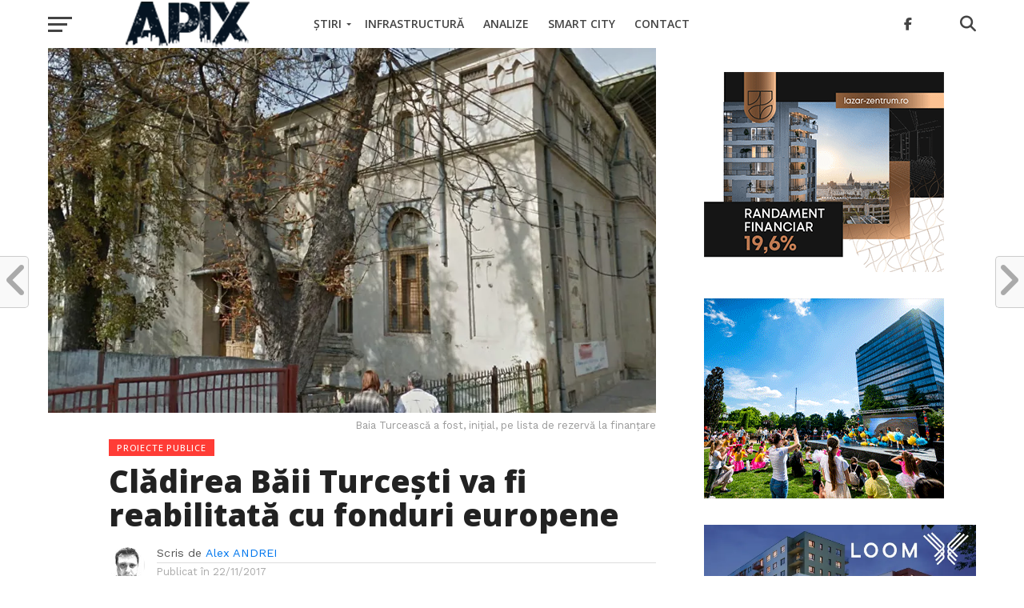

--- FILE ---
content_type: text/html; charset=UTF-8
request_url: https://apix.ro/cladirea-baii-turcesti-va-fi-reabilitata-cu-fonduri-europene/
body_size: 23803
content:
<!DOCTYPE html>
<html lang="en-US">
<head>
<!-- Google tag (gtag.js) -->
<script async src="https://www.googletagmanager.com/gtag/js?id=G-2ZG2B84ENY"></script>
<script async src="https://pagead2.googlesyndication.com/pagead/js/adsbygoogle.js?client=ca-pub-2167675404353281"
     crossorigin="anonymous"></script>
<script>
  window.dataLayer = window.dataLayer || [];
  function gtag(){dataLayer.push(arguments);}
  gtag('js', new Date());

  gtag('config', 'G-2ZG2B84ENY');
</script>
<meta charset="UTF-8" >
<meta name="viewport" id="viewport" content="width=device-width, initial-scale=1.0, maximum-scale=1.0, minimum-scale=1.0, user-scalable=no" />
<link rel="shortcut icon" href="https://apix.ro/wp-content/uploads/2018/02/pulse.png" /><link rel="pingback" href="https://apix.ro/xmlrpc.php" />
<meta property="og:image" content="https://apix.ro/wp-content/uploads/2017/11/baia_turceasca.png" />
<meta name="twitter:image" content="https://apix.ro/wp-content/uploads/2017/11/baia_turceasca.png" />
<meta property="og:type" content="article" />
<meta property="og:description" content="Primăria Iași este la un pas de a obține finanțarea europeană pentru reabilitarea clădirii Băii Turcești. Proiectul municipalității s-a aflat, inițial, pe lista de rezervă, dar, în urmă cu o săptămână, a fost introdus în fază precontractuală. Acest lucru a fost posibil în condițiile în care linia de finanțare dedicată patrimoniului cultural, din cadrul Programului [&hellip;]" />
<meta name="twitter:card" content="summary">
<meta name="twitter:url" content="https://apix.ro/cladirea-baii-turcesti-va-fi-reabilitata-cu-fonduri-europene/">
<meta name="twitter:title" content="Clădirea Băii Turcești va fi reabilitată cu fonduri europene">
<meta name="twitter:description" content="Primăria Iași este la un pas de a obține finanțarea europeană pentru reabilitarea clădirii Băii Turcești. Proiectul municipalității s-a aflat, inițial, pe lista de rezervă, dar, în urmă cu o săptămână, a fost introdus în fază precontractuală. Acest lucru a fost posibil în condițiile în care linia de finanțare dedicată patrimoniului cultural, din cadrul Programului [&hellip;]">
<meta name='robots' content='index, follow, max-image-preview:large, max-snippet:-1, max-video-preview:-1' />

	<!-- This site is optimized with the Yoast SEO Premium plugin v26.7 (Yoast SEO v26.7) - https://yoast.com/wordpress/plugins/seo/ -->
	<title>Clădirea Băii Turcești va fi reabilitată cu fonduri europene &#187; Apix.ro</title>
	<link rel="canonical" href="https://apix.ro/cladirea-baii-turcesti-va-fi-reabilitata-cu-fonduri-europene/" />
	<meta property="og:locale" content="en_US" />
	<meta property="og:type" content="article" />
	<meta property="og:title" content="Clădirea Băii Turcești va fi reabilitată cu fonduri europene" />
	<meta property="og:description" content="Primăria Iași este la un pas de a obține finanțarea europeană pentru reabilitarea clădirii Băii Turcești. Proiectul municipalității s-a aflat, inițial, pe lista de rezervă, dar, în urmă cu o săptămână, a fost introdus în fază precontractuală. Acest lucru a fost posibil în condițiile în care linia de finanțare dedicată patrimoniului cultural, din cadrul Programului [&hellip;]" />
	<meta property="og:url" content="https://apix.ro/cladirea-baii-turcesti-va-fi-reabilitata-cu-fonduri-europene/" />
	<meta property="og:site_name" content="Apix.ro" />
	<meta property="article:publisher" content="https://www.facebook.com/apix.ro" />
	<meta property="article:author" content="https://www.facebook.com/apix.ro/" />
	<meta property="article:published_time" content="2017-11-22T09:50:09+00:00" />
	<meta property="article:modified_time" content="2017-11-22T09:52:25+00:00" />
	<meta property="og:image" content="https://apix.ro/wp-content/uploads/2017/11/baia_turceasca.png" />
	<meta property="og:image:width" content="1000" />
	<meta property="og:image:height" content="600" />
	<meta property="og:image:type" content="image/png" />
	<meta name="author" content="Alex ANDREI" />
	<meta name="twitter:card" content="summary_large_image" />
	<meta name="twitter:label1" content="Written by" />
	<meta name="twitter:data1" content="Alex ANDREI" />
	<meta name="twitter:label2" content="Est. reading time" />
	<meta name="twitter:data2" content="1 minute" />
	<script type="application/ld+json" class="yoast-schema-graph">{"@context":"https://schema.org","@graph":[{"@type":"NewsArticle","@id":"https://apix.ro/cladirea-baii-turcesti-va-fi-reabilitata-cu-fonduri-europene/#article","isPartOf":{"@id":"https://apix.ro/cladirea-baii-turcesti-va-fi-reabilitata-cu-fonduri-europene/"},"author":{"name":"Alex ANDREI","@id":"https://apix.ro/#/schema/person/a93fff014556f675cfbd54f3db2abe8b"},"headline":"Clădirea Băii Turcești va fi reabilitată cu fonduri europene","datePublished":"2017-11-22T09:50:09+00:00","dateModified":"2017-11-22T09:52:25+00:00","mainEntityOfPage":{"@id":"https://apix.ro/cladirea-baii-turcesti-va-fi-reabilitata-cu-fonduri-europene/"},"wordCount":279,"commentCount":0,"publisher":{"@id":"https://apix.ro/#organization"},"image":{"@id":"https://apix.ro/cladirea-baii-turcesti-va-fi-reabilitata-cu-fonduri-europene/#primaryimage"},"thumbnailUrl":"https://apix.ro/wp-content/uploads/2017/11/baia_turceasca.png","keywords":["apix","baia turceasca","fonduri europene","iasi","primaria iasi"],"articleSection":["Proiecte publice"],"inLanguage":"en-US","copyrightYear":"2017","copyrightHolder":{"@id":"https://apix.ro/#organization"}},{"@type":"WebPage","@id":"https://apix.ro/cladirea-baii-turcesti-va-fi-reabilitata-cu-fonduri-europene/","url":"https://apix.ro/cladirea-baii-turcesti-va-fi-reabilitata-cu-fonduri-europene/","name":"Clădirea Băii Turcești va fi reabilitată cu fonduri europene &#187; Apix.ro","isPartOf":{"@id":"https://apix.ro/#website"},"primaryImageOfPage":{"@id":"https://apix.ro/cladirea-baii-turcesti-va-fi-reabilitata-cu-fonduri-europene/#primaryimage"},"image":{"@id":"https://apix.ro/cladirea-baii-turcesti-va-fi-reabilitata-cu-fonduri-europene/#primaryimage"},"thumbnailUrl":"https://apix.ro/wp-content/uploads/2017/11/baia_turceasca.png","datePublished":"2017-11-22T09:50:09+00:00","dateModified":"2017-11-22T09:52:25+00:00","breadcrumb":{"@id":"https://apix.ro/cladirea-baii-turcesti-va-fi-reabilitata-cu-fonduri-europene/#breadcrumb"},"inLanguage":"en-US","potentialAction":[{"@type":"ReadAction","target":["https://apix.ro/cladirea-baii-turcesti-va-fi-reabilitata-cu-fonduri-europene/"]}]},{"@type":"ImageObject","inLanguage":"en-US","@id":"https://apix.ro/cladirea-baii-turcesti-va-fi-reabilitata-cu-fonduri-europene/#primaryimage","url":"https://apix.ro/wp-content/uploads/2017/11/baia_turceasca.png","contentUrl":"https://apix.ro/wp-content/uploads/2017/11/baia_turceasca.png","width":1000,"height":600},{"@type":"BreadcrumbList","@id":"https://apix.ro/cladirea-baii-turcesti-va-fi-reabilitata-cu-fonduri-europene/#breadcrumb","itemListElement":[{"@type":"ListItem","position":1,"name":"Home","item":"https://apix.ro/"},{"@type":"ListItem","position":2,"name":"Clădirea Băii Turcești va fi reabilitată cu fonduri europene"}]},{"@type":"WebSite","@id":"https://apix.ro/#website","url":"https://apix.ro/","name":"APIX","description":"Știrile Apix.ro","publisher":{"@id":"https://apix.ro/#organization"},"potentialAction":[{"@type":"SearchAction","target":{"@type":"EntryPoint","urlTemplate":"https://apix.ro/?s={search_term_string}"},"query-input":{"@type":"PropertyValueSpecification","valueRequired":true,"valueName":"search_term_string"}}],"inLanguage":"en-US"},{"@type":"Organization","@id":"https://apix.ro/#organization","name":"APIX.ro","url":"https://apix.ro/","logo":{"@type":"ImageObject","inLanguage":"en-US","@id":"https://apix.ro/#/schema/logo/image/","url":"https://apix.ro/wp-content/uploads/2018/02/apixbar.png","contentUrl":"https://apix.ro/wp-content/uploads/2018/02/apixbar.png","width":512,"height":512,"caption":"APIX.ro"},"image":{"@id":"https://apix.ro/#/schema/logo/image/"},"sameAs":["https://www.facebook.com/apix.ro","https://www.youtube.com/channel/UCjThWgdUg4SXFnC_3NPtfsA"],"publishingPrinciples":"https://apix.ro/despre-platforma-apix/","ownershipFundingInfo":"https://apix.ro/despre-platforma-apix/","actionableFeedbackPolicy":"https://apix.ro/contact/","correctionsPolicy":"https://apix.ro/contact/","ethicsPolicy":"https://apix.ro/despre-platforma-apix/","diversityPolicy":"https://apix.ro/despre-platforma-apix/"},{"@type":"Person","@id":"https://apix.ro/#/schema/person/a93fff014556f675cfbd54f3db2abe8b","name":"Alex ANDREI","image":{"@type":"ImageObject","inLanguage":"en-US","@id":"https://apix.ro/#/schema/person/image/","url":"https://secure.gravatar.com/avatar/33d0ea88554f61339c2c960ce414b2836414a14d944b87ce8865f1e899ccef63?s=96&r=g","contentUrl":"https://secure.gravatar.com/avatar/33d0ea88554f61339c2c960ce414b2836414a14d944b87ce8865f1e899ccef63?s=96&r=g","caption":"Alex ANDREI"},"description":"Editor al publicației APIX.ro, lucrează în presă din anul 2005. De-a lungul timpului, a colaborat cu instituții de presă centrale și locale.","sameAs":["https://www.apix.ro/","https://www.facebook.com/apix.ro/","https://www.youtube.com/channel/UCjThWgdUg4SXFnC_3NPtfsA"],"url":"https://apix.ro/author/ainfo/"}]}</script>
	<!-- / Yoast SEO Premium plugin. -->


<link rel='dns-prefetch' href='//www.googletagmanager.com' />
<link rel='dns-prefetch' href='//fonts.googleapis.com' />
<link rel='dns-prefetch' href='//pagead2.googlesyndication.com' />
<link rel="alternate" type="application/rss+xml" title="Apix.ro &raquo; Feed" href="https://apix.ro/feed/" />
<link rel="alternate" type="application/rss+xml" title="Apix.ro &raquo; Comments Feed" href="https://apix.ro/comments/feed/" />
<link rel="alternate" title="oEmbed (JSON)" type="application/json+oembed" href="https://apix.ro/wp-json/oembed/1.0/embed?url=https%3A%2F%2Fapix.ro%2Fcladirea-baii-turcesti-va-fi-reabilitata-cu-fonduri-europene%2F" />
<link rel="alternate" title="oEmbed (XML)" type="text/xml+oembed" href="https://apix.ro/wp-json/oembed/1.0/embed?url=https%3A%2F%2Fapix.ro%2Fcladirea-baii-turcesti-va-fi-reabilitata-cu-fonduri-europene%2F&#038;format=xml" />
<style id='wp-img-auto-sizes-contain-inline-css' type='text/css'>
img:is([sizes=auto i],[sizes^="auto," i]){contain-intrinsic-size:3000px 1500px}
/*# sourceURL=wp-img-auto-sizes-contain-inline-css */
</style>
<link rel='stylesheet' id='embed-pdf-viewer-css' href='https://apix.ro/wp-content/plugins/embed-pdf-viewer/css/embed-pdf-viewer.css?ver=2.4.6' type='text/css' media='screen' />
<style id='wp-emoji-styles-inline-css' type='text/css'>

	img.wp-smiley, img.emoji {
		display: inline !important;
		border: none !important;
		box-shadow: none !important;
		height: 1em !important;
		width: 1em !important;
		margin: 0 0.07em !important;
		vertical-align: -0.1em !important;
		background: none !important;
		padding: 0 !important;
	}
/*# sourceURL=wp-emoji-styles-inline-css */
</style>
<style id='wp-block-library-inline-css' type='text/css'>
:root{--wp-block-synced-color:#7a00df;--wp-block-synced-color--rgb:122,0,223;--wp-bound-block-color:var(--wp-block-synced-color);--wp-editor-canvas-background:#ddd;--wp-admin-theme-color:#007cba;--wp-admin-theme-color--rgb:0,124,186;--wp-admin-theme-color-darker-10:#006ba1;--wp-admin-theme-color-darker-10--rgb:0,107,160.5;--wp-admin-theme-color-darker-20:#005a87;--wp-admin-theme-color-darker-20--rgb:0,90,135;--wp-admin-border-width-focus:2px}@media (min-resolution:192dpi){:root{--wp-admin-border-width-focus:1.5px}}.wp-element-button{cursor:pointer}:root .has-very-light-gray-background-color{background-color:#eee}:root .has-very-dark-gray-background-color{background-color:#313131}:root .has-very-light-gray-color{color:#eee}:root .has-very-dark-gray-color{color:#313131}:root .has-vivid-green-cyan-to-vivid-cyan-blue-gradient-background{background:linear-gradient(135deg,#00d084,#0693e3)}:root .has-purple-crush-gradient-background{background:linear-gradient(135deg,#34e2e4,#4721fb 50%,#ab1dfe)}:root .has-hazy-dawn-gradient-background{background:linear-gradient(135deg,#faaca8,#dad0ec)}:root .has-subdued-olive-gradient-background{background:linear-gradient(135deg,#fafae1,#67a671)}:root .has-atomic-cream-gradient-background{background:linear-gradient(135deg,#fdd79a,#004a59)}:root .has-nightshade-gradient-background{background:linear-gradient(135deg,#330968,#31cdcf)}:root .has-midnight-gradient-background{background:linear-gradient(135deg,#020381,#2874fc)}:root{--wp--preset--font-size--normal:16px;--wp--preset--font-size--huge:42px}.has-regular-font-size{font-size:1em}.has-larger-font-size{font-size:2.625em}.has-normal-font-size{font-size:var(--wp--preset--font-size--normal)}.has-huge-font-size{font-size:var(--wp--preset--font-size--huge)}.has-text-align-center{text-align:center}.has-text-align-left{text-align:left}.has-text-align-right{text-align:right}.has-fit-text{white-space:nowrap!important}#end-resizable-editor-section{display:none}.aligncenter{clear:both}.items-justified-left{justify-content:flex-start}.items-justified-center{justify-content:center}.items-justified-right{justify-content:flex-end}.items-justified-space-between{justify-content:space-between}.screen-reader-text{border:0;clip-path:inset(50%);height:1px;margin:-1px;overflow:hidden;padding:0;position:absolute;width:1px;word-wrap:normal!important}.screen-reader-text:focus{background-color:#ddd;clip-path:none;color:#444;display:block;font-size:1em;height:auto;left:5px;line-height:normal;padding:15px 23px 14px;text-decoration:none;top:5px;width:auto;z-index:100000}html :where(.has-border-color){border-style:solid}html :where([style*=border-top-color]){border-top-style:solid}html :where([style*=border-right-color]){border-right-style:solid}html :where([style*=border-bottom-color]){border-bottom-style:solid}html :where([style*=border-left-color]){border-left-style:solid}html :where([style*=border-width]){border-style:solid}html :where([style*=border-top-width]){border-top-style:solid}html :where([style*=border-right-width]){border-right-style:solid}html :where([style*=border-bottom-width]){border-bottom-style:solid}html :where([style*=border-left-width]){border-left-style:solid}html :where(img[class*=wp-image-]){height:auto;max-width:100%}:where(figure){margin:0 0 1em}html :where(.is-position-sticky){--wp-admin--admin-bar--position-offset:var(--wp-admin--admin-bar--height,0px)}@media screen and (max-width:600px){html :where(.is-position-sticky){--wp-admin--admin-bar--position-offset:0px}}

/*# sourceURL=wp-block-library-inline-css */
</style><style id='wp-block-heading-inline-css' type='text/css'>
h1:where(.wp-block-heading).has-background,h2:where(.wp-block-heading).has-background,h3:where(.wp-block-heading).has-background,h4:where(.wp-block-heading).has-background,h5:where(.wp-block-heading).has-background,h6:where(.wp-block-heading).has-background{padding:1.25em 2.375em}h1.has-text-align-left[style*=writing-mode]:where([style*=vertical-lr]),h1.has-text-align-right[style*=writing-mode]:where([style*=vertical-rl]),h2.has-text-align-left[style*=writing-mode]:where([style*=vertical-lr]),h2.has-text-align-right[style*=writing-mode]:where([style*=vertical-rl]),h3.has-text-align-left[style*=writing-mode]:where([style*=vertical-lr]),h3.has-text-align-right[style*=writing-mode]:where([style*=vertical-rl]),h4.has-text-align-left[style*=writing-mode]:where([style*=vertical-lr]),h4.has-text-align-right[style*=writing-mode]:where([style*=vertical-rl]),h5.has-text-align-left[style*=writing-mode]:where([style*=vertical-lr]),h5.has-text-align-right[style*=writing-mode]:where([style*=vertical-rl]),h6.has-text-align-left[style*=writing-mode]:where([style*=vertical-lr]),h6.has-text-align-right[style*=writing-mode]:where([style*=vertical-rl]){rotate:180deg}
/*# sourceURL=https://apix.ro/wp-includes/blocks/heading/style.min.css */
</style>
<style id='wp-block-paragraph-inline-css' type='text/css'>
.is-small-text{font-size:.875em}.is-regular-text{font-size:1em}.is-large-text{font-size:2.25em}.is-larger-text{font-size:3em}.has-drop-cap:not(:focus):first-letter{float:left;font-size:8.4em;font-style:normal;font-weight:100;line-height:.68;margin:.05em .1em 0 0;text-transform:uppercase}body.rtl .has-drop-cap:not(:focus):first-letter{float:none;margin-left:.1em}p.has-drop-cap.has-background{overflow:hidden}:root :where(p.has-background){padding:1.25em 2.375em}:where(p.has-text-color:not(.has-link-color)) a{color:inherit}p.has-text-align-left[style*="writing-mode:vertical-lr"],p.has-text-align-right[style*="writing-mode:vertical-rl"]{rotate:180deg}
/*# sourceURL=https://apix.ro/wp-includes/blocks/paragraph/style.min.css */
</style>
<style id='global-styles-inline-css' type='text/css'>
:root{--wp--preset--aspect-ratio--square: 1;--wp--preset--aspect-ratio--4-3: 4/3;--wp--preset--aspect-ratio--3-4: 3/4;--wp--preset--aspect-ratio--3-2: 3/2;--wp--preset--aspect-ratio--2-3: 2/3;--wp--preset--aspect-ratio--16-9: 16/9;--wp--preset--aspect-ratio--9-16: 9/16;--wp--preset--color--black: #000000;--wp--preset--color--cyan-bluish-gray: #abb8c3;--wp--preset--color--white: #ffffff;--wp--preset--color--pale-pink: #f78da7;--wp--preset--color--vivid-red: #cf2e2e;--wp--preset--color--luminous-vivid-orange: #ff6900;--wp--preset--color--luminous-vivid-amber: #fcb900;--wp--preset--color--light-green-cyan: #7bdcb5;--wp--preset--color--vivid-green-cyan: #00d084;--wp--preset--color--pale-cyan-blue: #8ed1fc;--wp--preset--color--vivid-cyan-blue: #0693e3;--wp--preset--color--vivid-purple: #9b51e0;--wp--preset--gradient--vivid-cyan-blue-to-vivid-purple: linear-gradient(135deg,rgb(6,147,227) 0%,rgb(155,81,224) 100%);--wp--preset--gradient--light-green-cyan-to-vivid-green-cyan: linear-gradient(135deg,rgb(122,220,180) 0%,rgb(0,208,130) 100%);--wp--preset--gradient--luminous-vivid-amber-to-luminous-vivid-orange: linear-gradient(135deg,rgb(252,185,0) 0%,rgb(255,105,0) 100%);--wp--preset--gradient--luminous-vivid-orange-to-vivid-red: linear-gradient(135deg,rgb(255,105,0) 0%,rgb(207,46,46) 100%);--wp--preset--gradient--very-light-gray-to-cyan-bluish-gray: linear-gradient(135deg,rgb(238,238,238) 0%,rgb(169,184,195) 100%);--wp--preset--gradient--cool-to-warm-spectrum: linear-gradient(135deg,rgb(74,234,220) 0%,rgb(151,120,209) 20%,rgb(207,42,186) 40%,rgb(238,44,130) 60%,rgb(251,105,98) 80%,rgb(254,248,76) 100%);--wp--preset--gradient--blush-light-purple: linear-gradient(135deg,rgb(255,206,236) 0%,rgb(152,150,240) 100%);--wp--preset--gradient--blush-bordeaux: linear-gradient(135deg,rgb(254,205,165) 0%,rgb(254,45,45) 50%,rgb(107,0,62) 100%);--wp--preset--gradient--luminous-dusk: linear-gradient(135deg,rgb(255,203,112) 0%,rgb(199,81,192) 50%,rgb(65,88,208) 100%);--wp--preset--gradient--pale-ocean: linear-gradient(135deg,rgb(255,245,203) 0%,rgb(182,227,212) 50%,rgb(51,167,181) 100%);--wp--preset--gradient--electric-grass: linear-gradient(135deg,rgb(202,248,128) 0%,rgb(113,206,126) 100%);--wp--preset--gradient--midnight: linear-gradient(135deg,rgb(2,3,129) 0%,rgb(40,116,252) 100%);--wp--preset--font-size--small: 13px;--wp--preset--font-size--medium: 20px;--wp--preset--font-size--large: 36px;--wp--preset--font-size--x-large: 42px;--wp--preset--spacing--20: 0.44rem;--wp--preset--spacing--30: 0.67rem;--wp--preset--spacing--40: 1rem;--wp--preset--spacing--50: 1.5rem;--wp--preset--spacing--60: 2.25rem;--wp--preset--spacing--70: 3.38rem;--wp--preset--spacing--80: 5.06rem;--wp--preset--shadow--natural: 6px 6px 9px rgba(0, 0, 0, 0.2);--wp--preset--shadow--deep: 12px 12px 50px rgba(0, 0, 0, 0.4);--wp--preset--shadow--sharp: 6px 6px 0px rgba(0, 0, 0, 0.2);--wp--preset--shadow--outlined: 6px 6px 0px -3px rgb(255, 255, 255), 6px 6px rgb(0, 0, 0);--wp--preset--shadow--crisp: 6px 6px 0px rgb(0, 0, 0);}:where(.is-layout-flex){gap: 0.5em;}:where(.is-layout-grid){gap: 0.5em;}body .is-layout-flex{display: flex;}.is-layout-flex{flex-wrap: wrap;align-items: center;}.is-layout-flex > :is(*, div){margin: 0;}body .is-layout-grid{display: grid;}.is-layout-grid > :is(*, div){margin: 0;}:where(.wp-block-columns.is-layout-flex){gap: 2em;}:where(.wp-block-columns.is-layout-grid){gap: 2em;}:where(.wp-block-post-template.is-layout-flex){gap: 1.25em;}:where(.wp-block-post-template.is-layout-grid){gap: 1.25em;}.has-black-color{color: var(--wp--preset--color--black) !important;}.has-cyan-bluish-gray-color{color: var(--wp--preset--color--cyan-bluish-gray) !important;}.has-white-color{color: var(--wp--preset--color--white) !important;}.has-pale-pink-color{color: var(--wp--preset--color--pale-pink) !important;}.has-vivid-red-color{color: var(--wp--preset--color--vivid-red) !important;}.has-luminous-vivid-orange-color{color: var(--wp--preset--color--luminous-vivid-orange) !important;}.has-luminous-vivid-amber-color{color: var(--wp--preset--color--luminous-vivid-amber) !important;}.has-light-green-cyan-color{color: var(--wp--preset--color--light-green-cyan) !important;}.has-vivid-green-cyan-color{color: var(--wp--preset--color--vivid-green-cyan) !important;}.has-pale-cyan-blue-color{color: var(--wp--preset--color--pale-cyan-blue) !important;}.has-vivid-cyan-blue-color{color: var(--wp--preset--color--vivid-cyan-blue) !important;}.has-vivid-purple-color{color: var(--wp--preset--color--vivid-purple) !important;}.has-black-background-color{background-color: var(--wp--preset--color--black) !important;}.has-cyan-bluish-gray-background-color{background-color: var(--wp--preset--color--cyan-bluish-gray) !important;}.has-white-background-color{background-color: var(--wp--preset--color--white) !important;}.has-pale-pink-background-color{background-color: var(--wp--preset--color--pale-pink) !important;}.has-vivid-red-background-color{background-color: var(--wp--preset--color--vivid-red) !important;}.has-luminous-vivid-orange-background-color{background-color: var(--wp--preset--color--luminous-vivid-orange) !important;}.has-luminous-vivid-amber-background-color{background-color: var(--wp--preset--color--luminous-vivid-amber) !important;}.has-light-green-cyan-background-color{background-color: var(--wp--preset--color--light-green-cyan) !important;}.has-vivid-green-cyan-background-color{background-color: var(--wp--preset--color--vivid-green-cyan) !important;}.has-pale-cyan-blue-background-color{background-color: var(--wp--preset--color--pale-cyan-blue) !important;}.has-vivid-cyan-blue-background-color{background-color: var(--wp--preset--color--vivid-cyan-blue) !important;}.has-vivid-purple-background-color{background-color: var(--wp--preset--color--vivid-purple) !important;}.has-black-border-color{border-color: var(--wp--preset--color--black) !important;}.has-cyan-bluish-gray-border-color{border-color: var(--wp--preset--color--cyan-bluish-gray) !important;}.has-white-border-color{border-color: var(--wp--preset--color--white) !important;}.has-pale-pink-border-color{border-color: var(--wp--preset--color--pale-pink) !important;}.has-vivid-red-border-color{border-color: var(--wp--preset--color--vivid-red) !important;}.has-luminous-vivid-orange-border-color{border-color: var(--wp--preset--color--luminous-vivid-orange) !important;}.has-luminous-vivid-amber-border-color{border-color: var(--wp--preset--color--luminous-vivid-amber) !important;}.has-light-green-cyan-border-color{border-color: var(--wp--preset--color--light-green-cyan) !important;}.has-vivid-green-cyan-border-color{border-color: var(--wp--preset--color--vivid-green-cyan) !important;}.has-pale-cyan-blue-border-color{border-color: var(--wp--preset--color--pale-cyan-blue) !important;}.has-vivid-cyan-blue-border-color{border-color: var(--wp--preset--color--vivid-cyan-blue) !important;}.has-vivid-purple-border-color{border-color: var(--wp--preset--color--vivid-purple) !important;}.has-vivid-cyan-blue-to-vivid-purple-gradient-background{background: var(--wp--preset--gradient--vivid-cyan-blue-to-vivid-purple) !important;}.has-light-green-cyan-to-vivid-green-cyan-gradient-background{background: var(--wp--preset--gradient--light-green-cyan-to-vivid-green-cyan) !important;}.has-luminous-vivid-amber-to-luminous-vivid-orange-gradient-background{background: var(--wp--preset--gradient--luminous-vivid-amber-to-luminous-vivid-orange) !important;}.has-luminous-vivid-orange-to-vivid-red-gradient-background{background: var(--wp--preset--gradient--luminous-vivid-orange-to-vivid-red) !important;}.has-very-light-gray-to-cyan-bluish-gray-gradient-background{background: var(--wp--preset--gradient--very-light-gray-to-cyan-bluish-gray) !important;}.has-cool-to-warm-spectrum-gradient-background{background: var(--wp--preset--gradient--cool-to-warm-spectrum) !important;}.has-blush-light-purple-gradient-background{background: var(--wp--preset--gradient--blush-light-purple) !important;}.has-blush-bordeaux-gradient-background{background: var(--wp--preset--gradient--blush-bordeaux) !important;}.has-luminous-dusk-gradient-background{background: var(--wp--preset--gradient--luminous-dusk) !important;}.has-pale-ocean-gradient-background{background: var(--wp--preset--gradient--pale-ocean) !important;}.has-electric-grass-gradient-background{background: var(--wp--preset--gradient--electric-grass) !important;}.has-midnight-gradient-background{background: var(--wp--preset--gradient--midnight) !important;}.has-small-font-size{font-size: var(--wp--preset--font-size--small) !important;}.has-medium-font-size{font-size: var(--wp--preset--font-size--medium) !important;}.has-large-font-size{font-size: var(--wp--preset--font-size--large) !important;}.has-x-large-font-size{font-size: var(--wp--preset--font-size--x-large) !important;}
/*# sourceURL=global-styles-inline-css */
</style>

<style id='classic-theme-styles-inline-css' type='text/css'>
/*! This file is auto-generated */
.wp-block-button__link{color:#fff;background-color:#32373c;border-radius:9999px;box-shadow:none;text-decoration:none;padding:calc(.667em + 2px) calc(1.333em + 2px);font-size:1.125em}.wp-block-file__button{background:#32373c;color:#fff;text-decoration:none}
/*# sourceURL=/wp-includes/css/classic-themes.min.css */
</style>
<link rel='stylesheet' id='contact-form-7-css' href='https://apix.ro/wp-content/plugins/contact-form-7/includes/css/styles.css?ver=6.1.4' type='text/css' media='all' />
<link rel='stylesheet' id='mvp-custom-style-css' href='https://apix.ro/wp-content/themes/click-mag/style.css?ver=af4bfc885cbb783d722b57be8de2239a' type='text/css' media='all' />
<style id='mvp-custom-style-inline-css' type='text/css'>


#mvp-wallpaper {
	background: url() no-repeat 50% 0;
	}

a,
a:visited,
.post-info-name a,
.woocommerce .woocommerce-breadcrumb a {
	color: #0077ee;
	}

a:hover,
nav.mvp-fly-nav-menu ul li a:hover,
.mvp-feat1-story-text h2:hover,
.mvp-feat2-sub-text h2:hover,
.mvp-feat3-text h2:hover,
.mvp-main-blog-text h2:hover,
.mvp-trend-widget-text h2:hover,
.mvp-related-text a:hover,
ul.mvp-post-soc-list li.mvp-post-soc-comm:hover,
span.mvp-author-box-soc:hover,
.woocommerce .woocommerce-breadcrumb a:hover,
h3.mvp-authors-list-head a:hover,
.mvp-authors-widget-wrap span.mvp-main-blog-cat:hover,
.mvp-wide-widget-text h2:hover,
.mvp-side-widget a:hover,
.mvp-blog-col-text h2:hover,
#mvp-nav-menu ul li ul.mvp-mega-list li a:hover {
	color: #ff3c36 !important;
	}

.mvp-fly-top:hover,
span.mvp-feat1-main-cat,
span.mvp-feat2-sub-cat,
span.mvp-feat3-cat,
span.mvp-blog-col-cat,
span.mvp-feat2-main-cat,
.mvp-trend-widget-img:after,
.mvp-feat-vid-but,
.mvp-feat-gal-but,
span.mvp-post-cat,
.mvp-prev-next-text a,
.mvp-prev-next-text a:visited,
.mvp-prev-next-text a:hover,
#mvp-comments-button a,
#mvp-comments-button span.mvp-comment-but-text,
a.mvp-inf-more-but:hover,
.mvp-side-widget .mvp-tag-cloud a:hover,
span.mvp-ad-rel-but {
	background: #ff3c36;
	}

.mvp-fly-top:hover {
	border: 1px solid #ff3c36;
	}

h4.mvp-post-header {
	border-top: 1px solid #ff3c36;
	}

.woocommerce .widget_price_filter .ui-slider .ui-slider-range,
.woocommerce .widget_price_filter .ui-slider .ui-slider-handle,
.woocommerce span.onsale,
.woocommerce #respond input#submit.alt,
.woocommerce a.button.alt,
.woocommerce button.button.alt,
.woocommerce input.button.alt,
.woocommerce #respond input#submit.alt:hover,
.woocommerce a.button.alt:hover,
.woocommerce button.button.alt:hover,
.woocommerce input.button.alt:hover {
	background-color: #ff3c36;
	}

nav.mvp-fly-nav-menu ul li.menu-item-has-children:after,
span.mvp-blog-cat,
span.mvp-main-blog-cat,
h4.mvp-side-widget-head,
h4.mvp-post-bot-head,
#mvp-comments-button span.mvp-comment-but-text,
span.mvp-post-header,
.woocommerce .star-rating span:before,
span.mvp-related-head {
	color: #ff3c36;
	}

#mvp-nav-wrap,
.mvp-main-nav-cont {
	background: #ffffff;
	}

#mvp-nav-menu ul li a,
span.mvp-nav-search-but,
span.mvp-nav-soc-but {
	color: #444444;
	}

.mvp-fly-but-wrap span,
.mvp-search-but-wrap span {
	background: #444444;
	}

#mvp-nav-menu ul li.menu-item-has-children ul.sub-menu li a:after,
#mvp-nav-menu ul li.menu-item-has-children ul.sub-menu li ul.sub-menu li a:after,
#mvp-nav-menu ul li.menu-item-has-children ul.sub-menu li ul.sub-menu li ul.sub-menu li a:after,
#mvp-nav-menu ul li.menu-item-has-children ul.mvp-mega-list li a:after,
#mvp-nav-menu ul li.menu-item-has-children a:after {
	border-color: #444444 transparent transparent transparent;
	}

#mvp-nav-menu ul li:hover a,
span.mvp-nav-search-but:hover,
span.mvp-nav-soc-but:hover {
	color: #fdacc8 !important;
	}

#mvp-nav-menu ul li.menu-item-has-children:hover a:after {
	border-color: #fdacc8 transparent transparent transparent !important;
	}

.mvp-feat1-story-text h2,
.mvp-feat2-sub-text h2,
.mvp-feat1-trend-text h2,
.mvp-feat3-text h2,
.mvp-blog-col-text h2,
.mvp-main-blog-text h2,
.mvp-trend-widget-text h2,
.mvp-wide-widget-text h2,
.mvp-related-text a {
	color: #222222;
	}

#mvp-content-main,
.rwp-summary,
.rwp-u-review__comment {
	font-family: 'Open Sans', serif;
	}

#mvp-nav-menu ul li a,
nav.mvp-fly-nav-menu ul li a,
#mvp-foot-nav ul.menu li a {
	font-family: 'Open Sans', sans-serif;
	}

.mvp-feat2-main-title h2,
h1.mvp-post-title,
#mvp-nav-soc-title h4 {
	font-family: 'Open Sans', sans-serif;
	}

.mvp-feat1-story-text h2,
.mvp-feat2-sub-text h2,
.mvp-feat1-trend-text h2,
.mvp-feat3-text h2,
.mvp-blog-col-text h2,
.mvp-main-blog-text h2,
.mvp-trend-widget-text h2,
.mvp-wide-widget-text h2,
.mvp-related-text a,
.mvp-prev-next-text a,
.mvp-prev-next-text a:visited,
.mvp-prev-next-text a:hover,
#mvp-404 h1,
h1.mvp-author-top-head,
#mvp-nav-menu ul li ul.mvp-mega-list li a,
#mvp-content-main blockquote p,
#woo-content h1.page-title,
.woocommerce div.product .product_title,
.woocommerce ul.products li.product h3,
.mvp-authors-list-posts a,
.mvp-side-widget a {
	font-family: 'Open Sans', sans-serif;
	}

span.mvp-feat1-main-cat,
span.mvp-feat2-sub-cat,
span.mvp-blog-col-cat,
span.mvp-blog-cat,
h4.mvp-main-blog-head,
h1.mvp-main-blog-head,
span.mvp-main-blog-cat,
h4.mvp-side-widget-head,
span.mvp-post-cat,
h4.mvp-post-bot-head,
span.mvp-post-header,
h1.mvp-arch-head,
h4.mvp-arch-head,
.woocommerce ul.product_list_widget span.product-title,
.woocommerce ul.product_list_widget li a,
.woocommerce #reviews #comments ol.commentlist li .comment-text p.meta,
.woocommerce .related h2,
.woocommerce div.product .woocommerce-tabs .panel h2,
.woocommerce div.product .product_title,
#mvp-content-main h1,
#mvp-content-main h2,
#mvp-content-main h3,
#mvp-content-main h4,
#mvp-content-main h5,
#mvp-content-main h6,
#woo-content h1.page-title,
.woocommerce .woocommerce-breadcrumb,
h3.mvp-authors-list-head a,
span.mvp-authors-list-post-head {
	font-family: 'Open Sans', sans-serif;
	}

		

	#mvp-ad-rel-bot {
		padding-top: 10px;
		}
		

	#mvp-post-content-mid {
		margin-top: -150px;
		}
		

	.mvp-nav-links {
		display: none;
		}
		
/*# sourceURL=mvp-custom-style-inline-css */
</style>
<link rel='stylesheet' id='mvp-reset-css' href='https://apix.ro/wp-content/themes/click-mag/css/reset.css?ver=af4bfc885cbb783d722b57be8de2239a' type='text/css' media='all' />
<link rel='stylesheet' id='fontawesome-css' href='https://apix.ro/wp-content/themes/click-mag/font-awesome/css/all.css?ver=af4bfc885cbb783d722b57be8de2239a' type='text/css' media='all' />
<link rel='stylesheet' id='mvp-fonts-css' href='//fonts.googleapis.com/css?family=Oswald%3A300%2C400%2C700%7CMerriweather%3A300%2C400%2C700%2C900%7CQuicksand%3A400%7CLato%3A300%2C400%2C700%7CPassion+One%3A400%2C700%7CWork+Sans%3A200%2C300%2C400%2C500%2C600%2C700%2C800%2C900%7CMontserrat%3A400%2C700%7COpen+Sans+Condensed%3A300%2C700%7COpen+Sans%3A400%2C700%2C800%7COpen+Sans%3A100%2C200%2C300%2C400%2C500%2C600%2C700%2C800%2C900%7COpen+Sans%3A100%2C200%2C300%2C400%2C500%2C600%2C700%2C800%2C900%7COpen+Sans%3A100%2C200%2C300%2C400%2C500%2C600%2C700%2C800%2C900%7COpen+Sans%3A100%2C200%2C300%2C400%2C500%2C600%2C700%2C800%2C900%7COpen+Sans%3A100%2C200%2C300%2C400%2C500%2C600%2C700%2C800%2C900&#038;subset=latin%2Clatin-ext%2Ccyrillic%2Ccyrillic-ext%2Cgreek-ext%2Cgreek%2Cvietnamese&#038;ver=1.0.0' type='text/css' media='all' />
<link rel='stylesheet' id='mvp-media-queries-css' href='https://apix.ro/wp-content/themes/click-mag/css/media-queries.css?ver=af4bfc885cbb783d722b57be8de2239a' type='text/css' media='all' />
<script type="text/javascript" src="https://apix.ro/wp-includes/js/jquery/jquery.min.js?ver=3.7.1" id="jquery-core-js"></script>
<script type="text/javascript" src="https://apix.ro/wp-includes/js/jquery/jquery-migrate.min.js?ver=3.4.1" id="jquery-migrate-js"></script>

<!-- Google tag (gtag.js) snippet added by Site Kit -->
<!-- Google Analytics snippet added by Site Kit -->
<script type="text/javascript" src="https://www.googletagmanager.com/gtag/js?id=GT-WVR4DRQ" id="google_gtagjs-js" async></script>
<script type="text/javascript" id="google_gtagjs-js-after">
/* <![CDATA[ */
window.dataLayer = window.dataLayer || [];function gtag(){dataLayer.push(arguments);}
gtag("set","linker",{"domains":["apix.ro"]});
gtag("js", new Date());
gtag("set", "developer_id.dZTNiMT", true);
gtag("config", "GT-WVR4DRQ");
//# sourceURL=google_gtagjs-js-after
/* ]]> */
</script>
<link rel="https://api.w.org/" href="https://apix.ro/wp-json/" /><link rel="alternate" title="JSON" type="application/json" href="https://apix.ro/wp-json/wp/v2/posts/1111" /><link rel="EditURI" type="application/rsd+xml" title="RSD" href="https://apix.ro/xmlrpc.php?rsd" />

<!-- This site is using AdRotate v5.17.2 to display their advertisements - https://ajdg.solutions/ -->
<!-- AdRotate CSS -->
<style type="text/css" media="screen">
	.g { margin:0px; padding:0px; overflow:hidden; line-height:1; zoom:1; }
	.g img { height:auto; }
	.g-col { position:relative; float:left; }
	.g-col:first-child { margin-left: 0; }
	.g-col:last-child { margin-right: 0; }
	.g-1 { margin:0px;  width:100%; max-width:300px; height:100%; max-height:250px; }
	.g-2 { margin:0px;  width:100%; max-width:300px; height:100%; max-height:250px; }
	.g-3 { margin:0px;  width:100%; max-width:300px; height:100%; max-height:250px; }
	.g-4 { margin:0px;  width:100%; max-width:700px; height:100%; max-height:90px; }
	.g-12 { margin:0px;  width:100%; max-width:300px; height:100%; max-height:600px; }
	.g-32 { margin:0px;  width:100%; max-width:300px; height:100%; max-height:250px; }
	@media only screen and (max-width: 480px) {
		.g-col, .g-dyn, .g-single { width:100%; margin-left:0; margin-right:0; }
	}
</style>
<!-- /AdRotate CSS -->

<meta name="generator" content="Site Kit by Google 1.170.0" />
<!-- Google AdSense meta tags added by Site Kit -->
<meta name="google-adsense-platform-account" content="ca-host-pub-2644536267352236">
<meta name="google-adsense-platform-domain" content="sitekit.withgoogle.com">
<!-- End Google AdSense meta tags added by Site Kit -->

<!-- Google AdSense snippet added by Site Kit -->
<script type="text/javascript" async="async" src="https://pagead2.googlesyndication.com/pagead/js/adsbygoogle.js?client=ca-pub-2167675404353281&amp;host=ca-host-pub-2644536267352236" crossorigin="anonymous"></script>

<!-- End Google AdSense snippet added by Site Kit -->
		<style type="text/css" id="wp-custom-css">
			.mvp-main-blog-out {margin-bottom: 10px;}
.mvp-feat1-story-img {width: 99%;}
.mvp-blog-col-story {margin-bottom: 10px;}
.mvp-blog-col-img {width: 99%;}
.grecaptcha-badge { 
    visibility: hidden;
}		</style>
		</head>
<body data-rsssl=1 class="wp-singular post-template-default single single-post postid-1111 single-format-standard wp-embed-responsive wp-theme-click-mag">
	<div id="mvp-fly-wrap">
	<div id="mvp-fly-menu-top" class="left relative">
		<div class="mvp-fly-top-out left relative">
			<div class="mvp-fly-top-in">
				<div id="mvp-fly-logo" class="left relative">
											<a href="https://apix.ro/"><img src="https://apix.ro/wp-content/uploads/2021/02/apix_logo-1.png" alt="Apix.ro" data-rjs="2" /></a>
									</div><!--mvp-fly-logo-->
			</div><!--mvp-fly-top-in-->
			<div class="mvp-fly-but-wrap mvp-fly-but-menu mvp-fly-but-click">
				<span></span>
				<span></span>
				<span></span>
				<span></span>
			</div><!--mvp-fly-but-wrap-->
		</div><!--mvp-fly-top-out-->
	</div><!--mvp-fly-menu-top-->
	<div id="mvp-fly-menu-wrap">
		<nav class="mvp-fly-nav-menu left relative">
			<div class="menu-float_menu-container"><ul id="menu-float_menu" class="menu"><li id="menu-item-61" class="menu-item menu-item-type-custom menu-item-object-custom menu-item-61"><a href="https://apix.ro/despre-platforma-apix/">Despre APIX</a></li>
<li id="menu-item-10731" class="menu-item menu-item-type-taxonomy menu-item-object-category menu-item-10731"><a href="https://apix.ro/category/investitii-private/">Investiții private</a></li>
<li id="menu-item-10732" class="menu-item menu-item-type-taxonomy menu-item-object-category current-post-ancestor current-menu-parent current-post-parent menu-item-10732"><a href="https://apix.ro/category/proiecte-publice/">Proiecte publice</a></li>
<li id="menu-item-10723" class="menu-item menu-item-type-taxonomy menu-item-object-category menu-item-10723"><a href="https://apix.ro/category/trafic/">Infrastructură</a></li>
<li id="menu-item-10730" class="menu-item menu-item-type-taxonomy menu-item-object-category menu-item-10730"><a href="https://apix.ro/category/studii-si-analize/">Analize</a></li>
<li id="menu-item-10727" class="menu-item menu-item-type-taxonomy menu-item-object-category menu-item-10727"><a href="https://apix.ro/category/smart-city/">Smart City</a></li>
<li id="menu-item-10724" class="menu-item menu-item-type-taxonomy menu-item-object-category menu-item-10724"><a href="https://apix.ro/category/utile/spatii-verzi/">Spații verzi</a></li>
<li id="menu-item-10728" class="menu-item menu-item-type-taxonomy menu-item-object-category menu-item-10728"><a href="https://apix.ro/category/utile/repere-istorice/">Repere istorice</a></li>
<li id="menu-item-10725" class="menu-item menu-item-type-taxonomy menu-item-object-category menu-item-10725"><a href="https://apix.ro/category/utile/miscari-civice/">Mișcări civice</a></li>
<li id="menu-item-10729" class="menu-item menu-item-type-taxonomy menu-item-object-category menu-item-10729"><a href="https://apix.ro/category/utile/cartierele-iasului/">Cartierele Iașului</a></li>
<li id="menu-item-29051" class="menu-item menu-item-type-taxonomy menu-item-object-category menu-item-29051"><a href="https://apix.ro/category/opinii/">Opinii</a></li>
<li id="menu-item-1061" class="menu-item menu-item-type-post_type menu-item-object-page menu-item-1061"><a href="https://apix.ro/contact/">Contact</a></li>
</ul></div>		</nav>
	</div><!--mvp-fly-menu-wrap-->
	<div id="mvp-fly-soc-wrap">
		<span class="mvp-fly-soc-head">Connect with us</span>
		<ul class="mvp-fly-soc-list left relative">
							<li><a href="https://www.facebook.com/apix.ro" target="_blank" class="fab fa-facebook-f"></a></li>
																						<li><a href="https://www.youtube.com/channel/UCjThWgdUg4SXFnC_3NPtfsA" target="_blank" class="fab fa-youtube"></a></li>
											</ul>
	</div><!--mvp-fly-soc-wrap-->
</div><!--mvp-fly-wrap-->		<div id="mvp-site" class="left relative">
		<header id="mvp-head-wrap" class="left relative">
			<div id="mvp-head-top" class="left relative">
												<div id="mvp-search-wrap">
					<div id="mvp-search-box">
						<form method="get" id="searchform" action="https://apix.ro/">
	<input type="text" name="s" id="s" value="Search" onfocus='if (this.value == "Search") { this.value = ""; }' onblur='if (this.value == "") { this.value = "Search"; }' />
	<input type="hidden" id="searchsubmit" value="Search" />
</form>					</div><!--mvp-search-box-->
					<div class="mvp-search-but-wrap mvp-search-click">
						<span></span>
						<span></span>
					</div><!--mvp-search-but-wrap-->
				</div><!--mvp-search-wrap-->
			</div><!--mvp-head-top-->
			<div id="mvp-nav-wrap" class="left relative">
				<div class="mvp-main-boxed-wrap">
					<div class="mvp-main-out relative">
						<div class="mvp-main-in">
							<div class="mvp-main-nav-cont left relative">
				<div class="mvp-nav-left-out">
					<div class="mvp-fly-but-wrap mvp-fly-but-click left relative">
						<span></span>
						<span></span>
						<span></span>
						<span></span>
					</div><!--mvp-fly-but-wrap-->
					<div id="mvp-logo-nav" class="left relative" itemscope itemtype="http://schema.org/Organization">
													<a itemprop="url" href="https://apix.ro/"><img itemprop="logo" src="https://apix.ro/wp-content/uploads/2021/02/apix_logo-1.png" alt="Apix.ro" data-rjs="2" /></a>
																			<h2 class="mvp-logo-title">Apix.ro</h2>
											</div><!--mvp-logo-nav-->
					<div class="mvp-nav-left-in">
						<div id="mvp-nav-right-wrap" class="left">
							<div class="mvp-nav-right-out">
								<div class="mvp-nav-right-in">
									<div id="mvp-nav-main" class="left">
										<nav id="mvp-nav-menu">
											<div class="menu-main_menu-container"><ul id="menu-main_menu" class="menu"><li id="menu-item-6050" class="menu-item menu-item-type-custom menu-item-object-custom menu-item-has-children menu-item-6050"><a>Știri</a>
<ul class="sub-menu">
	<li id="menu-item-29052" class="menu-item menu-item-type-taxonomy menu-item-object-category menu-item-29052"><a href="https://apix.ro/category/opinii/">Opinii</a></li>
	<li id="menu-item-1700" class="menu-item menu-item-type-custom menu-item-object-custom menu-item-has-children menu-item-1700"><a>Investiții</a>
	<ul class="sub-menu">
		<li id="menu-item-51" class="menu-item menu-item-type-taxonomy menu-item-object-category current-post-ancestor current-menu-parent current-post-parent menu-item-51"><a href="https://apix.ro/category/proiecte-publice/">Proiecte publice</a></li>
		<li id="menu-item-52" class="menu-item menu-item-type-taxonomy menu-item-object-category menu-item-52"><a href="https://apix.ro/category/investitii-private/">Proiecte private</a></li>
	</ul>
</li>
	<li id="menu-item-28651" class="menu-item menu-item-type-taxonomy menu-item-object-category menu-item-28651"><a href="https://apix.ro/category/utile/constructori/">Constructori</a></li>
	<li id="menu-item-28056" class="menu-item menu-item-type-taxonomy menu-item-object-category menu-item-28056"><a href="https://apix.ro/category/arhitectura-si-urbanism/">Arhitectură și urbanism</a></li>
	<li id="menu-item-2206" class="menu-item menu-item-type-taxonomy menu-item-object-category menu-item-2206"><a href="https://apix.ro/category/utile/tranzactii/">Tranzacții</a></li>
	<li id="menu-item-28057" class="menu-item menu-item-type-taxonomy menu-item-object-category menu-item-28057"><a href="https://apix.ro/category/energie-verde/">Energie verde</a></li>
	<li id="menu-item-54" class="menu-item menu-item-type-taxonomy menu-item-object-category menu-item-has-children menu-item-54"><a href="https://apix.ro/category/utile/">Utile</a>
	<ul class="sub-menu">
		<li id="menu-item-28055" class="menu-item menu-item-type-taxonomy menu-item-object-category menu-item-28055"><a href="https://apix.ro/category/utile/spatii-verzi/">Spații verzi</a></li>
		<li id="menu-item-1704" class="menu-item menu-item-type-taxonomy menu-item-object-category menu-item-1704"><a href="https://apix.ro/category/utile/repere-istorice/">Repere istorice</a></li>
		<li id="menu-item-2207" class="menu-item menu-item-type-taxonomy menu-item-object-category menu-item-2207"><a href="https://apix.ro/category/utile/miscari-civice/">Mișcări civice</a></li>
	</ul>
</li>
	<li id="menu-item-28650" class="menu-item menu-item-type-custom menu-item-object-custom menu-item-has-children menu-item-28650"><a href="#">Iași</a>
	<ul class="sub-menu">
		<li id="menu-item-1702" class="menu-item menu-item-type-taxonomy menu-item-object-category menu-item-1702"><a href="https://apix.ro/category/utile/la-pas-prin-oras/">La pas prin oraș</a></li>
		<li id="menu-item-18431" class="menu-item menu-item-type-taxonomy menu-item-object-category menu-item-18431"><a href="https://apix.ro/category/iasul-din-arhive/">Iașul din arhive</a></li>
		<li id="menu-item-1701" class="menu-item menu-item-type-taxonomy menu-item-object-category menu-item-1701"><a href="https://apix.ro/category/utile/cartierele-iasului/">Cartierele Iașului</a></li>
	</ul>
</li>
</ul>
</li>
<li id="menu-item-10779" class="menu-item menu-item-type-taxonomy menu-item-object-category menu-item-10779"><a href="https://apix.ro/category/trafic/">Infrastructură</a></li>
<li id="menu-item-10780" class="menu-item menu-item-type-taxonomy menu-item-object-category menu-item-10780"><a href="https://apix.ro/category/studii-si-analize/">Analize</a></li>
<li id="menu-item-6053" class="menu-item menu-item-type-taxonomy menu-item-object-category menu-item-6053"><a href="https://apix.ro/category/smart-city/">Smart City</a></li>
<li id="menu-item-1699" class="menu-item menu-item-type-post_type menu-item-object-page menu-item-1699"><a href="https://apix.ro/contact/">Contact</a></li>
</ul></div>										</nav><!--mvp-nav-menu-->
									</div><!--mvp-nav-main-->
								</div><!--mvp-nav-right-in-->
								<div id="mvp-nav-right" class="relative">
									<div id="mvp-nav-soc" class="left relative">
																					<a href="https://www.facebook.com/apix.ro" target="_blank"><span class="mvp-nav-soc-but fab fa-facebook-f"></span></a>
																													</div><!--mvp-nav-soc-->
									<span class="mvp-nav-search-but fa fa-search mvp-search-click"></span>

								</div><!--mvp-nav-right-->
							</div><!--mvp-nav-right-out-->
						</div><!--mvp-nav-right-wrap-->
					</div><!--mvp-nav-left-in-->
				</div><!--mvp-nav-left-out-->
							</div><!--mvp-main-nav-cont-->
						</div><!--mvp-main-in-->
					</div><!--mvp-main-out-->
				</div><!--mvp-main-boxed-wrap-->
			</div><!--mvp-nav-wrap-->
															<div id="mvp-nav-soc-bar">
					<div class="mvp-main-out relative">
						<div class="mvp-main-in">
							<div id="mvp-nav-soc-cont" class="left relative">
								<div id="mvp-nav-soc-title" class="left">
									<h4>Clădirea Băii Turcești va fi reabilitată cu fonduri europene</h4>
								</div><!--mvp-nav-soc-title-->
								<div id="mvp-nav-soc-list" class="left">
<ul class="mvp-post-soc-list left relative">
												<a href="#" onclick="window.open('http://www.facebook.com/sharer.php?u=https://apix.ro/cladirea-baii-turcesti-va-fi-reabilitata-cu-fonduri-europene/&amp;t=Clădirea Băii Turcești va fi reabilitată cu fonduri europene', 'facebookShare', 'width=626,height=436'); return false;" title="Share on Facebook">
												<li class="mvp-post-soc-fb">
													<i class="fab fa-facebook-square" aria-hidden="true"></i><span class="mvp-post-soc-text">Share</span>
												</li>
												</a>
												<a href="#" onclick="window.open('http://twitter.com/share?text=Clădirea Băii Turcești va fi reabilitată cu fonduri europene -&amp;url=https://apix.ro/cladirea-baii-turcesti-va-fi-reabilitata-cu-fonduri-europene/', 'twitterShare', 'width=626,height=436'); return false;" title="Tweet This Post">
												<li class="mvp-post-soc-twit">
													<i class="fab fa-twitter fa-2" aria-hidden="true"></i><span class="mvp-post-soc-text">Tweet</span>
												</li>
												</a>
												<a href="whatsapp://send?text=Clădirea Băii Turcești va fi reabilitată cu fonduri europene https://apix.ro/cladirea-baii-turcesti-va-fi-reabilitata-cu-fonduri-europene/">
												<li class="mvp-post-soc-what">
													<i class="fab fa-whatsapp" aria-hidden="true"></i>
												</li>
												</a>
												<a href="#" onclick="window.open('http://pinterest.com/pin/create/button/?url=https://apix.ro/cladirea-baii-turcesti-va-fi-reabilitata-cu-fonduri-europene/&amp;media=https://apix.ro/wp-content/uploads/2017/11/baia_turceasca.png&amp;description=Clădirea Băii Turcești va fi reabilitată cu fonduri europene', 'pinterestShare', 'width=750,height=350'); return false;" title="Pin This Post">
												<li class="mvp-post-soc-pin">
													<i class="fab fa-pinterest-p" aria-hidden="true"></i>
												</li>
												</a>
												<a href="mailto:?subject=Clădirea Băii Turcești va fi reabilitată cu fonduri europene&amp;BODY=I found this article interesting and thought of sharing it with you. Check it out: https://apix.ro/cladirea-baii-turcesti-va-fi-reabilitata-cu-fonduri-europene/">
												<li class="mvp-post-soc-email">
													<i class="fas fa-envelope" aria-hidden="true"></i>
												</li>
												</a>
											</ul>
								</div><!--mvp-nav-soc-list-->
							</div><!--mvp-nav-soc-cont-->
						</div><!--mvp-main-in-->
					</div><!--mvp-main-out-->
				</div><!--mvp-nav-soc-bar-->
													</header><!--mvp-head-wrap-->
		<div id="mvp-main-wrap" class="left relative">
			<div class="mvp-main-boxed-wrap">
				<div class="mvp-main-out relative">
					<div class="mvp-main-in">
						<div id="mvp-main-content-wrap" class="left relative"><div id="mvp-post-area" class="post-1111 post type-post status-publish format-standard has-post-thumbnail hentry category-proiecte-publice tag-apix tag-baia-turceasca tag-fonduri-europene tag-iasi tag-primaria-iasi">
	<div class="mvp-content-side-out relative">
		<div class="mvp-content-side-in">
			<div id="mvp-content-left-wrap" class="left relative">
						<article id="mvp-post-content-wrap" class="left relative" itemscope itemtype="http://schema.org/NewsArticle">
				<meta itemscope itemprop="mainEntityOfPage"  itemType="https://schema.org/WebPage" itemid="https://apix.ro/cladirea-baii-turcesti-va-fi-reabilitata-cu-fonduri-europene/"/>
																																																	<div id="mvp-post-feat-img" class="left relative" itemprop="image" itemscope itemtype="https://schema.org/ImageObject">
											<img width="1000" height="600" src="https://apix.ro/wp-content/uploads/2017/11/baia_turceasca.png" class="attachment- size- wp-post-image" alt="" decoding="async" fetchpriority="high" srcset="https://apix.ro/wp-content/uploads/2017/11/baia_turceasca.png 1000w, https://apix.ro/wp-content/uploads/2017/11/baia_turceasca-300x180.png 300w, https://apix.ro/wp-content/uploads/2017/11/baia_turceasca-768x461.png 768w, https://apix.ro/wp-content/uploads/2017/11/baia_turceasca-700x420.png 700w, https://apix.ro/wp-content/uploads/2017/11/baia_turceasca-400x240.png 400w" sizes="(max-width: 1000px) 100vw, 1000px" />																						<meta itemprop="url" content="https://apix.ro/wp-content/uploads/2017/11/baia_turceasca.png">
											<meta itemprop="width" content="1000">
											<meta itemprop="height" content="600">
										</div><!--mvp-post-feat-img-->
																																											<div id="mvp-post-content" class="left relative">
					<div class="mvp-post-content-out relative">
													<div id="mvp-post-info-col" class="left relative">
								            <div id="mvp-related-posts" class="left relative">
			<ul class="mvp-related-posts-list left related">
            		            			<li>
                		<div class="mvp-related-img left relative">
										<a href="https://apix.ro/cfr-infrastructura-a-atribuit-un-contract-de-lucrari-pe-calea-ferata-pascani-ruginoasa/" rel="bookmark" title="CFR Infrastructură a atribuit un contract de lucrări pe calea ferată Pașcani &#8211; Ruginoasa">
						<img width="400" height="240" src="https://apix.ro/wp-content/uploads/2026/01/cale-ferata-pascani-400x240.png" class="mvp-reg-img wp-post-image" alt="cale ferata iasi" decoding="async" srcset="https://apix.ro/wp-content/uploads/2026/01/cale-ferata-pascani-400x240.png 400w, https://apix.ro/wp-content/uploads/2026/01/cale-ferata-pascani-300x180.png 300w, https://apix.ro/wp-content/uploads/2026/01/cale-ferata-pascani-700x420.png 700w, https://apix.ro/wp-content/uploads/2026/01/cale-ferata-pascani-768x461.png 768w, https://apix.ro/wp-content/uploads/2026/01/cale-ferata-pascani.png 1000w" sizes="(max-width: 400px) 100vw, 400px" />						<img width="100" height="100" src="https://apix.ro/wp-content/uploads/2026/01/cale-ferata-pascani-100x100.png" class="mvp-mob-img wp-post-image" alt="cale ferata iasi" decoding="async" srcset="https://apix.ro/wp-content/uploads/2026/01/cale-ferata-pascani-100x100.png 100w, https://apix.ro/wp-content/uploads/2026/01/cale-ferata-pascani-150x150.png 150w" sizes="(max-width: 100px) 100vw, 100px" />					</a>
														</div><!--related-img-->
				<div class="mvp-related-text left relative">
					<a href="https://apix.ro/cfr-infrastructura-a-atribuit-un-contract-de-lucrari-pe-calea-ferata-pascani-ruginoasa/">CFR Infrastructură a atribuit un contract de lucrări pe calea ferată Pașcani &#8211; Ruginoasa</a>
				</div><!--related-text-->
            			</li>
            		            			<li>
                		<div class="mvp-related-img left relative">
										<a href="https://apix.ro/ue-a-aprobat-finantarea-safe-pentru-autostrazile-pascani-siret-si-pascani-ungheni/" rel="bookmark" title="UE a aprobat finanțarea SAFE pentru autostrăzile Pașcani &#8211; Siret și Pașcani &#8211; Ungheni">
						<img width="400" height="240" src="https://apix.ro/wp-content/uploads/2024/10/viaduct-indicatoare-a8-400x240.jpg" class="mvp-reg-img wp-post-image" alt="autostrada a8 motca-iasi-ungheni randare proiect - imagini virtuale" decoding="async" loading="lazy" srcset="https://apix.ro/wp-content/uploads/2024/10/viaduct-indicatoare-a8-400x240.jpg 400w, https://apix.ro/wp-content/uploads/2024/10/viaduct-indicatoare-a8-300x180.jpg 300w, https://apix.ro/wp-content/uploads/2024/10/viaduct-indicatoare-a8-700x420.jpg 700w, https://apix.ro/wp-content/uploads/2024/10/viaduct-indicatoare-a8-768x461.jpg 768w, https://apix.ro/wp-content/uploads/2024/10/viaduct-indicatoare-a8.jpg 1000w" sizes="auto, (max-width: 400px) 100vw, 400px" />						<img width="100" height="100" src="https://apix.ro/wp-content/uploads/2024/10/viaduct-indicatoare-a8-100x100.jpg" class="mvp-mob-img wp-post-image" alt="autostrada a8 motca-iasi-ungheni randare proiect - imagini virtuale" decoding="async" loading="lazy" srcset="https://apix.ro/wp-content/uploads/2024/10/viaduct-indicatoare-a8-100x100.jpg 100w, https://apix.ro/wp-content/uploads/2024/10/viaduct-indicatoare-a8-150x150.jpg 150w" sizes="auto, (max-width: 100px) 100vw, 100px" />					</a>
														</div><!--related-img-->
				<div class="mvp-related-text left relative">
					<a href="https://apix.ro/ue-a-aprobat-finantarea-safe-pentru-autostrazile-pascani-siret-si-pascani-ungheni/">UE a aprobat finanțarea SAFE pentru autostrăzile Pașcani &#8211; Siret și Pașcani &#8211; Ungheni</a>
				</div><!--related-text-->
            			</li>
            		            			<li>
                		<div class="mvp-related-img left relative">
										<a href="https://apix.ro/foto-patrimoniul-iasului-se-extinde-cateva-zeci-de-cladiri-din-centru-propuse-ca-monumente-istorice/" rel="bookmark" title="FOTO Patrimoniul Iașului se extinde: câteva zeci de clădiri din centru, propuse ca monumente istorice">
						<img width="400" height="240" src="https://apix.ro/wp-content/uploads/2026/01/casa-de-cultura-a-studenilor-400x240.png" class="mvp-reg-img wp-post-image" alt="fundatie iasi - centrul orasului cu BCU si CCS" decoding="async" loading="lazy" srcset="https://apix.ro/wp-content/uploads/2026/01/casa-de-cultura-a-studenilor-400x240.png 400w, https://apix.ro/wp-content/uploads/2026/01/casa-de-cultura-a-studenilor-300x180.png 300w, https://apix.ro/wp-content/uploads/2026/01/casa-de-cultura-a-studenilor-700x420.png 700w, https://apix.ro/wp-content/uploads/2026/01/casa-de-cultura-a-studenilor-768x461.png 768w, https://apix.ro/wp-content/uploads/2026/01/casa-de-cultura-a-studenilor.png 1000w" sizes="auto, (max-width: 400px) 100vw, 400px" />						<img width="100" height="100" src="https://apix.ro/wp-content/uploads/2026/01/casa-de-cultura-a-studenilor-100x100.png" class="mvp-mob-img wp-post-image" alt="fundatie iasi - centrul orasului cu BCU si CCS" decoding="async" loading="lazy" srcset="https://apix.ro/wp-content/uploads/2026/01/casa-de-cultura-a-studenilor-100x100.png 100w, https://apix.ro/wp-content/uploads/2026/01/casa-de-cultura-a-studenilor-150x150.png 150w" sizes="auto, (max-width: 100px) 100vw, 100px" />					</a>
														</div><!--related-img-->
				<div class="mvp-related-text left relative">
					<a href="https://apix.ro/foto-patrimoniul-iasului-se-extinde-cateva-zeci-de-cladiri-din-centru-propuse-ca-monumente-istorice/">FOTO Patrimoniul Iașului se extinde: câteva zeci de clădiri din centru, propuse ca monumente istorice</a>
				</div><!--related-text-->
            			</li>
            		            			<li>
                		<div class="mvp-related-img left relative">
										<a href="https://apix.ro/pascaniul-obtine-finantare-europeana-pentru-lacul-pestisorul-proiect-de-51-milioane-de-lei/" rel="bookmark" title="Pașcaniul obține finanțare europeană pentru Lacul Pestișorul: proiect de 51 milioane de lei">
						<img width="400" height="240" src="https://apix.ro/wp-content/uploads/2025/05/parc-pascani-1-400x240.jpg" class="mvp-reg-img wp-post-image" alt="randare parc pascani lacul pestisorul" decoding="async" loading="lazy" srcset="https://apix.ro/wp-content/uploads/2025/05/parc-pascani-1-400x240.jpg 400w, https://apix.ro/wp-content/uploads/2025/05/parc-pascani-1-300x180.jpg 300w, https://apix.ro/wp-content/uploads/2025/05/parc-pascani-1-700x420.jpg 700w, https://apix.ro/wp-content/uploads/2025/05/parc-pascani-1-768x461.jpg 768w, https://apix.ro/wp-content/uploads/2025/05/parc-pascani-1.jpg 1000w" sizes="auto, (max-width: 400px) 100vw, 400px" />						<img width="100" height="100" src="https://apix.ro/wp-content/uploads/2025/05/parc-pascani-1-100x100.jpg" class="mvp-mob-img wp-post-image" alt="randare parc pascani lacul pestisorul" decoding="async" loading="lazy" srcset="https://apix.ro/wp-content/uploads/2025/05/parc-pascani-1-100x100.jpg 100w, https://apix.ro/wp-content/uploads/2025/05/parc-pascani-1-150x150.jpg 150w" sizes="auto, (max-width: 100px) 100vw, 100px" />					</a>
														</div><!--related-img-->
				<div class="mvp-related-text left relative">
					<a href="https://apix.ro/pascaniul-obtine-finantare-europeana-pentru-lacul-pestisorul-proiect-de-51-milioane-de-lei/">Pașcaniul obține finanțare europeană pentru Lacul Pestișorul: proiect de 51 milioane de lei</a>
				</div><!--related-text-->
            			</li>
            		</ul></div>							</div><!--mvp-post-info-col-->
												<div class="mvp-post-content-in">
							<div id="mvp-post-content-mid" class="left relative">
																																									<span class="mvp-feat-caption">Baia Turcească a fost, inițial, pe lista de rezervă la finanțare</span>
																<header id="mvp-post-head" class="left relative">
																			<a class="mvp-post-cat-link" href="https://apix.ro/category/proiecte-publice/"><h3 class="mvp-post-cat left"><span class="mvp-post-cat left">Proiecte publice</span></h3></a>
										<h1 class="mvp-post-title entry-title" itemprop="headline">Clădirea Băii Turcești va fi reabilitată cu fonduri europene</h1>
																											<div id="mvp-post-info-wrap" class="left relative">
										<div id="mvp-post-info-top" class="left relative">
											<div class="mvp-post-info-out right relative">
												<div id="mvp-post-author-img" class="left relative">
													<img alt='' src='https://secure.gravatar.com/avatar/33d0ea88554f61339c2c960ce414b2836414a14d944b87ce8865f1e899ccef63?s=45&#038;r=g' srcset='https://secure.gravatar.com/avatar/33d0ea88554f61339c2c960ce414b2836414a14d944b87ce8865f1e899ccef63?s=90&#038;r=g 2x' class='avatar avatar-45 photo' height='45' width='45' loading='lazy' decoding='async'/>												</div><!--mvp-post-author-img-->
												<div class="mvp-post-info-in">
													<div id="mvp-post-author" class="left relative" itemprop="author" itemscope itemtype="https://schema.org/Person">
														<p>Scris de<p><span class="author-name vcard fn author" itemprop="name"><a href="https://apix.ro/author/ainfo/" title="Posts by Alex ANDREI" rel="author">Alex ANDREI</a></span>  													</div><!--mvp-post-author-->
													<div id="mvp-post-date" class="left relative">
														<span class="post-info-text">Publicat în</span> <span class="post-date updated"><time class="post-date updated" itemprop="datePublished" datetime="2017-11-22">22/11/2017</time></span>
														<meta itemprop="dateModified" content="2017-11-22"/>
													</div><!--mvp-post-date-->
												</div><!--mvp-post-info-in-->
											</div><!--mvp-post-info-out-->
										</div><!--mvp-post-info-top-->
																				<div id="mvp-post-info-bot" class="right relative">
											<ul class="mvp-post-soc-list left relative">
												<a href="#" onclick="window.open('http://www.facebook.com/sharer.php?u=https://apix.ro/cladirea-baii-turcesti-va-fi-reabilitata-cu-fonduri-europene/&amp;t=Clădirea Băii Turcești va fi reabilitată cu fonduri europene', 'facebookShare', 'width=626,height=436'); return false;" title="Share on Facebook">
												<li class="mvp-post-soc-fb">
													<i class="fab fa-facebook-square" aria-hidden="true"></i><span class="mvp-post-soc-text">Share</span>
												</li>
												</a>
												<a href="#" onclick="window.open('http://twitter.com/share?text=Clădirea Băii Turcești va fi reabilitată cu fonduri europene -&amp;url=https://apix.ro/cladirea-baii-turcesti-va-fi-reabilitata-cu-fonduri-europene/', 'twitterShare', 'width=626,height=436'); return false;" title="Tweet This Post">
												<li class="mvp-post-soc-twit">
													<i class="fa-brands fa-x-twitter" aria-hidden="true"></i><span class="mvp-post-soc-text">Share</span>
												</li>
												</a>
												<a href="whatsapp://send?text=Clădirea Băii Turcești va fi reabilitată cu fonduri europene https://apix.ro/cladirea-baii-turcesti-va-fi-reabilitata-cu-fonduri-europene/">
												<li class="mvp-post-soc-what">
													<i class="fab fa-whatsapp" aria-hidden="true"></i>
												</li>
												</a>
												<a href="#" onclick="window.open('http://pinterest.com/pin/create/button/?url=https://apix.ro/cladirea-baii-turcesti-va-fi-reabilitata-cu-fonduri-europene/&amp;media=https://apix.ro/wp-content/uploads/2017/11/baia_turceasca.png&amp;description=Clădirea Băii Turcești va fi reabilitată cu fonduri europene', 'pinterestShare', 'width=750,height=350'); return false;" title="Pin This Post">
												<li class="mvp-post-soc-pin">
													<i class="fab fa-pinterest-p" aria-hidden="true"></i>
												</li>
												</a>
												<a href="mailto:?subject=Clădirea Băii Turcești va fi reabilitată cu fonduri europene&amp;BODY=I found this article interesting and thought of sharing it with you. Check it out: https://apix.ro/cladirea-baii-turcesti-va-fi-reabilitata-cu-fonduri-europene/">
												<li class="mvp-post-soc-email">
													<i class="fas fa-envelope" aria-hidden="true"></i>
												</li>
												</a>
																							</ul>
										</div><!--mvp-post-info-bot-->
																			</div><!--mvp-post-info-wrap-->
								</header>
								<section id="mvp-content-main" itemprop="articleBody" class="post-1111 post type-post status-publish format-standard has-post-thumbnail hentry category-proiecte-publice tag-apix tag-baia-turceasca tag-fonduri-europene tag-iasi tag-primaria-iasi">
									<div class="g g-33"><div class="g-single a-68"><a class="gofollow" data-track="NjgsMzMsNjA=" href="https://forms.gle/9T4ohPT2PxSLjLTS6" target="_blank"> <img decoding="async" src="https://apix.ro/wp-content/uploads/2025/11/feedback-1.jpeg" alt="Feedback - Banner"></a></div></div><p>Primăria Iași este la un pas de a obține finanțarea europeană pentru reabilitarea clădirii Băii Turcești. Proiectul municipalității s-a aflat, inițial, pe lista de rezervă, dar, în urmă cu o săptămână, a fost introdus în fază precontractuală. Acest lucru a fost posibil în condițiile în care linia de finanțare dedicată patrimoniului cultural, din cadrul Programului Operațional Regional, a fost suplimentată. Trei obiective din regiune se au în vedere de către Agenția de Dezvoltare Regională Nord-Est pentru surplusul de bani, iar unul dintre ele este Baia Turcească. În schimb, un alt proiect al municipalității, reabilitarea Muzeului de Științe Naturale, nu a prins nici de această dată finanțarea.<div class="g g-20"><div class="g-single a-41"><script async src="https://pagead2.googlesyndication.com/pagead/js/adsbygoogle.js?client=ca-pub-2167675404353281"
     crossorigin="anonymous"></script>
<ins class="adsbygoogle"
     style="display:block; text-align:center;"
     data-ad-layout="in-article"
     data-ad-format="fluid"
     data-ad-client="ca-pub-2167675404353281"
     data-ad-slot="3412106175"></ins>
<script>
     (adsbygoogle = window.adsbygoogle || []).push({});
</script></div></div>
<p>Intenția Primăriei este de a transforma clădirea într-un centru internațional de artă contemporană. În total, valoarea proiectului se ridică la 21,6 milioane lei, sumă din care 18,4 milioane lei reprezintă cheltuieli eligibile.
<p>„Proiectul a fost evaluat și a fost declarat conform administrativ și eligibil, a primit 75 de puncte la evaluarea tehnică și financiară și a fost introdus în etapa precontractuală a finanțării, în conformitate cu Scrisoarea pentru demararea etapei precontractuale nr. 14286/OI/16.11.2017”, se arată într-un referat al Direcției de Proiecte din cadrul municipalității.<div class="g g-24"><div class="g-single a-41"><script async src="https://pagead2.googlesyndication.com/pagead/js/adsbygoogle.js?client=ca-pub-2167675404353281"
     crossorigin="anonymous"></script>
<ins class="adsbygoogle"
     style="display:block; text-align:center;"
     data-ad-layout="in-article"
     data-ad-format="fluid"
     data-ad-client="ca-pub-2167675404353281"
     data-ad-slot="3412106175"></ins>
<script>
     (adsbygoogle = window.adsbygoogle || []).push({});
</script></div></div>
<p>Lucrările de execuție au fost estimate la 36 luni. După ce va semna contractul de finanțare, Primăria va putea demara și licitațiile aferente proiectului.<div class="g g-23"><div class="g-single a-43"><a class="gofollow" data-track="NDMsMjMsNjA=" href="https://oresaindustra.ro/" target="_blank"><img decoding="async" src="https://apix.ro/wp-content/uploads/2024/09/industra-oresa.jpg" /></a></div></div>
<p>Suprafața totală a terenului unde se află Baia Turcească ajunge la aproape 2.400 mp.
<p><img loading="lazy" decoding="async" class="alignnone size-large wp-image-1113" src="https://apix.ro/wp-content/uploads/2017/11/zona_baia_turceasca-700x420.png" alt="" width="700" height="420" srcset="https://apix.ro/wp-content/uploads/2017/11/zona_baia_turceasca-700x420.png 700w, https://apix.ro/wp-content/uploads/2017/11/zona_baia_turceasca-300x180.png 300w, https://apix.ro/wp-content/uploads/2017/11/zona_baia_turceasca-768x461.png 768w, https://apix.ro/wp-content/uploads/2017/11/zona_baia_turceasca-400x240.png 400w, https://apix.ro/wp-content/uploads/2017/11/zona_baia_turceasca.png 1000w" sizes="auto, (max-width: 700px) 100vw, 700px" />
<p>Citește <a href="https://apix.ro/publicitate-pe-fluxul-apix-ro/"><strong>AICI</strong></a> despre oferta de publicitate a fluxului APIX.
<p>&nbsp;
<div class="g g-22"><div class="g-single a-42"><script async src="https://pagead2.googlesyndication.com/pagead/js/adsbygoogle.js?client=ca-pub-2167675404353281"
     crossorigin="anonymous"></script>
<!-- goog_in_article -->
<ins class="adsbygoogle"
     style="display:block"
     data-ad-client="ca-pub-2167675404353281"
     data-ad-slot="4626466564"
     data-ad-format="auto"
     data-full-width-responsive="true"></ins>
<script>
     (adsbygoogle = window.adsbygoogle || []).push({});
</script></div></div>																										</section><!--mvp-content-main-->
								<div id="mvp-ad-rel-wrap">
									<div id="mvp-ad-rel-top" class="left relative">
										<span class="mvp-ad-rel-but mvp-ad-rel-click">Continue Reading</span>
									</div><!--mvp-ad-rel-top-->
									<div id="mvp-ad-rel-bot" class="left relative">
										<div class="mvp-ad-rel-out right relative">
																							<div id="mvp-post-bot-ad" class="left relative">
													<span class="mvp-ad-label"></span>
													<a href="https://lazar-zentrum.ro/" target="_blank"> <img src="https://apix.ro/wp-content/uploads/2023/05/banner_mcm.gif" alt="MCM Construct - Banner"></a>												</div><!--mvp-post-bot-ad-->
																						<div class="mvp-ad-rel-in">
																									<div id="mvp-post-bot-rel" class="left relative">
														<span class="mvp-related-head left relative">Articole recente</span>
														            <div id="mvp-related-posts" class="left relative">
			<ul class="mvp-related-posts-list left related">
            		            			<li>
                		<div class="mvp-related-img left relative">
										<a href="https://apix.ro/cfr-infrastructura-a-atribuit-un-contract-de-lucrari-pe-calea-ferata-pascani-ruginoasa/" rel="bookmark" title="CFR Infrastructură a atribuit un contract de lucrări pe calea ferată Pașcani &#8211; Ruginoasa">
						<img width="400" height="240" src="https://apix.ro/wp-content/uploads/2026/01/cale-ferata-pascani-400x240.png" class="mvp-reg-img wp-post-image" alt="cale ferata iasi" decoding="async" loading="lazy" srcset="https://apix.ro/wp-content/uploads/2026/01/cale-ferata-pascani-400x240.png 400w, https://apix.ro/wp-content/uploads/2026/01/cale-ferata-pascani-300x180.png 300w, https://apix.ro/wp-content/uploads/2026/01/cale-ferata-pascani-700x420.png 700w, https://apix.ro/wp-content/uploads/2026/01/cale-ferata-pascani-768x461.png 768w, https://apix.ro/wp-content/uploads/2026/01/cale-ferata-pascani.png 1000w" sizes="auto, (max-width: 400px) 100vw, 400px" />						<img width="100" height="100" src="https://apix.ro/wp-content/uploads/2026/01/cale-ferata-pascani-100x100.png" class="mvp-mob-img wp-post-image" alt="cale ferata iasi" decoding="async" loading="lazy" srcset="https://apix.ro/wp-content/uploads/2026/01/cale-ferata-pascani-100x100.png 100w, https://apix.ro/wp-content/uploads/2026/01/cale-ferata-pascani-150x150.png 150w" sizes="auto, (max-width: 100px) 100vw, 100px" />					</a>
														</div><!--related-img-->
				<div class="mvp-related-text left relative">
					<a href="https://apix.ro/cfr-infrastructura-a-atribuit-un-contract-de-lucrari-pe-calea-ferata-pascani-ruginoasa/">CFR Infrastructură a atribuit un contract de lucrări pe calea ferată Pașcani &#8211; Ruginoasa</a>
				</div><!--related-text-->
            			</li>
            		            			<li>
                		<div class="mvp-related-img left relative">
										<a href="https://apix.ro/ue-a-aprobat-finantarea-safe-pentru-autostrazile-pascani-siret-si-pascani-ungheni/" rel="bookmark" title="UE a aprobat finanțarea SAFE pentru autostrăzile Pașcani &#8211; Siret și Pașcani &#8211; Ungheni">
						<img width="400" height="240" src="https://apix.ro/wp-content/uploads/2024/10/viaduct-indicatoare-a8-400x240.jpg" class="mvp-reg-img wp-post-image" alt="autostrada a8 motca-iasi-ungheni randare proiect - imagini virtuale" decoding="async" loading="lazy" srcset="https://apix.ro/wp-content/uploads/2024/10/viaduct-indicatoare-a8-400x240.jpg 400w, https://apix.ro/wp-content/uploads/2024/10/viaduct-indicatoare-a8-300x180.jpg 300w, https://apix.ro/wp-content/uploads/2024/10/viaduct-indicatoare-a8-700x420.jpg 700w, https://apix.ro/wp-content/uploads/2024/10/viaduct-indicatoare-a8-768x461.jpg 768w, https://apix.ro/wp-content/uploads/2024/10/viaduct-indicatoare-a8.jpg 1000w" sizes="auto, (max-width: 400px) 100vw, 400px" />						<img width="100" height="100" src="https://apix.ro/wp-content/uploads/2024/10/viaduct-indicatoare-a8-100x100.jpg" class="mvp-mob-img wp-post-image" alt="autostrada a8 motca-iasi-ungheni randare proiect - imagini virtuale" decoding="async" loading="lazy" srcset="https://apix.ro/wp-content/uploads/2024/10/viaduct-indicatoare-a8-100x100.jpg 100w, https://apix.ro/wp-content/uploads/2024/10/viaduct-indicatoare-a8-150x150.jpg 150w" sizes="auto, (max-width: 100px) 100vw, 100px" />					</a>
														</div><!--related-img-->
				<div class="mvp-related-text left relative">
					<a href="https://apix.ro/ue-a-aprobat-finantarea-safe-pentru-autostrazile-pascani-siret-si-pascani-ungheni/">UE a aprobat finanțarea SAFE pentru autostrăzile Pașcani &#8211; Siret și Pașcani &#8211; Ungheni</a>
				</div><!--related-text-->
            			</li>
            		            			<li>
                		<div class="mvp-related-img left relative">
										<a href="https://apix.ro/foto-patrimoniul-iasului-se-extinde-cateva-zeci-de-cladiri-din-centru-propuse-ca-monumente-istorice/" rel="bookmark" title="FOTO Patrimoniul Iașului se extinde: câteva zeci de clădiri din centru, propuse ca monumente istorice">
						<img width="400" height="240" src="https://apix.ro/wp-content/uploads/2026/01/casa-de-cultura-a-studenilor-400x240.png" class="mvp-reg-img wp-post-image" alt="fundatie iasi - centrul orasului cu BCU si CCS" decoding="async" loading="lazy" srcset="https://apix.ro/wp-content/uploads/2026/01/casa-de-cultura-a-studenilor-400x240.png 400w, https://apix.ro/wp-content/uploads/2026/01/casa-de-cultura-a-studenilor-300x180.png 300w, https://apix.ro/wp-content/uploads/2026/01/casa-de-cultura-a-studenilor-700x420.png 700w, https://apix.ro/wp-content/uploads/2026/01/casa-de-cultura-a-studenilor-768x461.png 768w, https://apix.ro/wp-content/uploads/2026/01/casa-de-cultura-a-studenilor.png 1000w" sizes="auto, (max-width: 400px) 100vw, 400px" />						<img width="100" height="100" src="https://apix.ro/wp-content/uploads/2026/01/casa-de-cultura-a-studenilor-100x100.png" class="mvp-mob-img wp-post-image" alt="fundatie iasi - centrul orasului cu BCU si CCS" decoding="async" loading="lazy" srcset="https://apix.ro/wp-content/uploads/2026/01/casa-de-cultura-a-studenilor-100x100.png 100w, https://apix.ro/wp-content/uploads/2026/01/casa-de-cultura-a-studenilor-150x150.png 150w" sizes="auto, (max-width: 100px) 100vw, 100px" />					</a>
														</div><!--related-img-->
				<div class="mvp-related-text left relative">
					<a href="https://apix.ro/foto-patrimoniul-iasului-se-extinde-cateva-zeci-de-cladiri-din-centru-propuse-ca-monumente-istorice/">FOTO Patrimoniul Iașului se extinde: câteva zeci de clădiri din centru, propuse ca monumente istorice</a>
				</div><!--related-text-->
            			</li>
            		            			<li>
                		<div class="mvp-related-img left relative">
										<a href="https://apix.ro/pascaniul-obtine-finantare-europeana-pentru-lacul-pestisorul-proiect-de-51-milioane-de-lei/" rel="bookmark" title="Pașcaniul obține finanțare europeană pentru Lacul Pestișorul: proiect de 51 milioane de lei">
						<img width="400" height="240" src="https://apix.ro/wp-content/uploads/2025/05/parc-pascani-1-400x240.jpg" class="mvp-reg-img wp-post-image" alt="randare parc pascani lacul pestisorul" decoding="async" loading="lazy" srcset="https://apix.ro/wp-content/uploads/2025/05/parc-pascani-1-400x240.jpg 400w, https://apix.ro/wp-content/uploads/2025/05/parc-pascani-1-300x180.jpg 300w, https://apix.ro/wp-content/uploads/2025/05/parc-pascani-1-700x420.jpg 700w, https://apix.ro/wp-content/uploads/2025/05/parc-pascani-1-768x461.jpg 768w, https://apix.ro/wp-content/uploads/2025/05/parc-pascani-1.jpg 1000w" sizes="auto, (max-width: 400px) 100vw, 400px" />						<img width="100" height="100" src="https://apix.ro/wp-content/uploads/2025/05/parc-pascani-1-100x100.jpg" class="mvp-mob-img wp-post-image" alt="randare parc pascani lacul pestisorul" decoding="async" loading="lazy" srcset="https://apix.ro/wp-content/uploads/2025/05/parc-pascani-1-100x100.jpg 100w, https://apix.ro/wp-content/uploads/2025/05/parc-pascani-1-150x150.jpg 150w" sizes="auto, (max-width: 100px) 100vw, 100px" />					</a>
														</div><!--related-img-->
				<div class="mvp-related-text left relative">
					<a href="https://apix.ro/pascaniul-obtine-finantare-europeana-pentru-lacul-pestisorul-proiect-de-51-milioane-de-lei/">Pașcaniul obține finanțare europeană pentru Lacul Pestișorul: proiect de 51 milioane de lei</a>
				</div><!--related-text-->
            			</li>
            		</ul></div>													</div><!--mvp-post-bot-rel-->
																							</div><!--mvp-ad-rel-in-->
										</div><!--mvp-ad-rel-out-->
									</div><!--mvp-ad-rel-bot-->
								</div><!--mvp-ad-rel-wrap-->
								<div class="mvp-post-tags">
									<span class="mvp-post-tags-header">Citește mai multe despre:</span><span itemprop="keywords"><a href="https://apix.ro/tag/apix/" rel="tag">apix</a>, <a href="https://apix.ro/tag/baia-turceasca/" rel="tag">baia turceasca</a>, <a href="https://apix.ro/tag/fonduri-europene/" rel="tag">fonduri europene</a>, <a href="https://apix.ro/tag/iasi/" rel="tag">iasi</a>, <a href="https://apix.ro/tag/primaria-iasi/" rel="tag">primaria iasi</a></span>
								</div><!--mvp-post-tags-->
								<div class="posts-nav-link">
																	</div><!--posts-nav-link-->
																	<div id="mvp-author-box-wrap" class="left relative">
										<div class="mvp-author-box-out right relative">
											<div id="mvp-author-box-img" class="left relative">
												<img alt='' src='https://secure.gravatar.com/avatar/33d0ea88554f61339c2c960ce414b2836414a14d944b87ce8865f1e899ccef63?s=100&#038;r=g' srcset='https://secure.gravatar.com/avatar/33d0ea88554f61339c2c960ce414b2836414a14d944b87ce8865f1e899ccef63?s=200&#038;r=g 2x' class='avatar avatar-100 photo' height='100' width='100' loading='lazy' decoding='async'/>											</div><!--mvp-author-box-img-->
											<div class="mvp-author-box-in">
												<div id="mvp-author-box-text" class="left relative">
													<span class="mvp-author-box-name left relative"><a href="https://apix.ro/author/ainfo/" title="Posts by Alex ANDREI" rel="author">Alex ANDREI</a></span>
													<p>Editor al publicației APIX.ro, lucrează în presă din anul 2005. De-a lungul timpului, a colaborat cu instituții de presă centrale și locale.</p>
									<div id="mvp-author-box-soc-wrap" class="left relative">
																															<a href="https://www.facebook.com/apix.ro/" alt="Facebook" target="_blank"><span class="mvp-author-box-soc fab fa-facebook-square"></span></a>
																																																											</div><!--mvp-author-box-soc-wrap-->
												</div><!--mvp-author-box-text-->
											</div><!--mvp-author-box-in-->
										</div><!--mvp-author-box-out-->
									</div><!--mvp-author-box-wrap-->
																<div class="mvp-org-wrap" itemprop="publisher" itemscope itemtype="https://schema.org/Organization">
									<div class="mvp-org-logo" itemprop="logo" itemscope itemtype="https://schema.org/ImageObject">
																					<img src="https://apix.ro/wp-content/uploads/2021/02/apix_logo.png"/>
											<meta itemprop="url" content="https://apix.ro/wp-content/uploads/2021/02/apix_logo.png">
																			</div><!--mvp-org-logo-->
									<meta itemprop="name" content="Apix.ro">
								</div><!--mvp-org-wrap-->
															</div><!--mvp-post-content-mid-->
						</div><!--mvp-post-content-in-->
					</div><!--mvp-post-content-out-->
				</div><!--mvp-post-content-->
			</article><!--mvp-post-content-wrap-->
												<div id="mvp-post-bot-wrap" class="left relative">
				<h4 class="mvp-post-bot-head left">Aricole din categoria Proiecte publice</h4>
				<section class="mvp-main-blog-wrap left relative">
					<ul class="mvp-main-blog-story left relative">
											<li>
						<div class="mvp-main-blog-out relative">
							<a href="https://apix.ro/consiliul-judetean-vrea-ca-lucrarile-la-drumul-cug-centura-sa-fie-gata-in-6-luni-a-fost-lansata-licitatia/" rel="bookmark">
							<div class="mvp-main-blog-img left relative">
																	<img width="400" height="240" src="https://apix.ro/wp-content/uploads/2026/01/cug-centura-400x240.png" class="mvp-reg-img wp-post-image" alt="supralargire drum cug centura iasi" decoding="async" loading="lazy" srcset="https://apix.ro/wp-content/uploads/2026/01/cug-centura-400x240.png 400w, https://apix.ro/wp-content/uploads/2026/01/cug-centura-300x180.png 300w, https://apix.ro/wp-content/uploads/2026/01/cug-centura-700x420.png 700w, https://apix.ro/wp-content/uploads/2026/01/cug-centura-768x461.png 768w, https://apix.ro/wp-content/uploads/2026/01/cug-centura.png 1000w" sizes="auto, (max-width: 400px) 100vw, 400px" />									<img width="100" height="100" src="https://apix.ro/wp-content/uploads/2026/01/cug-centura-100x100.png" class="mvp-mob-img wp-post-image" alt="supralargire drum cug centura iasi" decoding="async" loading="lazy" srcset="https://apix.ro/wp-content/uploads/2026/01/cug-centura-100x100.png 100w, https://apix.ro/wp-content/uploads/2026/01/cug-centura-150x150.png 150w" sizes="auto, (max-width: 100px) 100vw, 100px" />																							</div><!--mvp-main-blog-img-->
							</a>
							<div class="mvp-main-blog-in">
								<div class="mvp-main-blog-text left relative">
									<h3 class="mvp-main-blog-cat left"><span class="mvp-main-blog-cat left">Proiecte publice</span></h3>
									<a href="https://apix.ro/consiliul-judetean-vrea-ca-lucrarile-la-drumul-cug-centura-sa-fie-gata-in-6-luni-a-fost-lansata-licitatia/" rel="bookmark"><h2>Consiliul Județean vrea ca lucrările la drumul CUG-centură să fie gata în 6 luni: a fost lansată licitația</h2></a>
									<div class="mvp-feat1-info">
										<span class="mvp-blog-author">Scris de <a href="https://apix.ro/author/george_matei/" title="Posts by George MATEI" rel="author">George MATEI</a></span><span class="mvp-blog-date"><i class="fa fa-clock-o"></i><time class="mvp-blog-time">07/01/2026</time></span>
									</div><!--mvp-feat1-info-->
									<p>Supralărgirea a 3,3 km de drum județean va costa aproape 60 milioane de lei. Este vorba...</p>
									<div class="mvp-story-share-wrap">
										<span class="mvp-story-share-but fa fa-share fa-2"></span>
										<div class="mvp-story-share-cont">
											<a href="#" onclick="window.open('http://www.facebook.com/sharer.php?u=https://apix.ro/consiliul-judetean-vrea-ca-lucrarile-la-drumul-cug-centura-sa-fie-gata-in-6-luni-a-fost-lansata-licitatia/&t=Consiliul Județean vrea ca lucrările la drumul CUG-centură să fie gata în 6 luni: a fost lansată licitația', 'facebookShare', 'width=626,height=436'); return false;" title="Share on Facebook"><span class="mvp-story-share-fb fab fa-facebook-f"></span></a>
											<a href="#" onclick="window.open('http://twitter.com/share?text=Consiliul Județean vrea ca lucrările la drumul CUG-centură să fie gata în 6 luni: a fost lansată licitația -&url=https://apix.ro/consiliul-judetean-vrea-ca-lucrarile-la-drumul-cug-centura-sa-fie-gata-in-6-luni-a-fost-lansata-licitatia/', 'twitterShare', 'width=626,height=436'); return false;" title="Tweet This Post"><span class="mvp-story-share-twit fa-brands fa-x-twitter"></span></a>
											<a href="#" onclick="window.open('http://pinterest.com/pin/create/button/?url=https://apix.ro/consiliul-judetean-vrea-ca-lucrarile-la-drumul-cug-centura-sa-fie-gata-in-6-luni-a-fost-lansata-licitatia/&amp;media=https://apix.ro/wp-content/uploads/2026/01/cug-centura.png&amp;description=Consiliul Județean vrea ca lucrările la drumul CUG-centură să fie gata în 6 luni: a fost lansată licitația', 'pinterestShare', 'width=750,height=350'); return false;" title="Pin This Post"><span class="mvp-story-share-pin fab fa-pinterest-p"></span></a>
										</div><!--mvp-story-share-cont-->
									</div><!--mvp-story-share-wrap-->
								</div><!--mvp-main-blog-text-->
							</div><!--mvp-main-blog-in-->
						</div><!--mvp-main-blog-out-->
					</li>
											<li>
						<div class="mvp-main-blog-out relative">
							<a href="https://apix.ro/incepe-retehnologizarea-cet-ii-iasi-centrala-va-functiona-pe-gaze-naturale-investitie-de-peste-150-milioane-de-lei/" rel="bookmark">
							<div class="mvp-main-blog-img left relative">
																	<img width="400" height="240" src="https://apix.ro/wp-content/uploads/2022/03/cazane_cet_holboca-400x240.jpg" class="mvp-reg-img wp-post-image" alt="cazane cet iasi" decoding="async" loading="lazy" srcset="https://apix.ro/wp-content/uploads/2022/03/cazane_cet_holboca-400x240.jpg 400w, https://apix.ro/wp-content/uploads/2022/03/cazane_cet_holboca-300x180.jpg 300w, https://apix.ro/wp-content/uploads/2022/03/cazane_cet_holboca-700x420.jpg 700w, https://apix.ro/wp-content/uploads/2022/03/cazane_cet_holboca-768x461.jpg 768w, https://apix.ro/wp-content/uploads/2022/03/cazane_cet_holboca.jpg 1000w" sizes="auto, (max-width: 400px) 100vw, 400px" />									<img width="100" height="100" src="https://apix.ro/wp-content/uploads/2022/03/cazane_cet_holboca-100x100.jpg" class="mvp-mob-img wp-post-image" alt="cazane cet iasi" decoding="async" loading="lazy" srcset="https://apix.ro/wp-content/uploads/2022/03/cazane_cet_holboca-100x100.jpg 100w, https://apix.ro/wp-content/uploads/2022/03/cazane_cet_holboca-150x150.jpg 150w" sizes="auto, (max-width: 100px) 100vw, 100px" />																							</div><!--mvp-main-blog-img-->
							</a>
							<div class="mvp-main-blog-in">
								<div class="mvp-main-blog-text left relative">
									<h3 class="mvp-main-blog-cat left"><span class="mvp-main-blog-cat left">Proiecte publice</span></h3>
									<a href="https://apix.ro/incepe-retehnologizarea-cet-ii-iasi-centrala-va-functiona-pe-gaze-naturale-investitie-de-peste-150-milioane-de-lei/" rel="bookmark"><h2>Începe retehnologizarea CET II Iași: centrala va funcționa pe gaze naturale &#8211; investiție de peste 150 milioane de lei</h2></a>
									<div class="mvp-feat1-info">
										<span class="mvp-blog-author">Scris de <a href="https://apix.ro/author/george_matei/" title="Posts by George MATEI" rel="author">George MATEI</a></span><span class="mvp-blog-date"><i class="fa fa-clock-o"></i><time class="mvp-blog-time">07/01/2026</time></span>
									</div><!--mvp-feat1-info-->
									<p>Primăria Iași a lansat o licitație cu o valoare a contractului estimată la peste 150 milioane...</p>
									<div class="mvp-story-share-wrap">
										<span class="mvp-story-share-but fa fa-share fa-2"></span>
										<div class="mvp-story-share-cont">
											<a href="#" onclick="window.open('http://www.facebook.com/sharer.php?u=https://apix.ro/incepe-retehnologizarea-cet-ii-iasi-centrala-va-functiona-pe-gaze-naturale-investitie-de-peste-150-milioane-de-lei/&t=Începe retehnologizarea CET II Iași: centrala va funcționa pe gaze naturale &#8211; investiție de peste 150 milioane de lei', 'facebookShare', 'width=626,height=436'); return false;" title="Share on Facebook"><span class="mvp-story-share-fb fab fa-facebook-f"></span></a>
											<a href="#" onclick="window.open('http://twitter.com/share?text=Începe retehnologizarea CET II Iași: centrala va funcționa pe gaze naturale &#8211; investiție de peste 150 milioane de lei -&url=https://apix.ro/incepe-retehnologizarea-cet-ii-iasi-centrala-va-functiona-pe-gaze-naturale-investitie-de-peste-150-milioane-de-lei/', 'twitterShare', 'width=626,height=436'); return false;" title="Tweet This Post"><span class="mvp-story-share-twit fa-brands fa-x-twitter"></span></a>
											<a href="#" onclick="window.open('http://pinterest.com/pin/create/button/?url=https://apix.ro/incepe-retehnologizarea-cet-ii-iasi-centrala-va-functiona-pe-gaze-naturale-investitie-de-peste-150-milioane-de-lei/&amp;media=https://apix.ro/wp-content/uploads/2022/03/cazane_cet_holboca.jpg&amp;description=Începe retehnologizarea CET II Iași: centrala va funcționa pe gaze naturale &#8211; investiție de peste 150 milioane de lei', 'pinterestShare', 'width=750,height=350'); return false;" title="Pin This Post"><span class="mvp-story-share-pin fab fa-pinterest-p"></span></a>
										</div><!--mvp-story-share-cont-->
									</div><!--mvp-story-share-wrap-->
								</div><!--mvp-main-blog-text-->
							</div><!--mvp-main-blog-in-->
						</div><!--mvp-main-blog-out-->
					</li>
											<li>
						<div class="mvp-main-blog-out relative">
							<a href="https://apix.ro/stadiul-proiectelor-strategice-pentru-iasi-intre-licitatii-lucrari-si-promisiuni-ce-se-va-intampla-in-2026/" rel="bookmark">
							<div class="mvp-main-blog-img left relative">
																	<img width="400" height="240" src="https://apix.ro/wp-content/uploads/2024/08/santier-sru-iasi-lucrari-pregatitoare-400x240.jpg" class="mvp-reg-img wp-post-image" alt="santier spital regional de urgenta iasi lucrari pregatitoare august 2024" decoding="async" loading="lazy" srcset="https://apix.ro/wp-content/uploads/2024/08/santier-sru-iasi-lucrari-pregatitoare-400x240.jpg 400w, https://apix.ro/wp-content/uploads/2024/08/santier-sru-iasi-lucrari-pregatitoare-300x180.jpg 300w, https://apix.ro/wp-content/uploads/2024/08/santier-sru-iasi-lucrari-pregatitoare-700x420.jpg 700w, https://apix.ro/wp-content/uploads/2024/08/santier-sru-iasi-lucrari-pregatitoare-768x461.jpg 768w, https://apix.ro/wp-content/uploads/2024/08/santier-sru-iasi-lucrari-pregatitoare.jpg 1000w" sizes="auto, (max-width: 400px) 100vw, 400px" />									<img width="100" height="100" src="https://apix.ro/wp-content/uploads/2024/08/santier-sru-iasi-lucrari-pregatitoare-100x100.jpg" class="mvp-mob-img wp-post-image" alt="santier spital regional de urgenta iasi lucrari pregatitoare august 2024" decoding="async" loading="lazy" srcset="https://apix.ro/wp-content/uploads/2024/08/santier-sru-iasi-lucrari-pregatitoare-100x100.jpg 100w, https://apix.ro/wp-content/uploads/2024/08/santier-sru-iasi-lucrari-pregatitoare-150x150.jpg 150w" sizes="auto, (max-width: 100px) 100vw, 100px" />																							</div><!--mvp-main-blog-img-->
							</a>
							<div class="mvp-main-blog-in">
								<div class="mvp-main-blog-text left relative">
									<h3 class="mvp-main-blog-cat left"><span class="mvp-main-blog-cat left">Proiecte publice</span></h3>
									<a href="https://apix.ro/stadiul-proiectelor-strategice-pentru-iasi-intre-licitatii-lucrari-si-promisiuni-ce-se-va-intampla-in-2026/" rel="bookmark"><h2>Stadiul proiectelor strategice pentru Iași: între licitații, lucrări și promisiuni. Ce se va întâmpla în 2026</h2></a>
									<div class="mvp-feat1-info">
										<span class="mvp-blog-author">Scris de <a href="https://apix.ro/author/ainfo/" title="Posts by Alex ANDREI" rel="author">Alex ANDREI</a></span><span class="mvp-blog-date"><i class="fa fa-clock-o"></i><time class="mvp-blog-time">03/01/2026</time></span>
									</div><!--mvp-feat1-info-->
									<p>Anul 2026 ar putea deveni anul în care proiecte strategice pentru Iași ar putea intra pe...</p>
									<div class="mvp-story-share-wrap">
										<span class="mvp-story-share-but fa fa-share fa-2"></span>
										<div class="mvp-story-share-cont">
											<a href="#" onclick="window.open('http://www.facebook.com/sharer.php?u=https://apix.ro/stadiul-proiectelor-strategice-pentru-iasi-intre-licitatii-lucrari-si-promisiuni-ce-se-va-intampla-in-2026/&t=Stadiul proiectelor strategice pentru Iași: între licitații, lucrări și promisiuni. Ce se va întâmpla în 2026', 'facebookShare', 'width=626,height=436'); return false;" title="Share on Facebook"><span class="mvp-story-share-fb fab fa-facebook-f"></span></a>
											<a href="#" onclick="window.open('http://twitter.com/share?text=Stadiul proiectelor strategice pentru Iași: între licitații, lucrări și promisiuni. Ce se va întâmpla în 2026 -&url=https://apix.ro/stadiul-proiectelor-strategice-pentru-iasi-intre-licitatii-lucrari-si-promisiuni-ce-se-va-intampla-in-2026/', 'twitterShare', 'width=626,height=436'); return false;" title="Tweet This Post"><span class="mvp-story-share-twit fa-brands fa-x-twitter"></span></a>
											<a href="#" onclick="window.open('http://pinterest.com/pin/create/button/?url=https://apix.ro/stadiul-proiectelor-strategice-pentru-iasi-intre-licitatii-lucrari-si-promisiuni-ce-se-va-intampla-in-2026/&amp;media=https://apix.ro/wp-content/uploads/2024/08/santier-sru-iasi-lucrari-pregatitoare.jpg&amp;description=Stadiul proiectelor strategice pentru Iași: între licitații, lucrări și promisiuni. Ce se va întâmpla în 2026', 'pinterestShare', 'width=750,height=350'); return false;" title="Pin This Post"><span class="mvp-story-share-pin fab fa-pinterest-p"></span></a>
										</div><!--mvp-story-share-cont-->
									</div><!--mvp-story-share-wrap-->
								</div><!--mvp-main-blog-text-->
							</div><!--mvp-main-blog-in-->
						</div><!--mvp-main-blog-out-->
					</li>
											<li>
						<div class="mvp-main-blog-out relative">
							<a href="https://apix.ro/video-tot-ce-trebuie-sa-stii-despre-trenul-metropolitan-detalii-in-premiera-din-studiul-tehnic/" rel="bookmark">
							<div class="mvp-main-blog-img left relative">
																	<img width="400" height="240" src="https://apix.ro/wp-content/uploads/2020/08/linie_ferata-400x240.jpg" class="mvp-reg-img wp-post-image" alt="cale ferata cfr" decoding="async" loading="lazy" srcset="https://apix.ro/wp-content/uploads/2020/08/linie_ferata-400x240.jpg 400w, https://apix.ro/wp-content/uploads/2020/08/linie_ferata-300x180.jpg 300w, https://apix.ro/wp-content/uploads/2020/08/linie_ferata-700x420.jpg 700w, https://apix.ro/wp-content/uploads/2020/08/linie_ferata-768x461.jpg 768w, https://apix.ro/wp-content/uploads/2020/08/linie_ferata.jpg 1000w" sizes="auto, (max-width: 400px) 100vw, 400px" />									<img width="100" height="100" src="https://apix.ro/wp-content/uploads/2020/08/linie_ferata-100x100.jpg" class="mvp-mob-img wp-post-image" alt="cale ferata cfr" decoding="async" loading="lazy" srcset="https://apix.ro/wp-content/uploads/2020/08/linie_ferata-100x100.jpg 100w, https://apix.ro/wp-content/uploads/2020/08/linie_ferata-150x150.jpg 150w" sizes="auto, (max-width: 100px) 100vw, 100px" />																							</div><!--mvp-main-blog-img-->
							</a>
							<div class="mvp-main-blog-in">
								<div class="mvp-main-blog-text left relative">
									<h3 class="mvp-main-blog-cat left"><span class="mvp-main-blog-cat left">Proiecte publice</span></h3>
									<a href="https://apix.ro/video-tot-ce-trebuie-sa-stii-despre-trenul-metropolitan-detalii-in-premiera-din-studiul-tehnic/" rel="bookmark"><h2>VIDEO Tot ce trebuie să știi despre trenul metropolitan: detalii în premieră din studiul tehnic</h2></a>
									<div class="mvp-feat1-info">
										<span class="mvp-blog-author">Scris de <a href="https://apix.ro/author/ainfo/" title="Posts by Alex ANDREI" rel="author">Alex ANDREI</a></span><span class="mvp-blog-date"><i class="fa fa-clock-o"></i><time class="mvp-blog-time">31/12/2025</time></span>
									</div><!--mvp-feat1-info-->
									<p>Anul 2026 ar putea deveni anul în care proiectul trenului metropolitan va ieși din Gară, cu...</p>
									<div class="mvp-story-share-wrap">
										<span class="mvp-story-share-but fa fa-share fa-2"></span>
										<div class="mvp-story-share-cont">
											<a href="#" onclick="window.open('http://www.facebook.com/sharer.php?u=https://apix.ro/video-tot-ce-trebuie-sa-stii-despre-trenul-metropolitan-detalii-in-premiera-din-studiul-tehnic/&t=VIDEO Tot ce trebuie să știi despre trenul metropolitan: detalii în premieră din studiul tehnic', 'facebookShare', 'width=626,height=436'); return false;" title="Share on Facebook"><span class="mvp-story-share-fb fab fa-facebook-f"></span></a>
											<a href="#" onclick="window.open('http://twitter.com/share?text=VIDEO Tot ce trebuie să știi despre trenul metropolitan: detalii în premieră din studiul tehnic -&url=https://apix.ro/video-tot-ce-trebuie-sa-stii-despre-trenul-metropolitan-detalii-in-premiera-din-studiul-tehnic/', 'twitterShare', 'width=626,height=436'); return false;" title="Tweet This Post"><span class="mvp-story-share-twit fa-brands fa-x-twitter"></span></a>
											<a href="#" onclick="window.open('http://pinterest.com/pin/create/button/?url=https://apix.ro/video-tot-ce-trebuie-sa-stii-despre-trenul-metropolitan-detalii-in-premiera-din-studiul-tehnic/&amp;media=https://apix.ro/wp-content/uploads/2020/08/linie_ferata.jpg&amp;description=VIDEO Tot ce trebuie să știi despre trenul metropolitan: detalii în premieră din studiul tehnic', 'pinterestShare', 'width=750,height=350'); return false;" title="Pin This Post"><span class="mvp-story-share-pin fab fa-pinterest-p"></span></a>
										</div><!--mvp-story-share-cont-->
									</div><!--mvp-story-share-wrap-->
								</div><!--mvp-main-blog-text-->
							</div><!--mvp-main-blog-in-->
						</div><!--mvp-main-blog-out-->
					</li>
											<li>
						<div class="mvp-main-blog-out relative">
							<a href="https://apix.ro/isu-cauta-un-supervizor-pentru-construirea-depozitului-regional-de-la-iasi/" rel="bookmark">
							<div class="mvp-main-blog-img left relative">
																	<img width="400" height="240" src="https://apix.ro/wp-content/uploads/2025/12/isu-baza-rosetti-400x240.png" class="mvp-reg-img wp-post-image" alt="baza rosetti isu iasi" decoding="async" loading="lazy" srcset="https://apix.ro/wp-content/uploads/2025/12/isu-baza-rosetti-400x240.png 400w, https://apix.ro/wp-content/uploads/2025/12/isu-baza-rosetti-300x180.png 300w, https://apix.ro/wp-content/uploads/2025/12/isu-baza-rosetti-700x420.png 700w, https://apix.ro/wp-content/uploads/2025/12/isu-baza-rosetti-768x461.png 768w, https://apix.ro/wp-content/uploads/2025/12/isu-baza-rosetti.png 1000w" sizes="auto, (max-width: 400px) 100vw, 400px" />									<img width="100" height="100" src="https://apix.ro/wp-content/uploads/2025/12/isu-baza-rosetti-100x100.png" class="mvp-mob-img wp-post-image" alt="baza rosetti isu iasi" decoding="async" loading="lazy" srcset="https://apix.ro/wp-content/uploads/2025/12/isu-baza-rosetti-100x100.png 100w, https://apix.ro/wp-content/uploads/2025/12/isu-baza-rosetti-150x150.png 150w" sizes="auto, (max-width: 100px) 100vw, 100px" />																							</div><!--mvp-main-blog-img-->
							</a>
							<div class="mvp-main-blog-in">
								<div class="mvp-main-blog-text left relative">
									<h3 class="mvp-main-blog-cat left"><span class="mvp-main-blog-cat left">Proiecte publice</span></h3>
									<a href="https://apix.ro/isu-cauta-un-supervizor-pentru-construirea-depozitului-regional-de-la-iasi/" rel="bookmark"><h2>ISU caută un supervizor pentru construirea depozitului regional de la Iași</h2></a>
									<div class="mvp-feat1-info">
										<span class="mvp-blog-author">Scris de <a href="https://apix.ro/author/elena_mihat/" title="Posts by Elena MIHAT" rel="author">Elena MIHAT</a></span><span class="mvp-blog-date"><i class="fa fa-clock-o"></i><time class="mvp-blog-time">29/12/2025</time></span>
									</div><!--mvp-feat1-info-->
									<p>Inspectoratul pentru Situații de Urgență (ISU) Iași a lansat o licitație pentru contractarea unui supervizor al...</p>
									<div class="mvp-story-share-wrap">
										<span class="mvp-story-share-but fa fa-share fa-2"></span>
										<div class="mvp-story-share-cont">
											<a href="#" onclick="window.open('http://www.facebook.com/sharer.php?u=https://apix.ro/isu-cauta-un-supervizor-pentru-construirea-depozitului-regional-de-la-iasi/&t=ISU caută un supervizor pentru construirea depozitului regional de la Iași', 'facebookShare', 'width=626,height=436'); return false;" title="Share on Facebook"><span class="mvp-story-share-fb fab fa-facebook-f"></span></a>
											<a href="#" onclick="window.open('http://twitter.com/share?text=ISU caută un supervizor pentru construirea depozitului regional de la Iași -&url=https://apix.ro/isu-cauta-un-supervizor-pentru-construirea-depozitului-regional-de-la-iasi/', 'twitterShare', 'width=626,height=436'); return false;" title="Tweet This Post"><span class="mvp-story-share-twit fa-brands fa-x-twitter"></span></a>
											<a href="#" onclick="window.open('http://pinterest.com/pin/create/button/?url=https://apix.ro/isu-cauta-un-supervizor-pentru-construirea-depozitului-regional-de-la-iasi/&amp;media=https://apix.ro/wp-content/uploads/2025/12/isu-baza-rosetti.png&amp;description=ISU caută un supervizor pentru construirea depozitului regional de la Iași', 'pinterestShare', 'width=750,height=350'); return false;" title="Pin This Post"><span class="mvp-story-share-pin fab fa-pinterest-p"></span></a>
										</div><!--mvp-story-share-cont-->
									</div><!--mvp-story-share-wrap-->
								</div><!--mvp-main-blog-text-->
							</div><!--mvp-main-blog-in-->
						</div><!--mvp-main-blog-out-->
					</li>
										</ul><!--mvp-main-blog-story-->
				</section><!--mvp-main-blog-wrap-->
			</div><!--mvp-post-bot-wrap-->
										<div id="mvp-prev-next-wrap">
											<div id="mvp-prev-post-wrap">
							<div id="mvp-prev-post-arrow" class="relative">
								<i class="fa fa-angle-left fa-4"></i>
							</div><!--mvp-prev-post-arrow-->
							<div class="mvp-prev-next-text">
								<a href="https://apix.ro/in-tara-79-parcuri-industriale-in-iasi-2-ambele-nefunctionale/" rel="prev">În țară: 79 parcuri industriale. În Iași: 2, ambele nefuncționale</a>							</div><!--mvp-prev-post-text-->
						</div><!--mvp-prev-post-wrap-->
																<div id="mvp-next-post-wrap">
							<div id="mvp-next-post-arrow" class="relative">
								<i class="fa fa-angle-right fa-4"></i>
							</div><!--mvp-prev-post-arrow-->
							<div class="mvp-prev-next-text">
								<a href="https://apix.ro/palatul-braunstein-va-fi-reabilitat-cu-176-milioane-lei/" rel="next">Palatul Braunstein va fi reabilitat cu 17,6 milioane lei</a>							</div><!--mvp-prev-next-text-->
						</div><!--mvp-next-post-wrap-->
									</div><!--mvp-prev-next-wrap-->
						</div><!--mvp-content-left-wrap-->
		</div><!--mvp-content-side-in-->
		<div id="mvp-side-wrap" class="relative theiaStickySidebar">
						<section id="custom_html-106" class="widget_text mvp-side-widget widget_custom_html"><div class="textwidget custom-html-widget"><a href="https://lazar-zentrum.ro/" target="_blank"> <img src="https://apix.ro/wp-content/uploads/2023/05/banner_mcm.gif" alt="Lazar Zentrum - Banner"></a></div></section><section id="custom_html-148" class="widget_text mvp-side-widget widget_custom_html"><div class="textwidget custom-html-widget"><a href="https://www.iuliuscompany.ro/post/video-25-ani-de-evenimente-memorabile-%C3%AEn-re%C8%9Beaua-iulius-mall-%C8%99i-proiectele-de-regenerare-urban%C4%83-pa" target="_blank"> <img src="https://apix.ro/wp-content/uploads/2025/11/300x250-EXPERIENTE.gif" alt="IULIUS - Banner"></a></div></section><section id="custom_html-130" class="widget_text mvp-side-widget widget_custom_html"><div class="textwidget custom-html-widget"><a href="https://silkdistrict.ro/comercial?utm_source=banner&utm_medium=general&utm_campaign=presa&utm_id=decembrie" target="_blank"> <img src="https://apix.ro/wp-content/uploads/2025/12/300x250@2x.png" alt="Silk - Banner"></a></div></section><section id="custom_html-145" class="widget_text mvp-side-widget widget_custom_html"><div class="textwidget custom-html-widget"><a href="https://diminetii.ro/" target="_blank"> <img src="https://apix.ro/wp-content/uploads/2024/08/diminetii300x600.jpg" alt="Diminetii Inamstro - Banner"></a></div></section><section id="custom_html-134" class="widget_text mvp-side-widget widget_custom_html"><div class="textwidget custom-html-widget"><a href="https://oresaindustra.ro/" target="_blank"> <img src="https://apix.ro/wp-content/uploads/2024/02/oresa-ban.jpg" alt="Oresa - Banner"></a></div></section><section id="custom_html-140" class="widget_text mvp-side-widget widget_custom_html"><div class="textwidget custom-html-widget"><script async src="https://pagead2.googlesyndication.com/pagead/js/adsbygoogle.js?client=ca-pub-2167675404353281"
     crossorigin="anonymous"></script>
<!-- ad_goog_sidebar -->
<ins class="adsbygoogle"
     style="display:block"
     data-ad-client="ca-pub-2167675404353281"
     data-ad-slot="5935678801"
     data-ad-format="auto"
     data-full-width-responsive="true"></ins>
<script>
     (adsbygoogle = window.adsbygoogle || []).push({});
</script></div></section><section id="mvp_catlist_widget-4" class="mvp-side-widget mvp_catlist_widget"><h4 class="mvp-side-widget-head left">Schimbări în trafic:</h4>
			<div class="mvp-wide-widget-wrap left relative">
									<div class="mvp-wide-widget-story left relative">
						<a href="https://apix.ro/ue-a-aprobat-finantarea-safe-pentru-autostrazile-pascani-siret-si-pascani-ungheni/" rel="bookmark">
						<div class="mvp-wide-widget-img left relative">
															<img width="400" height="240" src="https://apix.ro/wp-content/uploads/2024/10/viaduct-indicatoare-a8-400x240.jpg" class="attachment-mvp-mid-thumb size-mvp-mid-thumb wp-post-image" alt="autostrada a8 motca-iasi-ungheni randare proiect - imagini virtuale" decoding="async" loading="lazy" srcset="https://apix.ro/wp-content/uploads/2024/10/viaduct-indicatoare-a8-400x240.jpg 400w, https://apix.ro/wp-content/uploads/2024/10/viaduct-indicatoare-a8-300x180.jpg 300w, https://apix.ro/wp-content/uploads/2024/10/viaduct-indicatoare-a8-700x420.jpg 700w, https://apix.ro/wp-content/uploads/2024/10/viaduct-indicatoare-a8-768x461.jpg 768w, https://apix.ro/wp-content/uploads/2024/10/viaduct-indicatoare-a8.jpg 1000w" sizes="auto, (max-width: 400px) 100vw, 400px" />																				</div><!--mvp-wide-widget-img-->
						</a>
						<div class="mvp-wide-widget-text left relative">
															<h3 class="mvp-feat2-sub-cat left"><span class="mvp-feat2-sub-cat left">Infrastructură</span></h3>
														<a href="https://apix.ro/ue-a-aprobat-finantarea-safe-pentru-autostrazile-pascani-siret-si-pascani-ungheni/" rel="bookmark"><h2>UE a aprobat finanțarea SAFE pentru autostrăzile Pașcani &#8211; Siret și Pașcani &#8211; Ungheni</h2></a>
							<div class="mvp-feat1-info">
								<span class="mvp-blog-author">>> <a href="https://apix.ro/author/george_matei/" title="Posts by George MATEI" rel="author">George MATEI</a></span>
							</div><!--mvp-feat1-info-->
						</div><!--mvp-wide-widget-text-->
					</div><!--mvp-wide-widget-story-->
									<div class="mvp-wide-widget-story left relative">
						<a href="https://apix.ro/guvernul-aproba-proiectul-centurii-sud-podu-iloaiei-dar-investitia-nu-este-o-prioritate-iar-traseul-are-deficiente/" rel="bookmark">
						<div class="mvp-wide-widget-img left relative">
															<img width="400" height="240" src="https://apix.ro/wp-content/uploads/2022/09/podu_budai_coada-400x240.jpg" class="attachment-mvp-mid-thumb size-mvp-mid-thumb wp-post-image" alt="trafic podu iloaiei" decoding="async" loading="lazy" srcset="https://apix.ro/wp-content/uploads/2022/09/podu_budai_coada-400x240.jpg 400w, https://apix.ro/wp-content/uploads/2022/09/podu_budai_coada-300x180.jpg 300w, https://apix.ro/wp-content/uploads/2022/09/podu_budai_coada-700x420.jpg 700w, https://apix.ro/wp-content/uploads/2022/09/podu_budai_coada-768x461.jpg 768w, https://apix.ro/wp-content/uploads/2022/09/podu_budai_coada.jpg 1000w" sizes="auto, (max-width: 400px) 100vw, 400px" />																				</div><!--mvp-wide-widget-img-->
						</a>
						<div class="mvp-wide-widget-text left relative">
															<h3 class="mvp-feat2-sub-cat left"><span class="mvp-feat2-sub-cat left">Infrastructură</span></h3>
														<a href="https://apix.ro/guvernul-aproba-proiectul-centurii-sud-podu-iloaiei-dar-investitia-nu-este-o-prioritate-iar-traseul-are-deficiente/" rel="bookmark"><h2>Guvernul aprobă proiectul centurii Sud Podu Iloaiei, dar investiția nu este o prioritate, iar traseul are deficiențe</h2></a>
							<div class="mvp-feat1-info">
								<span class="mvp-blog-author">>> <a href="https://apix.ro/author/george_matei/" title="Posts by George MATEI" rel="author">George MATEI</a></span>
							</div><!--mvp-feat1-info-->
						</div><!--mvp-wide-widget-text-->
					</div><!--mvp-wide-widget-story-->
									<div class="mvp-wide-widget-story left relative">
						<a href="https://apix.ro/licitatia-autostrazii-iasi-ungheni-contestata-la-doua-saptamani-de-la-lansare-ce-motive-invoca-o-firma-din-capitala/" rel="bookmark">
						<div class="mvp-wide-widget-img left relative">
															<img width="400" height="240" src="https://apix.ro/wp-content/uploads/2024/10/indicatoare-a8-traseu-iasi-400x240.jpg" class="attachment-mvp-mid-thumb size-mvp-mid-thumb wp-post-image" alt="autostrada a8 motca-iasi-ungheni randare proiect - imagini virtuale" decoding="async" loading="lazy" srcset="https://apix.ro/wp-content/uploads/2024/10/indicatoare-a8-traseu-iasi-400x240.jpg 400w, https://apix.ro/wp-content/uploads/2024/10/indicatoare-a8-traseu-iasi-300x180.jpg 300w, https://apix.ro/wp-content/uploads/2024/10/indicatoare-a8-traseu-iasi-700x420.jpg 700w, https://apix.ro/wp-content/uploads/2024/10/indicatoare-a8-traseu-iasi-768x461.jpg 768w, https://apix.ro/wp-content/uploads/2024/10/indicatoare-a8-traseu-iasi.jpg 1000w" sizes="auto, (max-width: 400px) 100vw, 400px" />																				</div><!--mvp-wide-widget-img-->
						</a>
						<div class="mvp-wide-widget-text left relative">
															<h3 class="mvp-feat2-sub-cat left"><span class="mvp-feat2-sub-cat left">Infrastructură</span></h3>
														<a href="https://apix.ro/licitatia-autostrazii-iasi-ungheni-contestata-la-doua-saptamani-de-la-lansare-ce-motive-invoca-o-firma-din-capitala/" rel="bookmark"><h2>Licitația autostrăzii Iași-Ungheni, contestată la două săptămâni de la lansare: ce motive invocă o firmă din Capitală</h2></a>
							<div class="mvp-feat1-info">
								<span class="mvp-blog-author">>> <a href="https://apix.ro/author/george_matei/" title="Posts by George MATEI" rel="author">George MATEI</a></span>
							</div><!--mvp-feat1-info-->
						</div><!--mvp-wide-widget-text-->
					</div><!--mvp-wide-widget-story-->
							</div><!--mvp-wide-widget-wrap-->

		</section><section id="mvp_facebook_widget-9" class="mvp-side-widget mvp_facebook_widget">			<div class="fb-page" data-href="https://www.facebook.com/apix.ro" data-small-header="true" data-adapt-container-width="true" data-hide-cover="true" data-show-facepile="true" data-show-posts="false"><div class="fb-xfbml-parse-ignore"></div></div>
			<div id="fb-root"></div>
<script>(function(d, s, id) {
  var js, fjs = d.getElementsByTagName(s)[0];
  if (d.getElementById(id)) return;
  js = d.createElement(s); js.id = id;
  js.src = "//connect.facebook.net/en_US/sdk.js#xfbml=1&version=v2.4";
  fjs.parentNode.insertBefore(js, fjs);
}(document, 'script', 'facebook-jssdk'));</script>
		</section><section id="mvp_pop_widget-8" class="mvp-side-widget mvp_pop_widget"><h4 class="mvp-side-widget-head left">Cele mai citite articole</h4>
		<div class="mvp-trend-widget-wrap left relative">
						<div class="mvp-trend-widget-story left relative">
									<div class="mvp-100img-out right relative">
						<a href="https://apix.ro/a8-capata-miza-geopolitica-pilon-al-integrarii-republicii-moldova-in-ue-si-acces-la-hub-logistic-multimodal/" rel="bookmark">
						<div class="mvp-trend-widget-img left relative">
							<img width="100" height="100" src="https://apix.ro/wp-content/uploads/2024/10/camioane-in-tunel-a8-100x100.jpg" class="attachment-mvp-small-thumb size-mvp-small-thumb wp-post-image" alt="autostrada a8 motca-iasi-ungheni randare proiect - imagini virtuale" decoding="async" loading="lazy" srcset="https://apix.ro/wp-content/uploads/2024/10/camioane-in-tunel-a8-100x100.jpg 100w, https://apix.ro/wp-content/uploads/2024/10/camioane-in-tunel-a8-150x150.jpg 150w" sizes="auto, (max-width: 100px) 100vw, 100px" />						</div><!--mvp-trend-widget-img-->
						</a>
						<div class="mvp-100img-in">
							<div class="mvp-trend-widget-text left relative">
								<h3 class="mvp-main-blog-cat left"><span class="mvp-main-blog-cat left">Infrastructură</span></h3>
								<a href="https://apix.ro/a8-capata-miza-geopolitica-pilon-al-integrarii-republicii-moldova-in-ue-si-acces-la-hub-logistic-multimodal/" rel="bookmark"><h2>A8 capătă miză geopolitică: pilon al integrării Republicii Moldova în UE și acces la hub logistic multimodal</h2></a>
							</div><!--mvp-trend-widget-text-->
						</div><!--mvp-100img-in-->
						<div class="mvp-story-share-wrap">
	<span class="mvp-story-share-but fa fa-share fa-2"></span>
	<div class="mvp-story-share-cont">
		<a href="#" onclick="window.open('http://www.facebook.com/sharer.php?u=https://apix.ro/a8-capata-miza-geopolitica-pilon-al-integrarii-republicii-moldova-in-ue-si-acces-la-hub-logistic-multimodal/&t=A8 capătă miză geopolitică: pilon al integrării Republicii Moldova în UE și acces la hub logistic multimodal', 'facebookShare', 'width=626,height=436'); return false;" title="Share on Facebook"><span class="mvp-story-share-fb fab fa-facebook-f"></span></a>
		<a href="#" onclick="window.open('http://twitter.com/share?text=A8 capătă miză geopolitică: pilon al integrării Republicii Moldova în UE și acces la hub logistic multimodal -&url=https://apix.ro/a8-capata-miza-geopolitica-pilon-al-integrarii-republicii-moldova-in-ue-si-acces-la-hub-logistic-multimodal/', 'twitterShare', 'width=626,height=436'); return false;" title="Tweet This Post"><span class="mvp-story-share-twit fa-brands fa-x-twitter"></span></a>
		<a href="#" onclick="window.open('http://pinterest.com/pin/create/button/?url=https://apix.ro/a8-capata-miza-geopolitica-pilon-al-integrarii-republicii-moldova-in-ue-si-acces-la-hub-logistic-multimodal/&amp;media=https://apix.ro/wp-content/uploads/2024/10/camioane-in-tunel-a8.jpg&amp;description=A8 capătă miză geopolitică: pilon al integrării Republicii Moldova în UE și acces la hub logistic multimodal', 'pinterestShare', 'width=750,height=350'); return false;" title="Pin This Post"><span class="mvp-story-share-pin fab fa-pinterest-p"></span></a>
	</div><!--mvp-story-share-cont-->
</div><!--mvp-story-share-wrap-->					</div><!--mvp-100img-out-->
							</div><!--mvp-trend-widget-story-->
						<div class="mvp-trend-widget-story left relative">
									<div class="mvp-100img-out right relative">
						<a href="https://apix.ro/umbrarescu-seful-umb-anunta-cand-va-fi-deschisa-circulatia-pe-a7-pana-la-pascani/" rel="bookmark">
						<div class="mvp-trend-widget-img left relative">
							<img width="100" height="100" src="https://apix.ro/wp-content/uploads/2025/12/ciprian-serban-dorinel-umbrarescu-100x100.png" class="attachment-mvp-small-thumb size-mvp-small-thumb wp-post-image" alt="ciprian serban si dorinel umbrarescu" decoding="async" loading="lazy" srcset="https://apix.ro/wp-content/uploads/2025/12/ciprian-serban-dorinel-umbrarescu-100x100.png 100w, https://apix.ro/wp-content/uploads/2025/12/ciprian-serban-dorinel-umbrarescu-150x150.png 150w" sizes="auto, (max-width: 100px) 100vw, 100px" />						</div><!--mvp-trend-widget-img-->
						</a>
						<div class="mvp-100img-in">
							<div class="mvp-trend-widget-text left relative">
								<h3 class="mvp-main-blog-cat left"><span class="mvp-main-blog-cat left">Infrastructură</span></h3>
								<a href="https://apix.ro/umbrarescu-seful-umb-anunta-cand-va-fi-deschisa-circulatia-pe-a7-pana-la-pascani/" rel="bookmark"><h2>Umbrărescu, șeful UMB, anunță când va fi deschisă circulația pe A7 până la Pașcani</h2></a>
							</div><!--mvp-trend-widget-text-->
						</div><!--mvp-100img-in-->
						<div class="mvp-story-share-wrap">
	<span class="mvp-story-share-but fa fa-share fa-2"></span>
	<div class="mvp-story-share-cont">
		<a href="#" onclick="window.open('http://www.facebook.com/sharer.php?u=https://apix.ro/umbrarescu-seful-umb-anunta-cand-va-fi-deschisa-circulatia-pe-a7-pana-la-pascani/&t=Umbrărescu, șeful UMB, anunță când va fi deschisă circulația pe A7 până la Pașcani', 'facebookShare', 'width=626,height=436'); return false;" title="Share on Facebook"><span class="mvp-story-share-fb fab fa-facebook-f"></span></a>
		<a href="#" onclick="window.open('http://twitter.com/share?text=Umbrărescu, șeful UMB, anunță când va fi deschisă circulația pe A7 până la Pașcani -&url=https://apix.ro/umbrarescu-seful-umb-anunta-cand-va-fi-deschisa-circulatia-pe-a7-pana-la-pascani/', 'twitterShare', 'width=626,height=436'); return false;" title="Tweet This Post"><span class="mvp-story-share-twit fa-brands fa-x-twitter"></span></a>
		<a href="#" onclick="window.open('http://pinterest.com/pin/create/button/?url=https://apix.ro/umbrarescu-seful-umb-anunta-cand-va-fi-deschisa-circulatia-pe-a7-pana-la-pascani/&amp;media=https://apix.ro/wp-content/uploads/2025/12/ciprian-serban-dorinel-umbrarescu.png&amp;description=Umbrărescu, șeful UMB, anunță când va fi deschisă circulația pe A7 până la Pașcani', 'pinterestShare', 'width=750,height=350'); return false;" title="Pin This Post"><span class="mvp-story-share-pin fab fa-pinterest-p"></span></a>
	</div><!--mvp-story-share-cont-->
</div><!--mvp-story-share-wrap-->					</div><!--mvp-100img-out-->
							</div><!--mvp-trend-widget-story-->
						<div class="mvp-trend-widget-story left relative">
									<div class="mvp-100img-out right relative">
						<a href="https://apix.ro/stadiul-proiectelor-strategice-pentru-iasi-intre-licitatii-lucrari-si-promisiuni-ce-se-va-intampla-in-2026/" rel="bookmark">
						<div class="mvp-trend-widget-img left relative">
							<img width="100" height="100" src="https://apix.ro/wp-content/uploads/2024/08/santier-sru-iasi-lucrari-pregatitoare-100x100.jpg" class="attachment-mvp-small-thumb size-mvp-small-thumb wp-post-image" alt="santier spital regional de urgenta iasi lucrari pregatitoare august 2024" decoding="async" loading="lazy" srcset="https://apix.ro/wp-content/uploads/2024/08/santier-sru-iasi-lucrari-pregatitoare-100x100.jpg 100w, https://apix.ro/wp-content/uploads/2024/08/santier-sru-iasi-lucrari-pregatitoare-150x150.jpg 150w" sizes="auto, (max-width: 100px) 100vw, 100px" />						</div><!--mvp-trend-widget-img-->
						</a>
						<div class="mvp-100img-in">
							<div class="mvp-trend-widget-text left relative">
								<h3 class="mvp-main-blog-cat left"><span class="mvp-main-blog-cat left">Proiecte publice</span></h3>
								<a href="https://apix.ro/stadiul-proiectelor-strategice-pentru-iasi-intre-licitatii-lucrari-si-promisiuni-ce-se-va-intampla-in-2026/" rel="bookmark"><h2>Stadiul proiectelor strategice pentru Iași: între licitații, lucrări și promisiuni. Ce se va întâmpla în 2026</h2></a>
							</div><!--mvp-trend-widget-text-->
						</div><!--mvp-100img-in-->
						<div class="mvp-story-share-wrap">
	<span class="mvp-story-share-but fa fa-share fa-2"></span>
	<div class="mvp-story-share-cont">
		<a href="#" onclick="window.open('http://www.facebook.com/sharer.php?u=https://apix.ro/stadiul-proiectelor-strategice-pentru-iasi-intre-licitatii-lucrari-si-promisiuni-ce-se-va-intampla-in-2026/&t=Stadiul proiectelor strategice pentru Iași: între licitații, lucrări și promisiuni. Ce se va întâmpla în 2026', 'facebookShare', 'width=626,height=436'); return false;" title="Share on Facebook"><span class="mvp-story-share-fb fab fa-facebook-f"></span></a>
		<a href="#" onclick="window.open('http://twitter.com/share?text=Stadiul proiectelor strategice pentru Iași: între licitații, lucrări și promisiuni. Ce se va întâmpla în 2026 -&url=https://apix.ro/stadiul-proiectelor-strategice-pentru-iasi-intre-licitatii-lucrari-si-promisiuni-ce-se-va-intampla-in-2026/', 'twitterShare', 'width=626,height=436'); return false;" title="Tweet This Post"><span class="mvp-story-share-twit fa-brands fa-x-twitter"></span></a>
		<a href="#" onclick="window.open('http://pinterest.com/pin/create/button/?url=https://apix.ro/stadiul-proiectelor-strategice-pentru-iasi-intre-licitatii-lucrari-si-promisiuni-ce-se-va-intampla-in-2026/&amp;media=https://apix.ro/wp-content/uploads/2024/08/santier-sru-iasi-lucrari-pregatitoare.jpg&amp;description=Stadiul proiectelor strategice pentru Iași: între licitații, lucrări și promisiuni. Ce se va întâmpla în 2026', 'pinterestShare', 'width=750,height=350'); return false;" title="Pin This Post"><span class="mvp-story-share-pin fab fa-pinterest-p"></span></a>
	</div><!--mvp-story-share-cont-->
</div><!--mvp-story-share-wrap-->					</div><!--mvp-100img-out-->
							</div><!--mvp-trend-widget-story-->
						<div class="mvp-trend-widget-story left relative">
									<div class="mvp-100img-out right relative">
						<a href="https://apix.ro/vant-din-pupa-pentru-afacerile-imobiliare-ale-sefului-comisiei-de-urbanism-blocuri-de-11-etaje-cu-aproape-500-de-apartamente/" rel="bookmark">
						<div class="mvp-trend-widget-img left relative">
							<img width="100" height="100" src="https://apix.ro/wp-content/uploads/2025/04/blocuri-lupitei-3-100x100.jpg" class="attachment-mvp-small-thumb size-mvp-small-thumb wp-post-image" alt="blocuri motel bucium in dacia iasi" decoding="async" loading="lazy" srcset="https://apix.ro/wp-content/uploads/2025/04/blocuri-lupitei-3-100x100.jpg 100w, https://apix.ro/wp-content/uploads/2025/04/blocuri-lupitei-3-150x150.jpg 150w" sizes="auto, (max-width: 100px) 100vw, 100px" />						</div><!--mvp-trend-widget-img-->
						</a>
						<div class="mvp-100img-in">
							<div class="mvp-trend-widget-text left relative">
								<h3 class="mvp-main-blog-cat left"><span class="mvp-main-blog-cat left">Investiții private</span></h3>
								<a href="https://apix.ro/vant-din-pupa-pentru-afacerile-imobiliare-ale-sefului-comisiei-de-urbanism-blocuri-de-11-etaje-cu-aproape-500-de-apartamente/" rel="bookmark"><h2>Vânt din pupă pentru afacerile imobiliare ale șefului Comisiei de urbanism: blocuri de 11 etaje cu aproape 500 de apartamente</h2></a>
							</div><!--mvp-trend-widget-text-->
						</div><!--mvp-100img-in-->
						<div class="mvp-story-share-wrap">
	<span class="mvp-story-share-but fa fa-share fa-2"></span>
	<div class="mvp-story-share-cont">
		<a href="#" onclick="window.open('http://www.facebook.com/sharer.php?u=https://apix.ro/vant-din-pupa-pentru-afacerile-imobiliare-ale-sefului-comisiei-de-urbanism-blocuri-de-11-etaje-cu-aproape-500-de-apartamente/&t=Vânt din pupă pentru afacerile imobiliare ale șefului Comisiei de urbanism: blocuri de 11 etaje cu aproape 500 de apartamente', 'facebookShare', 'width=626,height=436'); return false;" title="Share on Facebook"><span class="mvp-story-share-fb fab fa-facebook-f"></span></a>
		<a href="#" onclick="window.open('http://twitter.com/share?text=Vânt din pupă pentru afacerile imobiliare ale șefului Comisiei de urbanism: blocuri de 11 etaje cu aproape 500 de apartamente -&url=https://apix.ro/vant-din-pupa-pentru-afacerile-imobiliare-ale-sefului-comisiei-de-urbanism-blocuri-de-11-etaje-cu-aproape-500-de-apartamente/', 'twitterShare', 'width=626,height=436'); return false;" title="Tweet This Post"><span class="mvp-story-share-twit fa-brands fa-x-twitter"></span></a>
		<a href="#" onclick="window.open('http://pinterest.com/pin/create/button/?url=https://apix.ro/vant-din-pupa-pentru-afacerile-imobiliare-ale-sefului-comisiei-de-urbanism-blocuri-de-11-etaje-cu-aproape-500-de-apartamente/&amp;media=https://apix.ro/wp-content/uploads/2025/04/blocuri-lupitei-3.jpg&amp;description=Vânt din pupă pentru afacerile imobiliare ale șefului Comisiei de urbanism: blocuri de 11 etaje cu aproape 500 de apartamente', 'pinterestShare', 'width=750,height=350'); return false;" title="Pin This Post"><span class="mvp-story-share-pin fab fa-pinterest-p"></span></a>
	</div><!--mvp-story-share-cont-->
</div><!--mvp-story-share-wrap-->					</div><!--mvp-100img-out-->
							</div><!--mvp-trend-widget-story-->
						<div class="mvp-trend-widget-story left relative">
									<div class="mvp-100img-out right relative">
						<a href="https://apix.ro/evaluarea-ofertelor-pentru-autostrada-tg-frumos-letcani-deblocata-a-fost-admisa-o-contestatie-dar-procedura-continua/" rel="bookmark">
						<div class="mvp-trend-widget-img left relative">
							<img width="100" height="100" src="https://apix.ro/wp-content/uploads/2024/10/indicatoare-a8-100x100.jpg" class="attachment-mvp-small-thumb size-mvp-small-thumb wp-post-image" alt="autostrada a8 motca-iasi-ungheni randare proiect - imagini virtuale" decoding="async" loading="lazy" srcset="https://apix.ro/wp-content/uploads/2024/10/indicatoare-a8-100x100.jpg 100w, https://apix.ro/wp-content/uploads/2024/10/indicatoare-a8-150x150.jpg 150w" sizes="auto, (max-width: 100px) 100vw, 100px" />						</div><!--mvp-trend-widget-img-->
						</a>
						<div class="mvp-100img-in">
							<div class="mvp-trend-widget-text left relative">
								<h3 class="mvp-main-blog-cat left"><span class="mvp-main-blog-cat left">Infrastructură</span></h3>
								<a href="https://apix.ro/evaluarea-ofertelor-pentru-autostrada-tg-frumos-letcani-deblocata-a-fost-admisa-o-contestatie-dar-procedura-continua/" rel="bookmark"><h2>Evaluarea ofertelor pentru autostrada Tg Frumos-Lețcani, deblocată: a fost admisă o contestație, dar procedura continuă</h2></a>
							</div><!--mvp-trend-widget-text-->
						</div><!--mvp-100img-in-->
						<div class="mvp-story-share-wrap">
	<span class="mvp-story-share-but fa fa-share fa-2"></span>
	<div class="mvp-story-share-cont">
		<a href="#" onclick="window.open('http://www.facebook.com/sharer.php?u=https://apix.ro/evaluarea-ofertelor-pentru-autostrada-tg-frumos-letcani-deblocata-a-fost-admisa-o-contestatie-dar-procedura-continua/&t=Evaluarea ofertelor pentru autostrada Tg Frumos-Lețcani, deblocată: a fost admisă o contestație, dar procedura continuă', 'facebookShare', 'width=626,height=436'); return false;" title="Share on Facebook"><span class="mvp-story-share-fb fab fa-facebook-f"></span></a>
		<a href="#" onclick="window.open('http://twitter.com/share?text=Evaluarea ofertelor pentru autostrada Tg Frumos-Lețcani, deblocată: a fost admisă o contestație, dar procedura continuă -&url=https://apix.ro/evaluarea-ofertelor-pentru-autostrada-tg-frumos-letcani-deblocata-a-fost-admisa-o-contestatie-dar-procedura-continua/', 'twitterShare', 'width=626,height=436'); return false;" title="Tweet This Post"><span class="mvp-story-share-twit fa-brands fa-x-twitter"></span></a>
		<a href="#" onclick="window.open('http://pinterest.com/pin/create/button/?url=https://apix.ro/evaluarea-ofertelor-pentru-autostrada-tg-frumos-letcani-deblocata-a-fost-admisa-o-contestatie-dar-procedura-continua/&amp;media=https://apix.ro/wp-content/uploads/2024/10/indicatoare-a8.jpg&amp;description=Evaluarea ofertelor pentru autostrada Tg Frumos-Lețcani, deblocată: a fost admisă o contestație, dar procedura continuă', 'pinterestShare', 'width=750,height=350'); return false;" title="Pin This Post"><span class="mvp-story-share-pin fab fa-pinterest-p"></span></a>
	</div><!--mvp-story-share-cont-->
</div><!--mvp-story-share-wrap-->					</div><!--mvp-100img-out-->
							</div><!--mvp-trend-widget-story-->
					</div><!--mvp-trend-widget-wrap-->

		</section><section id="custom_html-139" class="widget_text mvp-side-widget widget_custom_html"><div class="textwidget custom-html-widget"><script async src="https://pagead2.googlesyndication.com/pagead/js/adsbygoogle.js?client=ca-pub-2167675404353281"
     crossorigin="anonymous"></script>
<!-- ad_goog_sidebar -->
<ins class="adsbygoogle"
     style="display:block"
     data-ad-client="ca-pub-2167675404353281"
     data-ad-slot="5935678801"
     data-ad-format="auto"
     data-full-width-responsive="true"></ins>
<script>
     (adsbygoogle = window.adsbygoogle || []).push({});
</script></div></section>			</div><!--mvp-side-wrap-->	</div><!--mvp-content-side-out-->
</div><!--mvp-post-area-->
											</div><!--mvp-main-content-wrap-->
				</div><!--mvp-main-in-->
			</div><!--mvp-main-out-->
		</div><!--mvp-main-boxed-wrap-->
	</div><!--mvp-main-wrap-->
	<footer id="mvp-foot-wrap" class="left relative">
		<div id="mvp-foot-top-wrap" class="left relative">
			<div class="mvp-main-out relative">
				<div class="mvp-main-in">
					<div class="mvp-foot-in-wrap left relative">
						<ul class="mvp-foot-soc-list left relative">
															<li><a href="https://www.facebook.com/apix.ro" target="_blank" class="fab fa-facebook-f"></a></li>
																																																		<li><a href="https://www.youtube.com/channel/UCjThWgdUg4SXFnC_3NPtfsA" target="_blank" class="fab fa-youtube"></a></li>
																											</ul>
						<div id="mvp-foot-nav" class="left relative">
							<div class="menu-footermenu-container"><ul id="menu-footermenu" class="menu"><li id="menu-item-1706" class="menu-item menu-item-type-post_type menu-item-object-page menu-item-1706"><a href="https://apix.ro/despre-platforma-apix/">Despre APIX.ro</a></li>
<li id="menu-item-1713" class="menu-item menu-item-type-post_type menu-item-object-page menu-item-1713"><a href="https://apix.ro/contact/">Contact</a></li>
<li id="menu-item-28648" class="menu-item menu-item-type-post_type menu-item-object-page menu-item-28648"><a href="https://apix.ro/termeni-si-conditii/">Termeni și condiții</a></li>
<li id="menu-item-28649" class="menu-item menu-item-type-post_type menu-item-object-page menu-item-28649"><a href="https://apix.ro/politica-de-confidentialitate/">Politica de confidențialitate</a></li>
</ul></div>						</div><!--mvp-foot-nav-->
					</div><!--mvp-foot-in-wrap-->
				</div><!--mvp-main-in-->
			</div><!--mvp-main-out-->
		</div><!--mvp-foot-top-wrap-->
		<div id="mvp-foot-bot-wrap" class="left relative">
			<div class="mvp-main-out relative">
				<div class="mvp-main-in">
					<div class="mvp-foot-in-wrap left relative">
						<div id="mvp-foot-copy" class="left relative">
							<p>© 2017-2025 <a href="https://apix.ro/">APIX</a> </p>
						</div><!--mvp-foot-copy-->
					</div><!--mvp-foot-in-wrap-->
				</div><!--mvp-main-in-->
			</div><!--mvp-main-out-->
		</div><!--mvp-foot-bot-wrap-->
	</footer>
</div><!--mvp-site-->
<div class="mvp-fly-top back-to-top">
	<i class="fa fa-angle-up fa-3"></i>
	<span class="mvp-fly-top-text">To Top</span>
</div><!--mvp-fly-top-->
<div class="mvp-fly-fade mvp-fly-but-click">
</div><!--mvp-fly-fade-->
<script type="speculationrules">
{"prefetch":[{"source":"document","where":{"and":[{"href_matches":"/*"},{"not":{"href_matches":["/wp-*.php","/wp-admin/*","/wp-content/uploads/*","/wp-content/*","/wp-content/plugins/*","/wp-content/themes/click-mag/*","/*\\?(.+)"]}},{"not":{"selector_matches":"a[rel~=\"nofollow\"]"}},{"not":{"selector_matches":".no-prefetch, .no-prefetch a"}}]},"eagerness":"conservative"}]}
</script>
		<div data-theiaStickySidebar-sidebarSelector='"#secondary, #sidebar, .sidebar, #primary"'
		     data-theiaStickySidebar-options='{"containerSelector":"","additionalMarginTop":0,"additionalMarginBottom":0,"updateSidebarHeight":false,"minWidth":0,"sidebarBehavior":"modern","disableOnResponsiveLayouts":true}'></div>
		<script type="text/javascript" id="adrotate-groups-js-extra">
/* <![CDATA[ */
var impression_object = {"ajax_url":"https://apix.ro/wp-admin/admin-ajax.php"};
//# sourceURL=adrotate-groups-js-extra
/* ]]> */
</script>
<script type="text/javascript" src="https://apix.ro/wp-content/plugins/adrotate/library/jquery.groups.js" id="adrotate-groups-js"></script>
<script type="text/javascript" id="adrotate-clicker-js-extra">
/* <![CDATA[ */
var click_object = {"ajax_url":"https://apix.ro/wp-admin/admin-ajax.php"};
//# sourceURL=adrotate-clicker-js-extra
/* ]]> */
</script>
<script type="text/javascript" src="https://apix.ro/wp-content/plugins/adrotate/library/jquery.clicker.js" id="adrotate-clicker-js"></script>
<script type="text/javascript" src="https://apix.ro/wp-includes/js/dist/hooks.min.js?ver=dd5603f07f9220ed27f1" id="wp-hooks-js"></script>
<script type="text/javascript" src="https://apix.ro/wp-includes/js/dist/i18n.min.js?ver=c26c3dc7bed366793375" id="wp-i18n-js"></script>
<script type="text/javascript" id="wp-i18n-js-after">
/* <![CDATA[ */
wp.i18n.setLocaleData( { 'text direction\u0004ltr': [ 'ltr' ] } );
//# sourceURL=wp-i18n-js-after
/* ]]> */
</script>
<script type="text/javascript" src="https://apix.ro/wp-content/plugins/contact-form-7/includes/swv/js/index.js?ver=6.1.4" id="swv-js"></script>
<script type="text/javascript" id="contact-form-7-js-before">
/* <![CDATA[ */
var wpcf7 = {
    "api": {
        "root": "https:\/\/apix.ro\/wp-json\/",
        "namespace": "contact-form-7\/v1"
    },
    "cached": 1
};
//# sourceURL=contact-form-7-js-before
/* ]]> */
</script>
<script type="text/javascript" src="https://apix.ro/wp-content/plugins/contact-form-7/includes/js/index.js?ver=6.1.4" id="contact-form-7-js"></script>
<script type="text/javascript" src="https://apix.ro/wp-content/plugins/theia-sticky-sidebar/js/theia-sticky-sidebar.js?ver=1.6.2" id="theia-sticky-sidebar/theia-sticky-sidebar.js-js"></script>
<script type="text/javascript" src="https://apix.ro/wp-content/plugins/theia-sticky-sidebar/js/main.js?ver=1.6.2" id="theia-sticky-sidebar/main.js-js"></script>
<script type="text/javascript" src="https://apix.ro/wp-content/themes/click-mag/js/scripts.js?ver=af4bfc885cbb783d722b57be8de2239a" id="clickmag-js"></script>
<script type="text/javascript" src="https://apix.ro/wp-content/themes/click-mag/js/retina.js?ver=af4bfc885cbb783d722b57be8de2239a" id="retina-js"></script>
<script type="text/javascript" src="https://apix.ro/wp-content/themes/click-mag/js/mvpcustom.js?ver=af4bfc885cbb783d722b57be8de2239a" id="mvp-custom-js"></script>
<script type="text/javascript" id="mvp-custom-js-after">
/* <![CDATA[ */
	jQuery(document).ready(function($) {
	var aboveHeight = $("#mvp-head-top").outerHeight();
	var previousScroll = 0;
	    $(window).scroll(function(event){
			var scroll = $(this).scrollTop();
			var elementOffset = $("#mvp-post-content-mid").offset().top;
			var distance = (elementOffset - scroll);
	    	if ($(window).scrollTop() > aboveHeight){
	    		$("#mvp-nav-wrap").addClass("mvp-fixed").css("top","0");
	    		$("#mvp-main-wrap").addClass("mvp-fixed-next");
	    		if(scroll < previousScroll) {
					$(".mvp-fly-top").addClass("mvp-to-top");
				} else {
					$(".mvp-fly-top").removeClass("mvp-to-top");
				}
	    	} else {
	    		$("#mvp-nav-wrap").removeClass("mvp-fixed");
	    		$("#mvp-main-wrap").removeClass("mvp-fixed-next");
	    		$(".mvp-fly-top").removeClass("mvp-to-top");
	    	}
	    	if (distance < 60){
	    		if(scroll > previousScroll) {
					$("#mvp-nav-soc-bar").addClass("mvp-nav-soc-down");
				} else {
					$("#mvp-nav-soc-bar").removeClass("mvp-nav-soc-down");
				}
			}
			previousScroll = scroll;
		});
	});
	

	jQuery(document).ready(function($) {
	// Main Menu Dropdown Toggle
	$(".menu-item-has-children a").click(function(event){
	  event.stopPropagation();
  	});

	$(".menu-item-has-children").click(function(){
    	  $(this).addClass("toggled");
    	  if($(".menu-item-has-children").hasClass("toggled"))
    	  {
    	  $(this).children("ul").toggle();
	  $(".mvp-fly-nav-menu").getNiceScroll().resize();
	  }
	  $(this).toggleClass("tog-minus");
    	  return false;
  	});

	// Main Menu Scroll
	  $(".mvp-fly-nav-menu").niceScroll({cursorcolor:"#888",cursorwidth: 7,cursorborder: 0,zindex:999999});
	});
	

	jQuery(document).ready(function($) {
	$(".infinite-content").infinitescroll({
	  navSelector: ".mvp-nav-links",
	  nextSelector: ".mvp-nav-links a:first",
	  itemSelector: ".infinite-post",
	  errorCallback: function(){ $(".mvp-inf-more-but").css("display", "none") }
	});
	$(window).unbind(".infscr");
	$(".mvp-inf-more-but").click(function(){
   		$(".infinite-content").infinitescroll("retrieve");
        	return false;
	});
		if ($(".mvp-nav-links a").length) {
			$(".mvp-inf-more-but").css("display","inline-block");
		} else {
			$(".mvp-inf-more-but").css("display","none");
		}
	});
	
//# sourceURL=mvp-custom-js-after
/* ]]> */
</script>
<script type="text/javascript" src="https://apix.ro/wp-content/themes/click-mag/js/flexslider.js?ver=af4bfc885cbb783d722b57be8de2239a" id="flexslider-js"></script>
<script type="text/javascript" src="https://apix.ro/wp-content/themes/click-mag/js/jquery.infinitescroll.min.js?ver=af4bfc885cbb783d722b57be8de2239a" id="infinitescroll-js"></script>
<script type="text/javascript" src="https://www.google.com/recaptcha/api.js?render=6LdHh8wZAAAAAIE52w-8cXMifjtwohS9mrqdPgWp&amp;ver=3.0" id="google-recaptcha-js"></script>
<script type="text/javascript" src="https://apix.ro/wp-includes/js/dist/vendor/wp-polyfill.min.js?ver=3.15.0" id="wp-polyfill-js"></script>
<script type="text/javascript" id="wpcf7-recaptcha-js-before">
/* <![CDATA[ */
var wpcf7_recaptcha = {
    "sitekey": "6LdHh8wZAAAAAIE52w-8cXMifjtwohS9mrqdPgWp",
    "actions": {
        "homepage": "homepage",
        "contactform": "contactform"
    }
};
//# sourceURL=wpcf7-recaptcha-js-before
/* ]]> */
</script>
<script type="text/javascript" src="https://apix.ro/wp-content/plugins/contact-form-7/modules/recaptcha/index.js?ver=6.1.4" id="wpcf7-recaptcha-js"></script>
<script id="wp-emoji-settings" type="application/json">
{"baseUrl":"https://s.w.org/images/core/emoji/17.0.2/72x72/","ext":".png","svgUrl":"https://s.w.org/images/core/emoji/17.0.2/svg/","svgExt":".svg","source":{"concatemoji":"https://apix.ro/wp-includes/js/wp-emoji-release.min.js?ver=af4bfc885cbb783d722b57be8de2239a"}}
</script>
<script type="module">
/* <![CDATA[ */
/*! This file is auto-generated */
const a=JSON.parse(document.getElementById("wp-emoji-settings").textContent),o=(window._wpemojiSettings=a,"wpEmojiSettingsSupports"),s=["flag","emoji"];function i(e){try{var t={supportTests:e,timestamp:(new Date).valueOf()};sessionStorage.setItem(o,JSON.stringify(t))}catch(e){}}function c(e,t,n){e.clearRect(0,0,e.canvas.width,e.canvas.height),e.fillText(t,0,0);t=new Uint32Array(e.getImageData(0,0,e.canvas.width,e.canvas.height).data);e.clearRect(0,0,e.canvas.width,e.canvas.height),e.fillText(n,0,0);const a=new Uint32Array(e.getImageData(0,0,e.canvas.width,e.canvas.height).data);return t.every((e,t)=>e===a[t])}function p(e,t){e.clearRect(0,0,e.canvas.width,e.canvas.height),e.fillText(t,0,0);var n=e.getImageData(16,16,1,1);for(let e=0;e<n.data.length;e++)if(0!==n.data[e])return!1;return!0}function u(e,t,n,a){switch(t){case"flag":return n(e,"\ud83c\udff3\ufe0f\u200d\u26a7\ufe0f","\ud83c\udff3\ufe0f\u200b\u26a7\ufe0f")?!1:!n(e,"\ud83c\udde8\ud83c\uddf6","\ud83c\udde8\u200b\ud83c\uddf6")&&!n(e,"\ud83c\udff4\udb40\udc67\udb40\udc62\udb40\udc65\udb40\udc6e\udb40\udc67\udb40\udc7f","\ud83c\udff4\u200b\udb40\udc67\u200b\udb40\udc62\u200b\udb40\udc65\u200b\udb40\udc6e\u200b\udb40\udc67\u200b\udb40\udc7f");case"emoji":return!a(e,"\ud83e\u1fac8")}return!1}function f(e,t,n,a){let r;const o=(r="undefined"!=typeof WorkerGlobalScope&&self instanceof WorkerGlobalScope?new OffscreenCanvas(300,150):document.createElement("canvas")).getContext("2d",{willReadFrequently:!0}),s=(o.textBaseline="top",o.font="600 32px Arial",{});return e.forEach(e=>{s[e]=t(o,e,n,a)}),s}function r(e){var t=document.createElement("script");t.src=e,t.defer=!0,document.head.appendChild(t)}a.supports={everything:!0,everythingExceptFlag:!0},new Promise(t=>{let n=function(){try{var e=JSON.parse(sessionStorage.getItem(o));if("object"==typeof e&&"number"==typeof e.timestamp&&(new Date).valueOf()<e.timestamp+604800&&"object"==typeof e.supportTests)return e.supportTests}catch(e){}return null}();if(!n){if("undefined"!=typeof Worker&&"undefined"!=typeof OffscreenCanvas&&"undefined"!=typeof URL&&URL.createObjectURL&&"undefined"!=typeof Blob)try{var e="postMessage("+f.toString()+"("+[JSON.stringify(s),u.toString(),c.toString(),p.toString()].join(",")+"));",a=new Blob([e],{type:"text/javascript"});const r=new Worker(URL.createObjectURL(a),{name:"wpTestEmojiSupports"});return void(r.onmessage=e=>{i(n=e.data),r.terminate(),t(n)})}catch(e){}i(n=f(s,u,c,p))}t(n)}).then(e=>{for(const n in e)a.supports[n]=e[n],a.supports.everything=a.supports.everything&&a.supports[n],"flag"!==n&&(a.supports.everythingExceptFlag=a.supports.everythingExceptFlag&&a.supports[n]);var t;a.supports.everythingExceptFlag=a.supports.everythingExceptFlag&&!a.supports.flag,a.supports.everything||((t=a.source||{}).concatemoji?r(t.concatemoji):t.wpemoji&&t.twemoji&&(r(t.twemoji),r(t.wpemoji)))});
//# sourceURL=https://apix.ro/wp-includes/js/wp-emoji-loader.min.js
/* ]]> */
</script>
<!-- AdRotate JS -->
<script type="text/javascript">
jQuery(document).ready(function(){
if(jQuery.fn.gslider) {
	jQuery('.g-32').gslider({ groupid: 32, speed: 90000 });
}
});
</script>
<!-- /AdRotate JS -->

</body>
</html>
<!-- Dynamic page generated in 0.665 seconds. -->
<!-- Cached page generated by WP-Super-Cache on 2026-01-17 21:51:47 -->

<!-- Compression = gzip -->

--- FILE ---
content_type: text/html; charset=utf-8
request_url: https://www.google.com/recaptcha/api2/anchor?ar=1&k=6LdHh8wZAAAAAIE52w-8cXMifjtwohS9mrqdPgWp&co=aHR0cHM6Ly9hcGl4LnJvOjQ0Mw..&hl=en&v=PoyoqOPhxBO7pBk68S4YbpHZ&size=invisible&anchor-ms=20000&execute-ms=30000&cb=chshh27r8k72
body_size: 48645
content:
<!DOCTYPE HTML><html dir="ltr" lang="en"><head><meta http-equiv="Content-Type" content="text/html; charset=UTF-8">
<meta http-equiv="X-UA-Compatible" content="IE=edge">
<title>reCAPTCHA</title>
<style type="text/css">
/* cyrillic-ext */
@font-face {
  font-family: 'Roboto';
  font-style: normal;
  font-weight: 400;
  font-stretch: 100%;
  src: url(//fonts.gstatic.com/s/roboto/v48/KFO7CnqEu92Fr1ME7kSn66aGLdTylUAMa3GUBHMdazTgWw.woff2) format('woff2');
  unicode-range: U+0460-052F, U+1C80-1C8A, U+20B4, U+2DE0-2DFF, U+A640-A69F, U+FE2E-FE2F;
}
/* cyrillic */
@font-face {
  font-family: 'Roboto';
  font-style: normal;
  font-weight: 400;
  font-stretch: 100%;
  src: url(//fonts.gstatic.com/s/roboto/v48/KFO7CnqEu92Fr1ME7kSn66aGLdTylUAMa3iUBHMdazTgWw.woff2) format('woff2');
  unicode-range: U+0301, U+0400-045F, U+0490-0491, U+04B0-04B1, U+2116;
}
/* greek-ext */
@font-face {
  font-family: 'Roboto';
  font-style: normal;
  font-weight: 400;
  font-stretch: 100%;
  src: url(//fonts.gstatic.com/s/roboto/v48/KFO7CnqEu92Fr1ME7kSn66aGLdTylUAMa3CUBHMdazTgWw.woff2) format('woff2');
  unicode-range: U+1F00-1FFF;
}
/* greek */
@font-face {
  font-family: 'Roboto';
  font-style: normal;
  font-weight: 400;
  font-stretch: 100%;
  src: url(//fonts.gstatic.com/s/roboto/v48/KFO7CnqEu92Fr1ME7kSn66aGLdTylUAMa3-UBHMdazTgWw.woff2) format('woff2');
  unicode-range: U+0370-0377, U+037A-037F, U+0384-038A, U+038C, U+038E-03A1, U+03A3-03FF;
}
/* math */
@font-face {
  font-family: 'Roboto';
  font-style: normal;
  font-weight: 400;
  font-stretch: 100%;
  src: url(//fonts.gstatic.com/s/roboto/v48/KFO7CnqEu92Fr1ME7kSn66aGLdTylUAMawCUBHMdazTgWw.woff2) format('woff2');
  unicode-range: U+0302-0303, U+0305, U+0307-0308, U+0310, U+0312, U+0315, U+031A, U+0326-0327, U+032C, U+032F-0330, U+0332-0333, U+0338, U+033A, U+0346, U+034D, U+0391-03A1, U+03A3-03A9, U+03B1-03C9, U+03D1, U+03D5-03D6, U+03F0-03F1, U+03F4-03F5, U+2016-2017, U+2034-2038, U+203C, U+2040, U+2043, U+2047, U+2050, U+2057, U+205F, U+2070-2071, U+2074-208E, U+2090-209C, U+20D0-20DC, U+20E1, U+20E5-20EF, U+2100-2112, U+2114-2115, U+2117-2121, U+2123-214F, U+2190, U+2192, U+2194-21AE, U+21B0-21E5, U+21F1-21F2, U+21F4-2211, U+2213-2214, U+2216-22FF, U+2308-230B, U+2310, U+2319, U+231C-2321, U+2336-237A, U+237C, U+2395, U+239B-23B7, U+23D0, U+23DC-23E1, U+2474-2475, U+25AF, U+25B3, U+25B7, U+25BD, U+25C1, U+25CA, U+25CC, U+25FB, U+266D-266F, U+27C0-27FF, U+2900-2AFF, U+2B0E-2B11, U+2B30-2B4C, U+2BFE, U+3030, U+FF5B, U+FF5D, U+1D400-1D7FF, U+1EE00-1EEFF;
}
/* symbols */
@font-face {
  font-family: 'Roboto';
  font-style: normal;
  font-weight: 400;
  font-stretch: 100%;
  src: url(//fonts.gstatic.com/s/roboto/v48/KFO7CnqEu92Fr1ME7kSn66aGLdTylUAMaxKUBHMdazTgWw.woff2) format('woff2');
  unicode-range: U+0001-000C, U+000E-001F, U+007F-009F, U+20DD-20E0, U+20E2-20E4, U+2150-218F, U+2190, U+2192, U+2194-2199, U+21AF, U+21E6-21F0, U+21F3, U+2218-2219, U+2299, U+22C4-22C6, U+2300-243F, U+2440-244A, U+2460-24FF, U+25A0-27BF, U+2800-28FF, U+2921-2922, U+2981, U+29BF, U+29EB, U+2B00-2BFF, U+4DC0-4DFF, U+FFF9-FFFB, U+10140-1018E, U+10190-1019C, U+101A0, U+101D0-101FD, U+102E0-102FB, U+10E60-10E7E, U+1D2C0-1D2D3, U+1D2E0-1D37F, U+1F000-1F0FF, U+1F100-1F1AD, U+1F1E6-1F1FF, U+1F30D-1F30F, U+1F315, U+1F31C, U+1F31E, U+1F320-1F32C, U+1F336, U+1F378, U+1F37D, U+1F382, U+1F393-1F39F, U+1F3A7-1F3A8, U+1F3AC-1F3AF, U+1F3C2, U+1F3C4-1F3C6, U+1F3CA-1F3CE, U+1F3D4-1F3E0, U+1F3ED, U+1F3F1-1F3F3, U+1F3F5-1F3F7, U+1F408, U+1F415, U+1F41F, U+1F426, U+1F43F, U+1F441-1F442, U+1F444, U+1F446-1F449, U+1F44C-1F44E, U+1F453, U+1F46A, U+1F47D, U+1F4A3, U+1F4B0, U+1F4B3, U+1F4B9, U+1F4BB, U+1F4BF, U+1F4C8-1F4CB, U+1F4D6, U+1F4DA, U+1F4DF, U+1F4E3-1F4E6, U+1F4EA-1F4ED, U+1F4F7, U+1F4F9-1F4FB, U+1F4FD-1F4FE, U+1F503, U+1F507-1F50B, U+1F50D, U+1F512-1F513, U+1F53E-1F54A, U+1F54F-1F5FA, U+1F610, U+1F650-1F67F, U+1F687, U+1F68D, U+1F691, U+1F694, U+1F698, U+1F6AD, U+1F6B2, U+1F6B9-1F6BA, U+1F6BC, U+1F6C6-1F6CF, U+1F6D3-1F6D7, U+1F6E0-1F6EA, U+1F6F0-1F6F3, U+1F6F7-1F6FC, U+1F700-1F7FF, U+1F800-1F80B, U+1F810-1F847, U+1F850-1F859, U+1F860-1F887, U+1F890-1F8AD, U+1F8B0-1F8BB, U+1F8C0-1F8C1, U+1F900-1F90B, U+1F93B, U+1F946, U+1F984, U+1F996, U+1F9E9, U+1FA00-1FA6F, U+1FA70-1FA7C, U+1FA80-1FA89, U+1FA8F-1FAC6, U+1FACE-1FADC, U+1FADF-1FAE9, U+1FAF0-1FAF8, U+1FB00-1FBFF;
}
/* vietnamese */
@font-face {
  font-family: 'Roboto';
  font-style: normal;
  font-weight: 400;
  font-stretch: 100%;
  src: url(//fonts.gstatic.com/s/roboto/v48/KFO7CnqEu92Fr1ME7kSn66aGLdTylUAMa3OUBHMdazTgWw.woff2) format('woff2');
  unicode-range: U+0102-0103, U+0110-0111, U+0128-0129, U+0168-0169, U+01A0-01A1, U+01AF-01B0, U+0300-0301, U+0303-0304, U+0308-0309, U+0323, U+0329, U+1EA0-1EF9, U+20AB;
}
/* latin-ext */
@font-face {
  font-family: 'Roboto';
  font-style: normal;
  font-weight: 400;
  font-stretch: 100%;
  src: url(//fonts.gstatic.com/s/roboto/v48/KFO7CnqEu92Fr1ME7kSn66aGLdTylUAMa3KUBHMdazTgWw.woff2) format('woff2');
  unicode-range: U+0100-02BA, U+02BD-02C5, U+02C7-02CC, U+02CE-02D7, U+02DD-02FF, U+0304, U+0308, U+0329, U+1D00-1DBF, U+1E00-1E9F, U+1EF2-1EFF, U+2020, U+20A0-20AB, U+20AD-20C0, U+2113, U+2C60-2C7F, U+A720-A7FF;
}
/* latin */
@font-face {
  font-family: 'Roboto';
  font-style: normal;
  font-weight: 400;
  font-stretch: 100%;
  src: url(//fonts.gstatic.com/s/roboto/v48/KFO7CnqEu92Fr1ME7kSn66aGLdTylUAMa3yUBHMdazQ.woff2) format('woff2');
  unicode-range: U+0000-00FF, U+0131, U+0152-0153, U+02BB-02BC, U+02C6, U+02DA, U+02DC, U+0304, U+0308, U+0329, U+2000-206F, U+20AC, U+2122, U+2191, U+2193, U+2212, U+2215, U+FEFF, U+FFFD;
}
/* cyrillic-ext */
@font-face {
  font-family: 'Roboto';
  font-style: normal;
  font-weight: 500;
  font-stretch: 100%;
  src: url(//fonts.gstatic.com/s/roboto/v48/KFO7CnqEu92Fr1ME7kSn66aGLdTylUAMa3GUBHMdazTgWw.woff2) format('woff2');
  unicode-range: U+0460-052F, U+1C80-1C8A, U+20B4, U+2DE0-2DFF, U+A640-A69F, U+FE2E-FE2F;
}
/* cyrillic */
@font-face {
  font-family: 'Roboto';
  font-style: normal;
  font-weight: 500;
  font-stretch: 100%;
  src: url(//fonts.gstatic.com/s/roboto/v48/KFO7CnqEu92Fr1ME7kSn66aGLdTylUAMa3iUBHMdazTgWw.woff2) format('woff2');
  unicode-range: U+0301, U+0400-045F, U+0490-0491, U+04B0-04B1, U+2116;
}
/* greek-ext */
@font-face {
  font-family: 'Roboto';
  font-style: normal;
  font-weight: 500;
  font-stretch: 100%;
  src: url(//fonts.gstatic.com/s/roboto/v48/KFO7CnqEu92Fr1ME7kSn66aGLdTylUAMa3CUBHMdazTgWw.woff2) format('woff2');
  unicode-range: U+1F00-1FFF;
}
/* greek */
@font-face {
  font-family: 'Roboto';
  font-style: normal;
  font-weight: 500;
  font-stretch: 100%;
  src: url(//fonts.gstatic.com/s/roboto/v48/KFO7CnqEu92Fr1ME7kSn66aGLdTylUAMa3-UBHMdazTgWw.woff2) format('woff2');
  unicode-range: U+0370-0377, U+037A-037F, U+0384-038A, U+038C, U+038E-03A1, U+03A3-03FF;
}
/* math */
@font-face {
  font-family: 'Roboto';
  font-style: normal;
  font-weight: 500;
  font-stretch: 100%;
  src: url(//fonts.gstatic.com/s/roboto/v48/KFO7CnqEu92Fr1ME7kSn66aGLdTylUAMawCUBHMdazTgWw.woff2) format('woff2');
  unicode-range: U+0302-0303, U+0305, U+0307-0308, U+0310, U+0312, U+0315, U+031A, U+0326-0327, U+032C, U+032F-0330, U+0332-0333, U+0338, U+033A, U+0346, U+034D, U+0391-03A1, U+03A3-03A9, U+03B1-03C9, U+03D1, U+03D5-03D6, U+03F0-03F1, U+03F4-03F5, U+2016-2017, U+2034-2038, U+203C, U+2040, U+2043, U+2047, U+2050, U+2057, U+205F, U+2070-2071, U+2074-208E, U+2090-209C, U+20D0-20DC, U+20E1, U+20E5-20EF, U+2100-2112, U+2114-2115, U+2117-2121, U+2123-214F, U+2190, U+2192, U+2194-21AE, U+21B0-21E5, U+21F1-21F2, U+21F4-2211, U+2213-2214, U+2216-22FF, U+2308-230B, U+2310, U+2319, U+231C-2321, U+2336-237A, U+237C, U+2395, U+239B-23B7, U+23D0, U+23DC-23E1, U+2474-2475, U+25AF, U+25B3, U+25B7, U+25BD, U+25C1, U+25CA, U+25CC, U+25FB, U+266D-266F, U+27C0-27FF, U+2900-2AFF, U+2B0E-2B11, U+2B30-2B4C, U+2BFE, U+3030, U+FF5B, U+FF5D, U+1D400-1D7FF, U+1EE00-1EEFF;
}
/* symbols */
@font-face {
  font-family: 'Roboto';
  font-style: normal;
  font-weight: 500;
  font-stretch: 100%;
  src: url(//fonts.gstatic.com/s/roboto/v48/KFO7CnqEu92Fr1ME7kSn66aGLdTylUAMaxKUBHMdazTgWw.woff2) format('woff2');
  unicode-range: U+0001-000C, U+000E-001F, U+007F-009F, U+20DD-20E0, U+20E2-20E4, U+2150-218F, U+2190, U+2192, U+2194-2199, U+21AF, U+21E6-21F0, U+21F3, U+2218-2219, U+2299, U+22C4-22C6, U+2300-243F, U+2440-244A, U+2460-24FF, U+25A0-27BF, U+2800-28FF, U+2921-2922, U+2981, U+29BF, U+29EB, U+2B00-2BFF, U+4DC0-4DFF, U+FFF9-FFFB, U+10140-1018E, U+10190-1019C, U+101A0, U+101D0-101FD, U+102E0-102FB, U+10E60-10E7E, U+1D2C0-1D2D3, U+1D2E0-1D37F, U+1F000-1F0FF, U+1F100-1F1AD, U+1F1E6-1F1FF, U+1F30D-1F30F, U+1F315, U+1F31C, U+1F31E, U+1F320-1F32C, U+1F336, U+1F378, U+1F37D, U+1F382, U+1F393-1F39F, U+1F3A7-1F3A8, U+1F3AC-1F3AF, U+1F3C2, U+1F3C4-1F3C6, U+1F3CA-1F3CE, U+1F3D4-1F3E0, U+1F3ED, U+1F3F1-1F3F3, U+1F3F5-1F3F7, U+1F408, U+1F415, U+1F41F, U+1F426, U+1F43F, U+1F441-1F442, U+1F444, U+1F446-1F449, U+1F44C-1F44E, U+1F453, U+1F46A, U+1F47D, U+1F4A3, U+1F4B0, U+1F4B3, U+1F4B9, U+1F4BB, U+1F4BF, U+1F4C8-1F4CB, U+1F4D6, U+1F4DA, U+1F4DF, U+1F4E3-1F4E6, U+1F4EA-1F4ED, U+1F4F7, U+1F4F9-1F4FB, U+1F4FD-1F4FE, U+1F503, U+1F507-1F50B, U+1F50D, U+1F512-1F513, U+1F53E-1F54A, U+1F54F-1F5FA, U+1F610, U+1F650-1F67F, U+1F687, U+1F68D, U+1F691, U+1F694, U+1F698, U+1F6AD, U+1F6B2, U+1F6B9-1F6BA, U+1F6BC, U+1F6C6-1F6CF, U+1F6D3-1F6D7, U+1F6E0-1F6EA, U+1F6F0-1F6F3, U+1F6F7-1F6FC, U+1F700-1F7FF, U+1F800-1F80B, U+1F810-1F847, U+1F850-1F859, U+1F860-1F887, U+1F890-1F8AD, U+1F8B0-1F8BB, U+1F8C0-1F8C1, U+1F900-1F90B, U+1F93B, U+1F946, U+1F984, U+1F996, U+1F9E9, U+1FA00-1FA6F, U+1FA70-1FA7C, U+1FA80-1FA89, U+1FA8F-1FAC6, U+1FACE-1FADC, U+1FADF-1FAE9, U+1FAF0-1FAF8, U+1FB00-1FBFF;
}
/* vietnamese */
@font-face {
  font-family: 'Roboto';
  font-style: normal;
  font-weight: 500;
  font-stretch: 100%;
  src: url(//fonts.gstatic.com/s/roboto/v48/KFO7CnqEu92Fr1ME7kSn66aGLdTylUAMa3OUBHMdazTgWw.woff2) format('woff2');
  unicode-range: U+0102-0103, U+0110-0111, U+0128-0129, U+0168-0169, U+01A0-01A1, U+01AF-01B0, U+0300-0301, U+0303-0304, U+0308-0309, U+0323, U+0329, U+1EA0-1EF9, U+20AB;
}
/* latin-ext */
@font-face {
  font-family: 'Roboto';
  font-style: normal;
  font-weight: 500;
  font-stretch: 100%;
  src: url(//fonts.gstatic.com/s/roboto/v48/KFO7CnqEu92Fr1ME7kSn66aGLdTylUAMa3KUBHMdazTgWw.woff2) format('woff2');
  unicode-range: U+0100-02BA, U+02BD-02C5, U+02C7-02CC, U+02CE-02D7, U+02DD-02FF, U+0304, U+0308, U+0329, U+1D00-1DBF, U+1E00-1E9F, U+1EF2-1EFF, U+2020, U+20A0-20AB, U+20AD-20C0, U+2113, U+2C60-2C7F, U+A720-A7FF;
}
/* latin */
@font-face {
  font-family: 'Roboto';
  font-style: normal;
  font-weight: 500;
  font-stretch: 100%;
  src: url(//fonts.gstatic.com/s/roboto/v48/KFO7CnqEu92Fr1ME7kSn66aGLdTylUAMa3yUBHMdazQ.woff2) format('woff2');
  unicode-range: U+0000-00FF, U+0131, U+0152-0153, U+02BB-02BC, U+02C6, U+02DA, U+02DC, U+0304, U+0308, U+0329, U+2000-206F, U+20AC, U+2122, U+2191, U+2193, U+2212, U+2215, U+FEFF, U+FFFD;
}
/* cyrillic-ext */
@font-face {
  font-family: 'Roboto';
  font-style: normal;
  font-weight: 900;
  font-stretch: 100%;
  src: url(//fonts.gstatic.com/s/roboto/v48/KFO7CnqEu92Fr1ME7kSn66aGLdTylUAMa3GUBHMdazTgWw.woff2) format('woff2');
  unicode-range: U+0460-052F, U+1C80-1C8A, U+20B4, U+2DE0-2DFF, U+A640-A69F, U+FE2E-FE2F;
}
/* cyrillic */
@font-face {
  font-family: 'Roboto';
  font-style: normal;
  font-weight: 900;
  font-stretch: 100%;
  src: url(//fonts.gstatic.com/s/roboto/v48/KFO7CnqEu92Fr1ME7kSn66aGLdTylUAMa3iUBHMdazTgWw.woff2) format('woff2');
  unicode-range: U+0301, U+0400-045F, U+0490-0491, U+04B0-04B1, U+2116;
}
/* greek-ext */
@font-face {
  font-family: 'Roboto';
  font-style: normal;
  font-weight: 900;
  font-stretch: 100%;
  src: url(//fonts.gstatic.com/s/roboto/v48/KFO7CnqEu92Fr1ME7kSn66aGLdTylUAMa3CUBHMdazTgWw.woff2) format('woff2');
  unicode-range: U+1F00-1FFF;
}
/* greek */
@font-face {
  font-family: 'Roboto';
  font-style: normal;
  font-weight: 900;
  font-stretch: 100%;
  src: url(//fonts.gstatic.com/s/roboto/v48/KFO7CnqEu92Fr1ME7kSn66aGLdTylUAMa3-UBHMdazTgWw.woff2) format('woff2');
  unicode-range: U+0370-0377, U+037A-037F, U+0384-038A, U+038C, U+038E-03A1, U+03A3-03FF;
}
/* math */
@font-face {
  font-family: 'Roboto';
  font-style: normal;
  font-weight: 900;
  font-stretch: 100%;
  src: url(//fonts.gstatic.com/s/roboto/v48/KFO7CnqEu92Fr1ME7kSn66aGLdTylUAMawCUBHMdazTgWw.woff2) format('woff2');
  unicode-range: U+0302-0303, U+0305, U+0307-0308, U+0310, U+0312, U+0315, U+031A, U+0326-0327, U+032C, U+032F-0330, U+0332-0333, U+0338, U+033A, U+0346, U+034D, U+0391-03A1, U+03A3-03A9, U+03B1-03C9, U+03D1, U+03D5-03D6, U+03F0-03F1, U+03F4-03F5, U+2016-2017, U+2034-2038, U+203C, U+2040, U+2043, U+2047, U+2050, U+2057, U+205F, U+2070-2071, U+2074-208E, U+2090-209C, U+20D0-20DC, U+20E1, U+20E5-20EF, U+2100-2112, U+2114-2115, U+2117-2121, U+2123-214F, U+2190, U+2192, U+2194-21AE, U+21B0-21E5, U+21F1-21F2, U+21F4-2211, U+2213-2214, U+2216-22FF, U+2308-230B, U+2310, U+2319, U+231C-2321, U+2336-237A, U+237C, U+2395, U+239B-23B7, U+23D0, U+23DC-23E1, U+2474-2475, U+25AF, U+25B3, U+25B7, U+25BD, U+25C1, U+25CA, U+25CC, U+25FB, U+266D-266F, U+27C0-27FF, U+2900-2AFF, U+2B0E-2B11, U+2B30-2B4C, U+2BFE, U+3030, U+FF5B, U+FF5D, U+1D400-1D7FF, U+1EE00-1EEFF;
}
/* symbols */
@font-face {
  font-family: 'Roboto';
  font-style: normal;
  font-weight: 900;
  font-stretch: 100%;
  src: url(//fonts.gstatic.com/s/roboto/v48/KFO7CnqEu92Fr1ME7kSn66aGLdTylUAMaxKUBHMdazTgWw.woff2) format('woff2');
  unicode-range: U+0001-000C, U+000E-001F, U+007F-009F, U+20DD-20E0, U+20E2-20E4, U+2150-218F, U+2190, U+2192, U+2194-2199, U+21AF, U+21E6-21F0, U+21F3, U+2218-2219, U+2299, U+22C4-22C6, U+2300-243F, U+2440-244A, U+2460-24FF, U+25A0-27BF, U+2800-28FF, U+2921-2922, U+2981, U+29BF, U+29EB, U+2B00-2BFF, U+4DC0-4DFF, U+FFF9-FFFB, U+10140-1018E, U+10190-1019C, U+101A0, U+101D0-101FD, U+102E0-102FB, U+10E60-10E7E, U+1D2C0-1D2D3, U+1D2E0-1D37F, U+1F000-1F0FF, U+1F100-1F1AD, U+1F1E6-1F1FF, U+1F30D-1F30F, U+1F315, U+1F31C, U+1F31E, U+1F320-1F32C, U+1F336, U+1F378, U+1F37D, U+1F382, U+1F393-1F39F, U+1F3A7-1F3A8, U+1F3AC-1F3AF, U+1F3C2, U+1F3C4-1F3C6, U+1F3CA-1F3CE, U+1F3D4-1F3E0, U+1F3ED, U+1F3F1-1F3F3, U+1F3F5-1F3F7, U+1F408, U+1F415, U+1F41F, U+1F426, U+1F43F, U+1F441-1F442, U+1F444, U+1F446-1F449, U+1F44C-1F44E, U+1F453, U+1F46A, U+1F47D, U+1F4A3, U+1F4B0, U+1F4B3, U+1F4B9, U+1F4BB, U+1F4BF, U+1F4C8-1F4CB, U+1F4D6, U+1F4DA, U+1F4DF, U+1F4E3-1F4E6, U+1F4EA-1F4ED, U+1F4F7, U+1F4F9-1F4FB, U+1F4FD-1F4FE, U+1F503, U+1F507-1F50B, U+1F50D, U+1F512-1F513, U+1F53E-1F54A, U+1F54F-1F5FA, U+1F610, U+1F650-1F67F, U+1F687, U+1F68D, U+1F691, U+1F694, U+1F698, U+1F6AD, U+1F6B2, U+1F6B9-1F6BA, U+1F6BC, U+1F6C6-1F6CF, U+1F6D3-1F6D7, U+1F6E0-1F6EA, U+1F6F0-1F6F3, U+1F6F7-1F6FC, U+1F700-1F7FF, U+1F800-1F80B, U+1F810-1F847, U+1F850-1F859, U+1F860-1F887, U+1F890-1F8AD, U+1F8B0-1F8BB, U+1F8C0-1F8C1, U+1F900-1F90B, U+1F93B, U+1F946, U+1F984, U+1F996, U+1F9E9, U+1FA00-1FA6F, U+1FA70-1FA7C, U+1FA80-1FA89, U+1FA8F-1FAC6, U+1FACE-1FADC, U+1FADF-1FAE9, U+1FAF0-1FAF8, U+1FB00-1FBFF;
}
/* vietnamese */
@font-face {
  font-family: 'Roboto';
  font-style: normal;
  font-weight: 900;
  font-stretch: 100%;
  src: url(//fonts.gstatic.com/s/roboto/v48/KFO7CnqEu92Fr1ME7kSn66aGLdTylUAMa3OUBHMdazTgWw.woff2) format('woff2');
  unicode-range: U+0102-0103, U+0110-0111, U+0128-0129, U+0168-0169, U+01A0-01A1, U+01AF-01B0, U+0300-0301, U+0303-0304, U+0308-0309, U+0323, U+0329, U+1EA0-1EF9, U+20AB;
}
/* latin-ext */
@font-face {
  font-family: 'Roboto';
  font-style: normal;
  font-weight: 900;
  font-stretch: 100%;
  src: url(//fonts.gstatic.com/s/roboto/v48/KFO7CnqEu92Fr1ME7kSn66aGLdTylUAMa3KUBHMdazTgWw.woff2) format('woff2');
  unicode-range: U+0100-02BA, U+02BD-02C5, U+02C7-02CC, U+02CE-02D7, U+02DD-02FF, U+0304, U+0308, U+0329, U+1D00-1DBF, U+1E00-1E9F, U+1EF2-1EFF, U+2020, U+20A0-20AB, U+20AD-20C0, U+2113, U+2C60-2C7F, U+A720-A7FF;
}
/* latin */
@font-face {
  font-family: 'Roboto';
  font-style: normal;
  font-weight: 900;
  font-stretch: 100%;
  src: url(//fonts.gstatic.com/s/roboto/v48/KFO7CnqEu92Fr1ME7kSn66aGLdTylUAMa3yUBHMdazQ.woff2) format('woff2');
  unicode-range: U+0000-00FF, U+0131, U+0152-0153, U+02BB-02BC, U+02C6, U+02DA, U+02DC, U+0304, U+0308, U+0329, U+2000-206F, U+20AC, U+2122, U+2191, U+2193, U+2212, U+2215, U+FEFF, U+FFFD;
}

</style>
<link rel="stylesheet" type="text/css" href="https://www.gstatic.com/recaptcha/releases/PoyoqOPhxBO7pBk68S4YbpHZ/styles__ltr.css">
<script nonce="MkueDGUL4yrZsfd6oLWOJQ" type="text/javascript">window['__recaptcha_api'] = 'https://www.google.com/recaptcha/api2/';</script>
<script type="text/javascript" src="https://www.gstatic.com/recaptcha/releases/PoyoqOPhxBO7pBk68S4YbpHZ/recaptcha__en.js" nonce="MkueDGUL4yrZsfd6oLWOJQ">
      
    </script></head>
<body><div id="rc-anchor-alert" class="rc-anchor-alert"></div>
<input type="hidden" id="recaptcha-token" value="[base64]">
<script type="text/javascript" nonce="MkueDGUL4yrZsfd6oLWOJQ">
      recaptcha.anchor.Main.init("[\x22ainput\x22,[\x22bgdata\x22,\x22\x22,\[base64]/[base64]/[base64]/[base64]/cjw8ejpyPj4+eil9Y2F0Y2gobCl7dGhyb3cgbDt9fSxIPWZ1bmN0aW9uKHcsdCx6KXtpZih3PT0xOTR8fHc9PTIwOCl0LnZbd10/dC52W3ddLmNvbmNhdCh6KTp0LnZbd109b2Yoeix0KTtlbHNle2lmKHQuYkImJnchPTMxNylyZXR1cm47dz09NjZ8fHc9PTEyMnx8dz09NDcwfHx3PT00NHx8dz09NDE2fHx3PT0zOTd8fHc9PTQyMXx8dz09Njh8fHc9PTcwfHx3PT0xODQ/[base64]/[base64]/[base64]/bmV3IGRbVl0oSlswXSk6cD09Mj9uZXcgZFtWXShKWzBdLEpbMV0pOnA9PTM/bmV3IGRbVl0oSlswXSxKWzFdLEpbMl0pOnA9PTQ/[base64]/[base64]/[base64]/[base64]\x22,\[base64]\\u003d\\u003d\x22,\x22MnDCnMKbw4Fqwq5pw5PCmMKGKkpLJsOYO8K5DXvDli3DicK0wogUwpFrwqzCkVQqUWXCscKkwofDqMKgw6vCkB4sFH0Qw5Unw6DCl11/KX3CsXfDsMOMw5rDnj3CjsO2B1nCksK9SzXDo8Onw4cKUsOPw77Cr03DocOxOMKeZMOZwqDDpVfCncKBUMONw7zDsRlPw4B1SMOEwpvDuVQ/wpIGwozCnkrDnwgUw47CrEPDgQ4vAMKwNCLCnWt3McKXD3sBPMKeGMKSWBfCgQ7DicODSU5Iw6lUwoEJB8Kyw5jCqsKdRlvCnsOLw6Qxw6E1wo5EWwrCpcOAwrAHwrfDmB/CuTPCt8OLI8KoaQl8UQNDw7TDszExw53DvMK1wpTDtzR2A1fCs8OKFcKWwrZxS3oJb8KQKsODDA1/XFTDl8OnZVN+wpJIwpc0BcKDw5/DtMO/GcOTw4QSRsOPwojCvWrDgyp/NV5GN8O8w5Mvw4J5WFMOw7PDmFnCjsO2EMOrRzPCt8KCw48Ow7Y7ZsOAEUjDlVLCkcOSwpFceMK3ZXcAw5/[base64]/[base64]/[base64]/DsFzDqcOtwoHCrcOjI8KkNsKQRcKfwpnDscOHB8KHw4/ChcOOwpoDa0HDgVDDhWxQw7ZoCsOmwo5aIcODw4ERQsKhBcOowpUOw4x3WhXCv8KcaDLDmiTCuTLCpcK4HMOqw6ozwp/DvUxUADoDw7RvwrcKe8KsUWfDlEREfUfCq8KcwqxbdMO7RcK4wpguYMOZw4pCCWItwrfDv8K5EA3DssO7woPDrcKYd3NQw4BZPyV3K17DtARsWAQDw6jDjnEWXkx5ZcO+wovDkMKpwqjDlUp5DT/[base64]/CmMKlLRQaYMO4Y27CuMOLZcKJwqnCiDljwp/CvkUpB8OgJcOvb1gpwpTDuxhdw6ssTRF2EiUXMMKmPFw2w5wRw6/DqyMrdCzCkRTClsK3X2QXw6hXwqFgdcODMVJhw5PDvcOHw7gqwoXCiSLCu8O0fg8FRmkbw7YGAcKbw57DllwJw4PCiTwsWhDDmMOjw4zCmMOxwqA6wr7Djg9zw5vCv8OeNMK/woBXwrzDhCnDusOMFXgzJsKDw4YlUFc3w7YuAxE2MMOoL8O7w7/DtsOPMj4WERUbCcK+w41kwq5MCRnCuiYRw63DtkUhw6I0w47Clm4LUUPCqsOmw4R8N8O+wrDDg1bDocOdwo3DjsOWasOcw5fCjGw8wphEdMKOw4jDrsOlJ1UHw6LDsX/CtMOTFT/[base64]/[base64]/C8O+wq7ClDvDu8Kzwp/CnR/CmSTCgcOEesKTZcKpw5oIwq0MCMKTwpwVdsK9woIuw5/Dgj3DpnlrSEbDry48FsKawo3DlMOlfVzCrEFMwo08w4wEwpDCuj0zek7Dk8ONwqQDwp/Do8KBw75hCXJ9wpTDtcOLwqnDtsK8woQsQsKFw7nDssKvUcORc8OcBzFLPsOiw6TDkAEcwpHDpUM/w69lw4vDsxVlQcKkPMK0b8OISMOVw7ZBJ8OkHTPDn8KyMMKbw7kGa2XDtMKsw7nDrgnDrncEWF5eOkkKwr/DokLDtzHCsMOTFnDDsiXCpGLCij3Dl8KTwrMrw70AfmgqwqzClHMVw5jDp8OzwpjDg0AEw73DuSIIVAVhw6BOGsKNwqPCpjbDg2TDr8Oww4otwo5yQ8Oow6PCt3xqw6JYeG0WwoxnFg8mFk53wplgA8K1OMK8L0slX8O8aBHCvlfChS/CkMKTwobCssK9wopQwoYqZ8KrDMKuETB6wrhawpkQck/DkMK4J3pHw4/CjkXCkHXDkmHCgD7DgcOrw7lPwoRVw4RPYkfCq3zDpxrDusOMRyYYe8OEUGc5VXfDhWMYPwXCpF0YL8OewoAdBB0LbivDpsKXNgx9wrzDiVXDncKqw5AMFy3DrcOGIVXDnQMCWMKwE24Sw6/[base64]/[base64]/CosOKDwPDnw7Cn8KBw6fDm8KcFzjDvcKFw6J+wprDocKjw4fDmzFELisFw5ROwrwRDQ7CkQsow63Cs8OfTSkbIcKBwqPDqlURwrs4c8Ouwpccal/CnlfDpsOiZMKJTU4mHsKJwoF2wo/[base64]/JsKGNMOtXsOfOMKswoBoPcKTfMKwe03Cl8KCWgDCr2zDisOUVMOFaUlsb8KNaDXCqsOKUsO6w5YqXcOjahjCsXItGcKjwrPDslXDmMKiEjUaLj/CvBlJw740e8KPw4jDsgF1wp86w6PDlAXClEXCqVrDo8Kdwo1MZ8K+H8K6wrx6wrfDiSrDgsKJw7DDnsOFE8K7WMODMygXwpHCtz7CmTzDjFt2w75Xw7vCssO5w79EMcKuUcOOwrjDp8KgY8OrwpjCqFrCp3nChCPCmWBuw51RV8KPw6whYVErwp3DhgNnURTDkS/CsMONS0VTw7HCtDjDhVAvw4ofwqfCgMOFw75MY8K8PsKxZcOCw4AHwrXCm1k2CcKsPMKMw57Cg8K0wq3DnsKoIMKUw6rDnsOGw6PCjcOow4M5wqgjfiUmYMKzw7fDvsKuL14eT0c+w51+R3/CkcKEJcOgw7HDm8OZw5nDmMK9LsOVWVfCpMKFM8OhfgnDt8K5wq9/[base64]/DvmvCsSkXbT5yKMKhBnfDnQwww6zCncKidcOOwp9CMcKpwrXDtcK1wpokw53Di8Ojw7bDrcKQZcKlTzTCicK/w4bCmwLCvC3DlsOpw6HDsT5jw7s0w4xFw6PDk8OBRFl3TAvCtMKqHynDgcKXw5TDh0oKw5fDrWrDnsKiwrPCuEzCmRQqDndswo7DtWvDuXwGfcOOwporNzjDsBopZcKUw5vDtGZ/wqfCmcKKZR/CsVPDqsKUb8OeeifDoMOMAj4uVm0NXkVzwqnCjiDCrD8Ew7TChnzCjXchBcKEw7zCh1zDhH5Qw5DCh8O1FDfClcOAbMOeG1kQfRXDg1N1woUsw6XDuQfDmnUywrvCtsKEW8KsC8KTw4zDhsK/w4dwIcONKcO2LXLCrSPDq00yVwjCr8OlwogfcHRfw7TDlms6UzbCmEk1MsKzRHlVw57ChQHCtV47w4hwwrVKFRbDvsKlKm8xCD1gw5zDpjh/wojCiMKnXyPCuMKHw7DDihHDgWLCksKqwozCmsKQw6UJYsOgwrbCu2/ClWLChVjCgglnwrJLw6LDixfDiy9iAMKFPMKLwqFGw7ZVOi7CjT1Gwq9TKcKkHxFow5EgwqZFwrQ8w6/DvMOOwpjDmsKCwrl/w5t/w4fDpcKRdgTCpcOTD8Ohw691Z8KCDwsXw79Bw43CgsKmKhR5wq8zwofChUxPw7hREDIBA8KJARDCm8OgwqPDsTjChAdne2EBYsKbcMO6wp3Dhwxbdn/CnsO9D8ONUUBGGAtow5PCmEkONHMGw5rDjMONw5lTwpbCpXAaASEzw6nDtwFIwrHDkcKVwohbw7QQBiPCmMOQb8KVw60EdsOxw7dOdXLDl8OtQcK+TMOLRErClUfCkFzDtFTCtMK7JsK/LMOWUVDDtCfCoiTDiMOHw5HCgMKZw6ECdcOQw68DFDDDsXHCvkbClHDDiT0sN3nDj8OJw4PDicKTwp/DnU0vUCPCqEUmDMK9w7jCs8KOwp3CmRvDjTAiSQ4mDW5/fkTCnX3Cm8Odw4HDlcKiNcKNwr7DlcOXZH/[base64]/Cv0Rhd8ObV1BBZMOwwq/[base64]/ClkDCisKkw7gdYW4sw703wpzCtyjCrzfDsjovD8OnHsOXw4BwGsKiwrpBSEzDp09vwrTDog/DrHpnVhnCm8OCFMOAYMOmw4M5woIwTMOlakdGwozCv8Olw6XCnMObLWw6XcOvSMK3wrvDiMOoFsOwH8KswqgbCMKqZMKOVcO9NcKTSMOYwq7DrQB0wrEie8K8ICoJA8KHw5/DiRzCl3dow4vCjHnCrMKyw5rDjSnCrcOKwoHDqMKlZsOASQnCoMORK8KgAhgUd2N2ewLCk30fw4fCv3bDgGrCkMOwKcOfcFMiBGHDisOSw7QvGD3Ch8O6wrbDoMKqw4ciEMKIwpxORcKnEsOHfsOWwr/DtcO0A0zCtTF4SUoVwrcKasKcYA4CcsOewpjDkMOIwpYiZcOJw5nCmnZ6wqHDvcKmwrnDhcO5w6p8w7zCpAnCsSnCpsOJwrDCusO8w4rDsMOHwojChMOCYGESL8Kiw5ZIwrQvSG/DkWPCv8KcwqTDt8OoKcKAwrPCgMOYQWY2SjcEecKTasOGw7zDrWPCrh8hwp/CocOFw5jDiQDDuEDDpzTCiifCuWYAwqMOwqEdwo1KwoDDih0qw6Row6TCmMOJHcKyw5Y8cMKqwrHDlmTChHtcSEpbKsOGf1bChMKnw45LRi7CiMKuPsOxOhtewqB1el5iFR0NwqpfVUYUw540w51ZH8KcwpdFIsOewrnCmg5zEMK9w7/Cr8OPd8O6PMOxd1XCpMK9wqkvw6Z4wqJmRcOcw7B/wo3CicKCFsOjE3vCuMK8wrjDgsKHS8OpDMOFw5QFwqVGEXxsw4zDg8KAwpLCsw/DqsOZwqBQw4nDuE7CqDh9fMKXwpXDq2INNWbDgWwRO8OoBcK0OsOHDnrDmE5jwpXCjMKhMWrCiTcvfsOFecKBw74MEmbDgFZiwpfCrwwGwrfDkBo4ecKfQsK/Bl/CiMKrwoTCsnrChEMxG8KvwoHDvcKpHWrChcKRO8O/wrQhe3nCg3s3w4jDmXAEwpFnwoBwwprCmsK8wozCmAgFwq7DuxMIG8KODw0jKMKlBlRtwpofw60IPDbDlQfCkcOFw7d+w5zDlcO9w4Rgw69Zw6gDwofCn8OuQsOaRB1aGQ7Cv8Kpwpd2w73DisKnw7QLSBEWeG0nwptUcMO+wqkKSMK2QhJxwp/CmMOow53DoGVdwoQjwoPChk/CqGA4NsKGw4DDqMKuwoouCDvDvA3DpMK7woExwoE/[base64]/w7cHOsO3wqvCunABbMObQ0HDvVDDgsOQWjPDjQlJbXpNGcKxajcnwpcmwpTDrnJRw4vCu8KFw4rCqhQlBMKAwr3Di8OPwpVzwr8jIHg1cQrDsB/DnwHDuXvCrsK4AMK6wrfDkTTCvT4hw707U8KeCA/CkcOGwqXDicKEIcKcRAdjwrd5wooVw6Bpw4EaasKHBy8SGRF5bsO3BXjDlMONw6JtwqPCqRZkw6w4w7tTwpxTTXNBPB0sIcO1TCjCv2zDh8KeW2wvwrLDl8O5wpAQwrfDihFfTg9qwr/CkcKBH8O1MMKRw6BsTU/Chk3CmHBXwpN6K8KQw5PDsMKHCMKySmLDrMO0bMOjH8KyR2TCmsO3wrzChwXDhitgw4wUX8K1wpw0w67CisOOSEDCn8O5wpwBLgVnw6EhViJPw4E6TsOZwo7DucOTSUBxPkTDhcKcw6HDqXXCr8Oua8K1Dk/DvsK4TWDCjhJAGXprScKvwqnDjcKzwpLDuCoAAcK3K3jCu0QiwqprwrPCs8K6KgMrH8K4YMO2VQjDpizDusOlJWcvXFEqwrrCjkLDl37CmhbDo8OeG8KjCcKOwpPCoMOpTz9DwrvCqsO8IQhHw7zDisOOwpLDrsOvZsKLRlROw4AQwqk/wqvDhsORwoQ/OnfCoMKsw6p7ZXIawpE7I8O5aBHCtwJRTjdtw6VmZcOnRsKLwqwmw4NcTMKkWi9PwpBEwpbDtMKWZmlZw67Cp8KzwqjDm8OIO0XDmlk0wpLDskQFQcObKEkVTkHDgyrCqB9kwpAaOEJLwpp/ScKLdD9nwpzDmwvDp8O1w6F1wpHDosOwwpnCtn85NsK8wrjCjMKDcsKMUi3CpS3Dg0fDksO1csKMw4UTwqbDrRwSwpZqwr7CsEMaw5vDtVrDsMORwrzDksKaBsKacEpYw4LDpz0DEMKjwpcWwpNdw6FXdT0oTMK5w5ZhI2lAw7NXw6nDnG9uIcOgWk4CNk/[base64]/Cn8KKacO4cWp5wpDDsDPCqz8Bf8OEw5kNXMOYIA9tw5wPI8OUZMKrU8OhJ3Q/wroEwqPDucOowpnCn8K9wp1swqXCssKaT8O1OsORcFfDoTvDlmjDiW0Jw47CksOgw48RwqbDucOaCcORwqRaw5rCisKGwqjDlcOZw4bDmmrDjXfDpVcZMcKiH8KHfylrw5ZhwpYlw7zDr8O8JT/Dtk89T8KJQADDlC0jBMOew5vCh8OkwpzCsMOsDVjCuMK8w48EwpLDllDDsioowpHDmDUUwpPCgMK3cMKNw4nDosKAMmk2wp3DlxM5LsKDw44/aMOOwo5DS3MsPMOpCcOvFy7CpF1xwrZfw5rDmcOJwq8FTcOhw4nClMKbwr/DmHLComJiwonCjMKVwrnDgMOUaMKSwpxhKHVNW8Oww4jCkAEFETjCqcO0RV1bwoDDvBAEwoRRTsKHHcKiSsO/STknMMO/w6jCnFAfw6QcFsKDwrkKN3LCu8OhwqHCkcOPPMO2cHPCmBtEwr08wpBWNw/[base64]/DrsKjE8O9wrfCr3ssMcOCE0nCqVsEw5bDjwPCk00gUcOQw7kCw7fCvG9EMAPDqsKIw4gHLMOAw6PDo8OtUMOnwpwkXBHCr2rCnwZKw6TCtl5QT8OSRVzDrwIYw6FZV8OnY8K5N8KBe1sMwqg9woJww64Gw6dlw4DDhTsEaXoVM8K8w7xIB8O/w47DlcOgTsOew47Di0JjC8ODM8KwWWLDkiJcwrtQw5bCoGRLaUF9w4rCtVgGwrZ/RsKResOGRB5SOSJow6fCl0RZw67CsBLCjzPCpMKeY3fCjHd/H8Opw4Fcw4keJsOQCFckVsOqccKkw49Mw4sbYAwPX8Kkw6vCkMKrOsOEZXXDvcKjfcKBwpPDsMOsw5cXw5rDpsO3wqdOLgU/[base64]/DlMOCw7HDgcO/FcKANMOMwqhswoTDvMO1wrZAwqbDvz5qDcOEDMOubQrCksOnPyHDicOAw7F3w5pbw4pre8OncMONwr8uwpHDlXrDtcKowpXCg8OwFjQcw48AR8KKRcKRWsObS8OqaS/DsxwAwrjDq8OGwq/DuWVnT8KbXHk0fsOhw6Vzw5haGF3DiSh2w71Tw6/CqMKKwrMmCMONwrvDlsO5d3jCgcKbwp0aw7x7wp8YNsKIwq5Iw799VwvDjxfCncKtw5cbw5s2w7/CicKCH8KlUhXDo8OhFsOzfUnClcKjBSPDuFoAWhzDvV7Cv1YCY8KBFMK7wqvDq8K5YMKswpk0w69efW4Iwqs0w5DCocK3e8KGw5EgwqoYFMKmwpHCksOGwowKIsKsw6VJwpLCuVvCr8O2w5nDhMKuw4ZWaMKBWcKRwrPDuRrChsKTwqQ/NCgVcEzDqcKpZ2gSBMKXcFLCk8Oswp7DtTgKw5bCngLClFvDhy9KLsKGwq7Cs3d/[base64]/PMOewrgKwr7Dg33CvQJ+AH/[base64]/csOFQcOVKcKeTMOZBDBQe8OoICNNO0I/woNPGcO/w7/CmsOMwp3CnErDtXbDksOQScOCTXFkwoUSEjZ4K8OSw7MXM8OOw47Cr8OII1kGH8Kuw6rCjlw1wq3CpivCgTI6w4BhOjUQw7jCqGNjZD/CtSp8wrDCswzCkSYUw5RbTsOkw6LDpQbDlcONw6EgwonCh2thwrVPf8OZcMKaRsKHenDDjQQBJFA8FMOLDDNpw4XCtWnDocKWw7nCncKiTzQNw5d/w69DWFknw6PChBjCgsKxFHLCqDbDiW/CiMKAAXUrEFAzwqfCkcO5GsKhwpzDlMKsMcK2esOPRB3DrMOgPlvCnsONOwZpw4oZUjUpwpBfwqgqBsOywpoQw5jDicOnwpxkTWjDsUkwS3zDswbDrMOSw5/CgMOpIsOmw6nDrWxiwoFUQcOTw6FIVUfCq8KTdMKswpgbwqNnZDYXKcOiw4vDosKCacKlBsOdw4DCkDg1w63CmsKYF8KPJTTCj2kCwprDksKVwo7ChMKDw49iBsO7w6EXEMK/FFI+wo7Dqw8QWgUCOBbCm1PDgiQ3IiXCtMKnwqROUMOtewVIw5VhQ8OhwrZ+w7rChS8QVsO3woZaY8K7wqU2S0hRw705wrwywo3Dk8Kaw6/DlFR+w5cxwpDDhQcuVsObwoR5YcK1J1PCmTDDtEIResKZY2LCsCRRMMKGDMK4w4XCqjrDp0sGwroBwoxRw6hPw6bDjMOuw7rChcK/[base64]/OcKsUsKkcB7ChV0HGMKbw7rDh8OtIAgGIxzCqUTCoVrCjGQiPcOKR8OkB1/[base64]/RSfDtcOfAnrCgXjCp8ODw6nCtUo/[base64]/H8K7wrwhOEEmHcK5w5JAwo9MLcK0FcKLwrXCtTDCo8KcLcO5WX3Ds8OAaMK9NMOLw6xewozClcOfWRQEcMOEcUI+w45kw5FOWDFdW8OXZSZDBsKgAibDglDCg8O3w7Vuwq/[base64]/Dt8Oew5vCsQMaFVLDpcKew5w6w6vCpgdfdMOGNMKNwoJVw5wWQTHCusK6worDpC9gw4TCnUY/w7DDjFcGwq3Dh0R3wr5mMW7CqW/DrcKkwqHCtMKywo9Rw5XCp8KCQnTDu8ONWsK2wpE/wp8ow5/CnAcuw6MhwprDu3NXwrXDiMOmwr9aZi7DqlRWw4vCgUvCjCfCgsOBG8K3SMKLwqnCicKawrXCnMK8IsK3wr/CqsKow5NSwqdRVgx5bjIMBcORcDrCuMKpbMKYwpRjDzIrwoZuB8KmRcKtY8K3w5AmwrYsPcKowqk4YcK+w5l5w6F7QsO0aMOCKMKzFWI2w6TCsFDDgMOFwpXDo8KcS8O3X1gNJHlqa0Z/woUaOFHDjMO0wokrCx0Kw5oHDGbCk8OOw6zCtTbDisONWsOUHMKHw40+TcOREAkLa3UJBzfDkSbDucKCXMKXw4XCn8KnYQ/Cj8KGYyXDscKeASQnHsKcecOxwq/[base64]/CmMO4NsONLcOjcUlSAcKnwqzDisOPw5lvMcOAJ8KDJsO/BMK7w68cwowbwq7Cu2oRw5rDiE9wwr3CmBxlw7DDv1N8cWJfZcKvwqEvN8KiHMODTMOwAsO4RU8ow5BZEjXDqcK2wrHCi0rCs1c2w5JpKcOlDsOIwrbDqk9WRcOew6LCniNgw7XDkcOvwp5AwpTCksKTKh/Ck8Oja1YOw5TDhsKzw7o+wq0sw7/DlCp/woXDgnNow6DCocOhOsKZwowFR8K9wrd/[base64]/[base64]/[base64]/Dij3Du3hxwqVhDU5TF2HDlGzDmMK5Hg/CjcKkwrE4PMOAwqDDq8Kjw5rCusOjw6jCqWzCmQLDm8O2agLCjsOdWkDDpcO9wqjCtD/DlMKrBD/CmsKtfsKUwqbCpSfDqip/[base64]/CmTfCjHJZw7PCuwt4wr7Dhl1MwrzCqWLDo0vDjsKUDMOnF8KzcsK0w68uw4TDiFbCssKsw7kJw4E3BwoIwpdMEXcsw685wpQWw44Yw7TCpsODccOywonDnMK+DMOoe1JsNsKHKBfCqmnDpDjDh8KtDMOlNcOQwpgIw5LChmXCjMOVwpvDt8OPah1uwpt7wovCrcK/[base64]/LsOAwp8Tw5zDo8KwHApUAhHCt8O5wp/DosKyw6LDmcKZwp5BK2fDpMOhdcOOw67Csyd2fMKtw494InrCrsKlwpLDrh/DlcOzGSrDlRXCiWpmXsOKJFjDkcOYwrUnwpvDlGQUSXEgNcOowoU3bcK0wqwVTl3Dp8K2REnClsOfw4RZwojDh8Knw4gPOxYVw7jCtC5fw4xgXiQ5wp7DssKmw6nDkMKHw7obwp3CnBI/wr3CvMKVFMOyw4VeaMOPJhXDuE3CpcKjwr3CpCdnOMKpw4UyOkgQRH/CpMO0RUHDocKNwr4Jw6QVfSrDrBg0w6LDhMKMw5vDrMK8w5keB30GHGsdVSDCp8OOeUpbw4LCvh7Dmnk6wrtNwrQAw5TCo8OrwoZ1wqjCu8KDwoPCvTLDkTLCsi5Fwqg9DkfDpcKTw47CvMK0wpvCtcOdTMO+asOew5XDonbCkMK/w4BGw7vClSRVw43Dq8OhBTg4w7/CrGjDjynCocORwpnCv0glwql/wpLCocOteMKMecOQJ2V/LX87fsOHw48Vwq8/ORIOEMKXcFUDCyfDjwFjWcOIIjowJsKLcijCvSDDmWcZwpg8w5/Cs8OJw59/wpPDlSMKGBVEwoHCmcO1wrHCoFPDkXzDocOUwo0Yw4HChhsWwr/CiAnCqMK8w6rDkkwEwpkqw74lw73DnV7DrWPDtkTDpsKrOgjDpcKHwqzDsB8DwpEpPcKHwrRNP8KgccO/w4fCpsOCBS7DtsKfw7VQw55Kw4fCqgJmZXXDmcKMw6jDnD1xScKIwq/CvMKVIhPDjcOtw6F8DsOrwp0nbMK2w5oKP8KbbzHCgMKjHMKaY3rDsUVdw7gbHCTCisK0wpDDjsOswrbDksOoYmlrwoPDkcKuwrw0THLDhsODSHbDqsO3YE/Dn8ODw7oKOMODcMKqw4khQHrDpcKzw6vDvnPCq8KBw7LChmjDrsK2wrNrUkVFGlUkwofDhsOqQxDDiQgResOBw794w58qw7hDJXHCnMKTP2HCq8KSbMK3wrXCris9w7DCkndOwpBUwrzDryTDgcOKwoh6F8Kpwo/DtcORw5vCt8KiwqZyPB3CoC1XdsO7w6jCuMK6w4/[base64]/w7cBw640wrkrdxzDs1TCqHhLwrN/w5wDMSrCucKowp3CkMOdOG/DqyvDi8K5wqrCliNMw6jDqcKqLcKOTsOcw6/DoE9dw5TCoAHDlMKRwr/Ci8KiV8K3Zx92w5XCnkAOwoAQwq5RalFGaWbCkMOqwq5vZDVQwr3CuQ/DlhzDkBc+bG5FK1JRwo5uw6rCkcOcwprDjcKyZcO/[base64]/CogvDgWFuJU5HQsOCaMO1w5d3JUvCogtYLMKNcCBSwqIpw7LDqMKILcK9wr7CgsKEw6Faw4R8I8ONE0/CrsOEX8OYwofDhx/CqcKmwqQSJsKsNmvCssKyE0BhTsO0wr/CtFnDhcOjGkURwrzDqnHDqcORwqLDp8OtbAjDicOzwrnComjCo0MBw6XDgcKUwqQ9w5gPwrPCucKowrvDskDDqsKywonDl3l8wrZhw7cSw7zDr8KNbsKCw4t6HMOVQcKWax/CnsKLwqEMw6bCk2fCvi4aeg/CkT0twr/DjVcVQyrChRTClMKXGsKawpAWeyXDocKpKEZjw7XCrcOaw7DCusO+UMOtwp4GGFTCrcOfTHwkw6jCrkHCkMKzw57DiE7Drk/[base64]/QcORGcOpa3Edw6MmcsOfw4vCm8KvdBHClcOHAXwnw7wXXT9+WsKLwoTCg2dOGsOTw7DCtcK7wqXDiQvClMO+w67DrcOMccOGwoTDqsOhGsK9wrLDs8OTw5MbTcO/[base64]/DqMOdwoZeBsKwFcOFfMO/TcKlw5YIw4YtUsOdwoBBwrnDll4aJcOffsOHGsK3IiDCoMOiMx/DqMKZwpzCq3LCnF8WB8OGwpLCkw8cUiYswqDCn8KMw50Ww4M/w67ClS5twozDvcO2wpYkIlvDsMO0LW17PH7DhcKjwpYKw61dSsKSe0fDn380VcO9w4/Ci0lmHGIJw6bDiRB4wpAcw5vCtEDDoXZqEsKBUlPCosKqwrA/[base64]/[base64]/Dk8K8QsKjwpDDpcOJw6/Dq0tSHsKlaMK8ARwJZ8OjQxTDjRfDo8K/UcKMb8KywrbDlcKBIRfClcKkw67CqDxFw6rClk4pa8ONQT1HwpjDsQzDp8KNw7vCvsK5w7MYMcOjwpPDusKuM8OIwqMjwqPDrMKOwoDDmcKHJhl/wpw/cGnDrE3DrUbCiDLCqVvDvcOzHT0hw4fDsWvDok92NAXCsMOOLcOPwpnDrsKRHsOfw57DpcORw7IQV0E5F0wqalwow4HCiMKHwrjCtnoEYiIhw5DCsBRicMOad0c/TcOYDA5sSjTDmsODw6g/bm7DgkXChiHClsO2BsO0w4E4J8OgwrPDoTzDlR/[base64]/Cj8KUd0bCqsKcA3RWw6HDpMO3wpfDp8OmDngLRsKlw4BPEnVCwqUFCsKJcsKiw4RNYsKxDFslfMOfGMKSw5HCusOgwp4dN8KuexHCrMOCfUbCgcKTwqDCoEHChMO7CXB/GsKqw5rDs2wcw6fCisOcSsOJwoVBUsKNU2rDs8K0wpzDuBfCnAlswpdPJQxJw4jCvVJ/[base64]/CsMONQ8OrQ1PDg8Kdw5/[base64]/CncKtw480woQYwpHDs2TDgWjCiMO6XMKpwocQYChWUsOPXsK4RQp4eEF4eMOpFMOmWsOUw5tcKxZwwoXCisOuUsOUFMODwpHCqsOiw4vCkkfCjU4qXMOBdMKKE8OuDsOnJ8KEw6I5wrpnw4/DksOyQi1PesK8w4/Cg3bDqXUnIcO1PgwcLm/DjmAHMW7DuADDhsOjw7nChwViwqHDoWFJR0x0SsKvwoomw5QHw6VEGkHClnQRwpJeQ0vCiSzDqCLCt8OSw7DCvXZMJMOkwozClMOqDUMxCVx0wq43SMOmwp7Cp396wrBXajs0wqZ/[base64]/DpsOCFiweIcKxHkjCiyPCocKVUMK2JVHCrknCv8KKeMKZw7FSw5TCisKRd1bCm8OYDWZ/wogvc2fDsg7DqjnDkETDr3Jqw64+w5JXw4g9w7cXw4LDt8OcUcK8fsKkwqzCq8OEwrJQSsOEFgLCvcKkw7rCvcKOwqFWHTXCm1DCv8OJDA85w4XDrsKsGTrCgnLDlmluw4rCmsKxYB5sFkoVwot+w67CrhtBw4oHUMKRwrkwwoFMw5HCmSBkw55MwpXDgmFvFMKOHcO/ODvCln5lRcOBwoBawpvCnmxLwo1NwrYdcMKMw6VKwqTDrMKDwqcYQXfCuFPDtMO+aknDrMOAHUnCocKewrkNIm0iPyZMw7QTfcKJHmYCTnQDGcOAKsKqw7EUYTzDoHUYw5Qowq9fw7TCh1/[base64]/[base64]/Dik1zwoHDnsOpw5nCgsOtw6lGV8O9XngwSsKBbXpMKDd7w43DtwtmwrZVwqsQw4/DoyxPwp3CvTgww4dTwoF/[base64]/DmcOewpbCnsOUMxPCqHrDhFslw7jClMK5HsKXAMKcw41Yw4nDhMOxw71Vw53CtcKCwqfCrCDCpxJ2dsOew54yGC/Dk8KIwpLCtsK3w7HCi1DDssOvw5DCn1TDrsOyw7/DpMKYwqlVSh4SD8KYwqUFwrYnC8O4OGg+AsK6WG7DhcKBcsKJw5jCt3jCvRtJG0BHwrbDgTYkW1DCmcO8MTrDo8OEw7N3anfCtBHDq8OUw64Dw4rDj8OcSwfDpcO+wqQVe8KDw6vDs8OmMh89SF/Dtkgkwoh+MMK+LsOOwqEtwooew7vCocOLAcKTwqZrwpPCmMOmwpY9w7bChmPDr8KTBF98wqnCmkMhC8KmZsOPwqDCksOKw5PDjUPCocKyTmY+w6TDvnLCpGXCqG3DtMKjwrx1wovCmMOywrxWfxZ8B8O+bn8JwpDDtxRNbD1VWcOrRcOaw4rDoAs/wq/CqRlOwr/ChcOWwqsDwoLCjkbCvWvCuMKjR8KXJcO9w7Q/wqJUwqjCiMKmU153KzrCtMKZw4J2wo3CsBgjw5wmFcKUwrPCmsKtBsKCwrvDlcKyw4wLwohnO1dpwogbPFLDk1PDh8O2SHTCkUTDjxJOKcOZwqnDumwzwqXCnMKiD0trw6XDjMOsYcKtD3TDkhnDjRVRwrl9SW7CmcOvw7ZOZ1DDiUHCosOUPx/[base64]/VsKXw6DCi38FwpYkw5Qewr/CnsKRw5dddXLDpjTDli3CsMKiccK4wqQ+w6LCuMOVBSHDtDPDnjDCm33DocOiQMOnKcKaXwnCv8Klw7HCusKKcsKUw7fCpsOFUcK+QcKfO8Omwph4ZsO8DcO8w6jCusKzwoEaw7JtwrAVw4A3w4jDr8Kfw77CgcKYHH4LKgsRdkhtw58Nw57DusO2w4bCqU/Ct8ODdzc4wotYL0wHw45QUU7DqwjCsmUQwr5/w68owoMpw50dwofCjFVGTMKuw4zDoQQ8wrPCtzbDgMKIJcK7w5LDr8KlwqXDlsOgw7DDuxbCt2B6w63Cu2B3F8O+w5Imwo7CpSnCucK2XcKVwqvDkcOIB8KuwoZNKjzDh8O8GjRbM3FpDQ5WGVzDjsOnUHMhw41iwqlPGDpmw57DnsOpR2xUWsKIIWZIYQghVcK/JcOoJMOVAsK/wppew4JqwpgOwoMbw5pQbjwjG19Ww6QQWjLDqcKOw7dMwrXCuWzDmxbDg8OKw4nCkSzCtMOKYMKSw5YHw6fCgGcEIVY5HcOjaSJcQcKHHsK7d1/CgxPDn8OyGBx/w5Ubw4lbw6XDtcOmWyclQcOTwrbCnTDDmXrCnMKrwprDhkwRanU3wpl/w5XCmkTDpB3CqVUbw7HClk7DuwvCjAnDo8K+wpAPw44DPXTDosO0wopGw4x8CMK5w4zCusO3wr7CsXVqwoHCr8O9EMKHw67CjMODw5hBwo3CgsK6w51Bwo7Ck8OYwqB5w6LCujEjwqLCksKfw4olw5IWw5UrE8OvQzzDu1zDiMKVwr83wo3DhcO3dwfClMOhwq/CtGtaLMKZw5hew6vCo8KqLMOsRB3CoD3CqhvDkGMHQcKLdVTCn8Kuwo5owpsZasKEwqnCpjbDusORAW3CilJgIMKodcKWGGPCgh7CrXbDnXNzYMK1wq7DsTBsNXoXeh9lDWMxwpd7EifCgA/Dk8KHwqnDhHw1RWfDiUgPMXPCmsOFw6l9SsKWXEsVwr1Rc3hkw5zDn8OJw7jChyIKwp8rZRgfwphSw53CgyB2wqpQJ8KFwqDCocOQw4Iow6hXAsOuwoTDnMK/FsORwoPDnX/DoCjCq8OVwpPDizEOLhJgwo7DiDnDgcOUCgfCjCdKw57DlRXCogk0w4JWwpLDusOTwpZiwq7CvxbDmsOdwoAnCy8KwrkiDsKww63Dg0vDm07CsTDCocOgwr1VwqHDm8KfwpvDojtjSMOkwq/DqcO2wr80IB/DrsOFw7s1ecKhw4HCrMK6w7jDoMKGw6jCngnDu8OQwqRfw4ZZw40yKcOffcKiwoV+csKAw4DCssO+wrRLQwJoZQHDsE3Cl0vDiUHCm1sME8KnVsOKG8KwPjV9w7k5ChnChQbCs8OSGsKpw5vCtCISw6R8fcONRMK9w4dQD8OfecKFRioYw4NwRwp+QsOuw7/DiTLClxENwqnDhcKUOMKZw4PDni7Dv8KqJsO5DzZrE8KGWR9TwqNow6Ykw5Nqw7kew4Ryd8O7wqAdwqjDrsOWwpoEwrPDpCgoVMK4fcOle8KPwoDDk3csacK+GcKeRFLCvEHCp0HDiU5eZFDCrxE6w7HDmVPChlkze8KPw6PDn8OLw7PCojd5IMOgCnI5w4hHw5/[base64]/[base64]/CnsOHwqUCw4bDo37DpMOpwr7DlT0JasKGw5bDsX53wp9ObsOEwqQ/PMKsUDNZwrBFbMOrK0s0w7pIwr52wohfdmByEhrCu8KCdyrCsD4hw43DmsKVw6XDlUHDqWnCnsK/wpkkw4bDiWhqGMK9w7Ijw5rCpTPDkAbDkMOnw6vCiUvCscOkwp/Dk07Dh8O6w6zCocK3wrPDu3EHcsOzwp0lw5XCv8OcWlXCqcOsV2HDuBrDnQEPwpHDrAfCr3vDsMKPCBnChsKEwoBpeMKRER8yPTrDkVAuwrlsAgLCh2DDmcO0w4ULwpJAw6NBIMOfwpJFb8Kjw7QCXzwFw5TDjsOmOMOrQz41wqEwRcKZwp4nOQt6w4bCnsKhw4M/STrCqcOaGcOvwpDCmsKLw6LDvz/Cr8KaRiTDtmPCnW/DhjZvKMKtw4TCnhHCumUzEAjDrDQYw4jDrcO9MEQnw6F8wr0Rw6XDjMO5w7YjwrwAwqHDrsKPOMK2dcK4JcKUwpTCnsKowqcSZ8Oze0Jow4DCjMKIRHNGK0I/aVBpw5fCsHMLQw0idD/DrG/DmlDDqGtOw7bDuD8lw6DCtAjCksOtw6seRC88E8KnJ1zDlMKywooDfwLCuygTw4LDhMKAasOXOQzDswgOw582wokjIMOBNcOIw53CvsOgwrdaNw10cQ/[base64]/[base64]/Dlgd9wpDDk8KWHgbCpkckw7cWwrbDtsKEw51vwrTCk14Kw50xw4gRKFDCo8O8T8OOA8OoOMK7dcOrJm8gdF19THPCvMOxw5HCtntPwr9kwpLDicOec8KPwo7CrSw/wo5eUDnDpXvDhhoXw7w4MRzDti8IwpFUw6R0KcKzf3J8wrAje8KpFh4/[base64]/Lm14InrCrMO7XGTDnyPDozEnRUgKw7zDojzDrTFxwqXDmEcGwqIBwr0WB8Ovw4NhA2PDtsOcw4JwHhsoMsOxw6XDmUQJGhfDvzzCjsOGwphbw7/DjTXDpsOTe8KSw7TCmsOdw70Hw4Faw5vCn8O0wqNAw6Y2wrDDtcOqBsOKX8OyUk8bBcO3w7/CjMKNFsOvw6HDkVTDhcKwFBjDp8O6CyR1wrtnTMOSRcOKf8O0E8K9wp/Dmjprwrp+w5Uzwq4yw4TCn8KUw4/DkkfCi3DDgWYNQsOGdMKFwpZjw4DDtwXDusOgVsOgw4geSig5w4s+wq0lbMOww7c0ISERw7rCgw0JS8OACUbChgVzwo00bRnDmsORUMKVw7TCnmgZw4jCqsKQb1LDg01bw6wfHsK8bcOaXQ1GCMKuw4bDrsOSPiE7YBQ0wqjCuy/ChlHDvcO3ST4mAMKXGMO1wpEaDcOrw6nCoTnDlxTCqBDCrGplwrZwR0x0w7nCisKzbSPDusOzw7DCoDN7wo9+wpTDnQ/CoMKQVMOFwqzDm8KHw6PCkHnDl8OqwrxqPA7DksKPw4DDlTxNwo1OJwDDtApscsOuw6nDrVhAw4ZzJF3Dl8KVcEpSRlYgwo7Cn8OBWhnDowE5wpEhw7rDl8OtEsKJasK4w69Uw7dkbMKlwpLCmcK8ShDCqnTDtgMGw7HCgTJ2KsK/DAx2P3Riwq7Cl8KNekt8WjXCqsKLwoJxw6TChcOvXcOzSMKmw6jCqAZhGwHDqTo6wqQzw4DDssOERDhRwrXCm0VBw6zCqMKkN8OTaMKjfCZrwrTDozHClXHCkFRcYMKcw4N4eDEVwrFOQgzCvUk6cMKJworCnxVuwonCvGHCn8OhwpTDoDLDocKLNsKNw7/CgwjCkcOnwprCtR/CjylYwrgHwrUsb33DrMO3w43DkMONbsKBLQHClMKLb2Eqw4sgeTTDkSTCulcQN8OrUFnDsHbDo8KSwp/[base64]/[base64]/AcKkIBjCmMO5Z8OsPkhdXz3Dn3tfwo7DjFxGAMORw559wqUXw4Iywq1XeUZkHMOYSMKjw6hmwqRbw5bDmMK6HMK9woRcIAY3FcKZwoFRVVE8U0UKwo3Dv8OTDcKUBcOaHBzDjSTCkcOhD8KMEW1xw6zCpsOgW8KjwoIRN8OAKG7DqMKdw7/CrVzDpgVlw5DCmMKMwqslZ2NjMsKQOjbCkRHDh3ofwo/DlMOfw5XDszXDmCBEBkVIQcKqw6siHsOHw7hRwpoNGsKCwpLClcOMw5Qsw6/[base64]/bgPDjn7CnsKNwqHDl8KafsKKwqgnw7vCk8K0wq08CcOswrjClsK2GsKzcBLDusOVHS/CglclE8KAwp3CvcOgUMKUL8K2w4rCm2fDjxrDsV7CiTbChsOFHDAUwo9Cw4nDvsO4DyrDozvCvQ0qwrfDsMKub8KpwoUhwqBfwqLCh8KPdcKxMB/CicKaw4/ChFzDo0zCqsKcw70zXcOgD31CF8KeOMOdU8KXAhU7OsKVw4MIFiLDl8KiX8OkwowdwrUuMFBQw4Fdw4jDhsK/c8Kpw4Q3w6jCucKNwoHDiAIKcMKuwrXDnVHDh8KDw783wos3wrrCm8OTw5TCuSh5w6JDwpVIwoDCjA3Dgzhia34fMcKiwq1Nb8OKw7fDnk3Dl8OFwrZvWsO9cVHCt8KuHBYhSw0Gwr50wodtaETDhcOGIUnDqMKiAV4qwrlsCsOCw4rDkyDCi3fCly/DocK2wonCusKhYMKFT3/Dk1xPwoFnbsOkw4UTw5MJAsOaMUHDqMKRfcOaw7XDmsKuABwYUcOiwprDhH4vwo/Cs3zDmsOqJMKDTFPDqRrDpxHCrcOiNFnDhTQowqhfRURyB8KHw6doLcK3w6bDukvCoHHDv8KBw7jDvildw5rDpx5XLcOHw6PCtwLDnjtbw4XDjFktwpHDgsKya8OvMcKtw7vDkQNcWXLDuH4HwoszIBzCoQhBwrHCuMO/R20Awqh9wphAw7Usw744C8OQesORw7BKwqcrHHPDjlF9K8O/w7rDrSlwwoJvwpHClsOuXsK+AcOLWVoqwrZnwobCg8K2I8KpGmosA8OjHCfDukLDuXjCtsKTbsOHw5oOPsOMwo7CvEcEwqzCiMORQMKbwr3CjSDDm1h6woApw5MxwqJuwqwdw7tpVcKn\x22],null,[\x22conf\x22,null,\x226LdHh8wZAAAAAIE52w-8cXMifjtwohS9mrqdPgWp\x22,0,null,null,null,1,[16,21,125,63,73,95,87,41,43,42,83,102,105,109,121],[1017145,884],0,null,null,null,null,0,null,0,null,700,1,null,0,\[base64]/76lBhnEnQkZnOKMAhk\\u003d\x22,0,0,null,null,1,null,0,0,null,null,null,0],\x22https://apix.ro:443\x22,null,[3,1,1],null,null,null,1,3600,[\x22https://www.google.com/intl/en/policies/privacy/\x22,\x22https://www.google.com/intl/en/policies/terms/\x22],\x22ioiL34FrYoqHo4vpfFYZCc4Fl2uDKQdlgArcbdpGhN0\\u003d\x22,1,0,null,1,1768683111116,0,0,[78,5],null,[107,181],\x22RC-036MJDEajz9aaw\x22,null,null,null,null,null,\x220dAFcWeA7yr8Q5Npxkivn_xxWLAc_FsSDBe906mcXzKnvaDtbx_idLK-giubx1dbXN6Qk_GUlHvHsz3V0_ehOlmRRgg4eevvoK1w\x22,1768765911226]");
    </script></body></html>

--- FILE ---
content_type: text/html; charset=utf-8
request_url: https://www.google.com/recaptcha/api2/aframe
body_size: -248
content:
<!DOCTYPE HTML><html><head><meta http-equiv="content-type" content="text/html; charset=UTF-8"></head><body><script nonce="klzvI9xbikffXaWhtHTZtg">/** Anti-fraud and anti-abuse applications only. See google.com/recaptcha */ try{var clients={'sodar':'https://pagead2.googlesyndication.com/pagead/sodar?'};window.addEventListener("message",function(a){try{if(a.source===window.parent){var b=JSON.parse(a.data);var c=clients[b['id']];if(c){var d=document.createElement('img');d.src=c+b['params']+'&rc='+(localStorage.getItem("rc::a")?sessionStorage.getItem("rc::b"):"");window.document.body.appendChild(d);sessionStorage.setItem("rc::e",parseInt(sessionStorage.getItem("rc::e")||0)+1);localStorage.setItem("rc::h",'1768679513200');}}}catch(b){}});window.parent.postMessage("_grecaptcha_ready", "*");}catch(b){}</script></body></html>